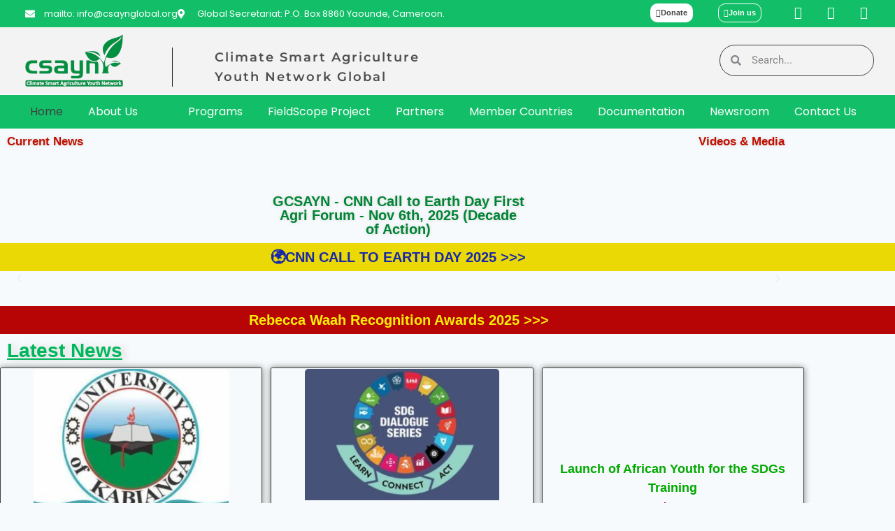

--- FILE ---
content_type: text/html; charset=UTF-8
request_url: https://csayn.uno/
body_size: 40508
content:
<!doctype html>
<html lang="en-US" class="no-js" itemtype="https://schema.org/WebPage" itemscope>
<head>
	<meta charset="UTF-8">
	<meta name="viewport" content="width=device-width, initial-scale=1, minimum-scale=1">
	<title>GCSAYN &#8211; Climate Smart Agriculture Youth Network Global</title>
<meta name='robots' content='max-image-preview:large' />
<link rel='dns-prefetch' href='//fonts.googleapis.com' />
<link href='https://fonts.gstatic.com' crossorigin rel='preconnect' />
<link rel="alternate" type="application/rss+xml" title="GCSAYN &raquo; Feed" href="https://csayn.uno/feed/" />
<link rel="alternate" type="application/rss+xml" title="GCSAYN &raquo; Comments Feed" href="https://csayn.uno/comments/feed/" />
			<script>document.documentElement.classList.remove( 'no-js' );</script>
			<link rel="alternate" title="oEmbed (JSON)" type="application/json+oembed" href="https://csayn.uno/wp-json/oembed/1.0/embed?url=https%3A%2F%2Fcsayn.uno%2F" />
<link rel="alternate" title="oEmbed (XML)" type="text/xml+oembed" href="https://csayn.uno/wp-json/oembed/1.0/embed?url=https%3A%2F%2Fcsayn.uno%2F&#038;format=xml" />
<style id='wp-img-auto-sizes-contain-inline-css'>
img:is([sizes=auto i],[sizes^="auto," i]){contain-intrinsic-size:3000px 1500px}
/*# sourceURL=wp-img-auto-sizes-contain-inline-css */
</style>
<link rel='stylesheet' id='givewp-campaign-blocks-fonts-css' href='https://fonts.googleapis.com/css2?family=Inter%3Awght%40400%3B500%3B600%3B700&#038;display=swap&#038;ver=6.9' media='all' />
<style id='wp-emoji-styles-inline-css'>

	img.wp-smiley, img.emoji {
		display: inline !important;
		border: none !important;
		box-shadow: none !important;
		height: 1em !important;
		width: 1em !important;
		margin: 0 0.07em !important;
		vertical-align: -0.1em !important;
		background: none !important;
		padding: 0 !important;
	}
/*# sourceURL=wp-emoji-styles-inline-css */
</style>
<style id='classic-theme-styles-inline-css'>
/*! This file is auto-generated */
.wp-block-button__link{color:#fff;background-color:#32373c;border-radius:9999px;box-shadow:none;text-decoration:none;padding:calc(.667em + 2px) calc(1.333em + 2px);font-size:1.125em}.wp-block-file__button{background:#32373c;color:#fff;text-decoration:none}
/*# sourceURL=/wp-includes/css/classic-themes.min.css */
</style>
<style id='givewp-campaign-comments-block-style-inline-css'>
.givewp-campaign-comment-block-card{display:flex;gap:var(--givewp-spacing-3);padding:var(--givewp-spacing-4) 0}.givewp-campaign-comment-block-card__avatar{align-items:center;border-radius:50%;display:flex;height:40px;justify-content:center;width:40px}.givewp-campaign-comment-block-card__avatar img{align-items:center;border-radius:50%;display:flex;height:auto;justify-content:center;min-width:40px;width:100%}.givewp-campaign-comment-block-card__donor-name{color:var(--givewp-neutral-700);font-size:1rem;font-weight:600;line-height:1.5;margin:0;text-align:left}.givewp-campaign-comment-block-card__details{align-items:center;color:var(--givewp-neutral-400);display:flex;font-size:.875rem;font-weight:500;gap:var(--givewp-spacing-2);height:auto;line-height:1.43;margin:2px 0 var(--givewp-spacing-3) 0;text-align:left}.givewp-campaign-comment-block-card__comment{color:var(--givewp-neutral-700);font-size:1rem;line-height:1.5;margin:0;text-align:left}.givewp-campaign-comment-block-card__read-more{background:none;border:none;color:var(--givewp-blue-500);cursor:pointer;font-size:.875rem;line-height:1.43;outline:none;padding:0}
.givewp-campaign-comments-block-empty-state{align-items:center;background-color:var(--givewp-shades-white);border:1px solid var(--givewp-neutral-50);border-radius:.5rem;display:flex;flex-direction:column;justify-content:center;padding:var(--givewp-spacing-6)}.givewp-campaign-comments-block-empty-state__details{align-items:center;display:flex;flex-direction:column;gap:var(--givewp-spacing-1);justify-content:center;margin:.875rem 0}.givewp-campaign-comments-block-empty-state__title{color:var(--givewp-neutral-700);font-size:1rem;font-weight:500;margin:0}.givewp-campaign-comments-block-empty-state__description{color:var(--givewp-neutral-700);font-size:.875rem;line-height:1.43;margin:0}
.givewp-campaign-comment-block{background-color:var(--givewp-shades-white);display:flex;flex-direction:column;gap:var(--givewp-spacing-2);padding:var(--givewp-spacing-6) 0}.givewp-campaign-comment-block__title{color:var(--givewp-neutral-900);font-size:18px;font-weight:600;line-height:1.56;margin:0;text-align:left}.givewp-campaign-comment-block__cta{align-items:center;background-color:var(--givewp-neutral-50);border-radius:4px;color:var(--giewp-neutral-500);display:flex;font-size:14px;font-weight:600;gap:8px;height:36px;line-height:1.43;margin:0;padding:var(--givewp-spacing-2) var(--givewp-spacing-4);text-align:left}

/*# sourceURL=https://csayn.uno/wp-content/plugins/give/build/campaignCommentsBlockApp.css */
</style>
<style id='givewp-campaign-cover-block-style-inline-css'>
.givewp-campaign-selector{border:1px solid #e5e7eb;border-radius:5px;box-shadow:0 2px 4px 0 rgba(0,0,0,.05);display:flex;flex-direction:column;gap:20px;padding:40px 24px}.givewp-campaign-selector__label{padding-bottom:16px}.givewp-campaign-selector__select input[type=text]:focus{border-color:transparent;box-shadow:0 0 0 1px transparent;outline:2px solid transparent}.givewp-campaign-selector__logo{align-self:center}.givewp-campaign-selector__open{background:#2271b1;border:none;border-radius:5px;color:#fff;cursor:pointer;padding:.5rem 1rem}.givewp-campaign-selector__submit{background-color:#27ae60;border:0;border-radius:5px;color:#fff;font-weight:700;outline:none;padding:1rem;text-align:center;transition:.2s;width:100%}.givewp-campaign-selector__submit:disabled{background-color:#f3f4f6;color:#9ca0af}.givewp-campaign-selector__submit:hover:not(:disabled){cursor:pointer;filter:brightness(1.2)}
.givewp-campaign-cover-block__button{align-items:center;border:1px solid #2271b1;border-radius:2px;color:#2271b1;display:flex;justify-content:center;margin-bottom:.5rem;min-height:32px;width:100%}.givewp-campaign-cover-block__image{border-radius:2px;display:flex;flex-grow:1;margin-bottom:.5rem;max-height:4.44rem;-o-object-fit:cover;object-fit:cover;width:100%}.givewp-campaign-cover-block__help-text{color:#4b5563;font-size:.75rem;font-stretch:normal;font-style:normal;font-weight:400;letter-spacing:normal;line-height:1.4;text-align:left}.givewp-campaign-cover-block__edit-campaign-link{align-items:center;display:inline-flex;font-size:.75rem;font-stretch:normal;font-style:normal;font-weight:400;gap:.125rem;line-height:1.4}.givewp-campaign-cover-block__edit-campaign-link svg{fill:currentColor;height:1.25rem;width:1.25rem}.givewp-campaign-cover-block-preview__image{align-items:center;display:flex;height:100%;justify-content:center;width:100%}

/*# sourceURL=https://csayn.uno/wp-content/plugins/give/build/campaignCoverBlock.css */
</style>
<style id='givewp-campaign-donations-style-inline-css'>
.givewp-campaign-donations-block{padding:1.5rem 0}.givewp-campaign-donations-block *{font-family:Inter,sans-serif}.givewp-campaign-donations-block .givewp-campaign-donations-block__header{align-items:center;display:flex;justify-content:space-between;margin-bottom:.5rem}.givewp-campaign-donations-block .givewp-campaign-donations-block__title{color:var(--givewp-neutral-900);font-size:1.125rem;font-weight:600;line-height:1.56;margin:0}.givewp-campaign-donations-block .givewp-campaign-donations-block__donations{display:grid;gap:.5rem;margin:0;padding:0}.givewp-campaign-donations-block .givewp-campaign-donations-block__donation,.givewp-campaign-donations-block .givewp-campaign-donations-block__empty-state{background-color:var(--givewp-shades-white);border:1px solid var(--givewp-neutral-50);border-radius:.5rem;display:flex;padding:1rem}.givewp-campaign-donations-block .givewp-campaign-donations-block__donation{align-items:center;gap:.75rem}.givewp-campaign-donations-block .givewp-campaign-donations-block__donation-icon{align-items:center;display:flex}.givewp-campaign-donations-block .givewp-campaign-donations-block__donation-icon img{border-radius:100%;height:2.5rem;-o-object-fit:cover;object-fit:cover;width:2.5rem}.givewp-campaign-donations-block .givewp-campaign-donations-block__donation-info{display:flex;flex-direction:column;justify-content:center;row-gap:.25rem}.givewp-campaign-donations-block .givewp-campaign-donations-block__donation-description{color:var(--givewp-neutral-500);font-size:1rem;font-weight:500;line-height:1.5;margin:0}.givewp-campaign-donations-block .givewp-campaign-donations-block__donation-description strong{color:var(--givewp-neutral-700);font-weight:600}.givewp-campaign-donations-block .givewp-campaign-donations-block__donation-date{align-items:center;color:var(--givewp-neutral-400);display:flex;font-size:.875rem;font-weight:500;line-height:1.43}.givewp-campaign-donations-block .givewp-campaign-donations-block__donation-ribbon{align-items:center;border-radius:100%;color:#1f2937;display:flex;height:1.25rem;justify-content:center;margin-left:auto;width:1.25rem}.givewp-campaign-donations-block .givewp-campaign-donations-block__donation-ribbon[data-position="1"]{background-color:gold}.givewp-campaign-donations-block .givewp-campaign-donations-block__donation-ribbon[data-position="2"]{background-color:silver}.givewp-campaign-donations-block .givewp-campaign-donations-block__donation-ribbon[data-position="3"]{background-color:#cd7f32;color:#fffaf2}.givewp-campaign-donations-block .givewp-campaign-donations-block__donation-amount{color:var(--givewp-neutral-700);font-size:1.125rem;font-weight:600;line-height:1.56;margin-left:auto}.givewp-campaign-donations-block .givewp-campaign-donations-block__footer{display:flex;justify-content:center;margin-top:.5rem}.givewp-campaign-donations-block .givewp-campaign-donations-block__donate-button button.givewp-donation-form-modal__open,.givewp-campaign-donations-block .givewp-campaign-donations-block__empty-button button.givewp-donation-form-modal__open,.givewp-campaign-donations-block .givewp-campaign-donations-block__load-more-button{background:none!important;border:1px solid var(--givewp-primary-color);border-radius:.5rem;color:var(--givewp-primary-color)!important;font-size:.875rem;font-weight:600;line-height:1.43;padding:.25rem 1rem!important}.givewp-campaign-donations-block .givewp-campaign-donations-block__donate-button button.givewp-donation-form-modal__open:hover,.givewp-campaign-donations-block .givewp-campaign-donations-block__empty-button button.givewp-donation-form-modal__open:hover,.givewp-campaign-donations-block .givewp-campaign-donations-block__load-more-button:hover{background:var(--givewp-primary-color)!important;color:var(--givewp-shades-white)!important}.givewp-campaign-donations-block .givewp-campaign-donations-block__empty-state{align-items:center;flex-direction:column;padding:1.5rem}.givewp-campaign-donations-block .givewp-campaign-donations-block__empty-description,.givewp-campaign-donations-block .givewp-campaign-donations-block__empty-title{color:var(--givewp-neutral-700);margin:0}.givewp-campaign-donations-block .givewp-campaign-donations-block__empty-title{font-size:1rem;font-weight:500;line-height:1.5}.givewp-campaign-donations-block .givewp-campaign-donations-block__empty-description{font-size:.875rem;line-height:1.43;margin-top:.25rem}.givewp-campaign-donations-block .givewp-campaign-donations-block__empty-icon{color:var(--givewp-secondary-color);margin-bottom:.875rem;order:-1}.givewp-campaign-donations-block .givewp-campaign-donations-block__empty-button{margin-top:.875rem}.givewp-campaign-donations-block .givewp-campaign-donations-block__empty-button button.givewp-donation-form-modal__open{border-radius:.25rem;padding:.5rem 1rem!important}

/*# sourceURL=https://csayn.uno/wp-content/plugins/give/build/campaignDonationsBlockApp.css */
</style>
<style id='givewp-campaign-donors-style-inline-css'>
.givewp-campaign-donors-block{padding:1.5rem 0}.givewp-campaign-donors-block *{font-family:Inter,sans-serif}.givewp-campaign-donors-block .givewp-campaign-donors-block__header{align-items:center;display:flex;justify-content:space-between;margin-bottom:.5rem}.givewp-campaign-donors-block .givewp-campaign-donors-block__title{color:var(--givewp-neutral-900);font-size:1.125rem;font-weight:600;line-height:1.56;margin:0}.givewp-campaign-donors-block .givewp-campaign-donors-block__donors{display:grid;gap:.5rem;margin:0;padding:0}.givewp-campaign-donors-block .givewp-campaign-donors-block__donor,.givewp-campaign-donors-block .givewp-campaign-donors-block__empty-state{background-color:var(--givewp-shades-white);border:1px solid var(--givewp-neutral-50);border-radius:.5rem;display:flex;padding:1rem}.givewp-campaign-donors-block .givewp-campaign-donors-block__donor{align-items:center;gap:.75rem}.givewp-campaign-donors-block .givewp-campaign-donors-block__donor-avatar{align-items:center;display:flex}.givewp-campaign-donors-block .givewp-campaign-donors-block__donor-avatar img{border-radius:100%;height:2.5rem;-o-object-fit:cover;object-fit:cover;width:2.5rem}.givewp-campaign-donors-block .givewp-campaign-donors-block__donor-info{align-items:center;display:flex;flex-wrap:wrap;row-gap:.25rem}.givewp-campaign-donors-block .givewp-campaign-donors-block__donor-name{color:var(--givewp-neutral-900);font-size:1rem;font-weight:600;line-height:1.5;margin:0}.givewp-campaign-donors-block .givewp-campaign-donors-block__donor-date{align-items:center;color:var(--givewp-neutral-400);display:flex;font-size:.875rem;font-weight:500;line-height:1.43}.givewp-campaign-donors-block .givewp-campaign-donors-block__donor-date:before{background:var(--givewp-neutral-100);border-radius:100%;content:"";display:block;height:.25rem;margin:0 .5rem;width:.25rem}.givewp-campaign-donors-block .givewp-campaign-donors-block__donor-ribbon{align-items:center;border-radius:100%;color:#1f2937;display:flex;height:1.25rem;justify-content:center;margin-left:.5rem;width:1.25rem}.givewp-campaign-donors-block .givewp-campaign-donors-block__donor-ribbon[data-position="1"]{background-color:gold}.givewp-campaign-donors-block .givewp-campaign-donors-block__donor-ribbon[data-position="2"]{background-color:silver}.givewp-campaign-donors-block .givewp-campaign-donors-block__donor-ribbon[data-position="3"]{background-color:#cd7f32;color:#fffaf2}.givewp-campaign-donors-block .givewp-campaign-donors-block__donor-company{color:var(--givewp-neutral-400);display:flex;flex:0 0 100%;font-size:.875rem;font-weight:500;line-height:1.43}.givewp-campaign-donors-block .givewp-campaign-donors-block__donor-amount{color:var(--givewp-neutral-700);font-size:1.125rem;font-weight:600;line-height:1.56;margin-left:auto}.givewp-campaign-donors-block .givewp-campaign-donors-block__footer{display:flex;justify-content:center;margin-top:.5rem}.givewp-campaign-donors-block .givewp-campaign-donors-block__donate-button button.givewp-donation-form-modal__open,.givewp-campaign-donors-block .givewp-campaign-donors-block__empty-button button.givewp-donation-form-modal__open,.givewp-campaign-donors-block .givewp-campaign-donors-block__load-more-button{background:none!important;border:1px solid var(--givewp-primary-color);border-radius:.5rem;color:var(--givewp-primary-color)!important;font-size:.875rem;font-weight:600;line-height:1.43;padding:.25rem 1rem!important}.givewp-campaign-donors-block .givewp-campaign-donors-block__donate-button button.givewp-donation-form-modal__open:hover,.givewp-campaign-donors-block .givewp-campaign-donors-block__empty-button button.givewp-donation-form-modal__open:hover,.givewp-campaign-donors-block .givewp-campaign-donors-block__load-more-button:hover{background:var(--givewp-primary-color)!important;color:var(--givewp-shades-white)!important}.givewp-campaign-donors-block .givewp-campaign-donors-block__empty-state{align-items:center;flex-direction:column;padding:1.5rem}.givewp-campaign-donors-block .givewp-campaign-donors-block__empty-description,.givewp-campaign-donors-block .givewp-campaign-donors-block__empty-title{color:var(--givewp-neutral-700);margin:0}.givewp-campaign-donors-block .givewp-campaign-donors-block__empty-title{font-size:1rem;font-weight:500;line-height:1.5}.givewp-campaign-donors-block .givewp-campaign-donors-block__empty-description{font-size:.875rem;line-height:1.43;margin-top:.25rem}.givewp-campaign-donors-block .givewp-campaign-donors-block__empty-icon{color:var(--givewp-secondary-color);margin-bottom:.875rem;order:-1}.givewp-campaign-donors-block .givewp-campaign-donors-block__empty-button{margin-top:.875rem}.givewp-campaign-donors-block .givewp-campaign-donors-block__empty-button button.givewp-donation-form-modal__open{border-radius:.25rem;padding:.5rem 1rem!important}

/*# sourceURL=https://csayn.uno/wp-content/plugins/give/build/campaignDonorsBlockApp.css */
</style>
<style id='givewp-campaign-form-style-inline-css'>
.givewp-donation-form-modal{outline:none;overflow-y:scroll;padding:1rem;width:100%}.givewp-donation-form-modal[data-entering=true]{animation:modal-fade .3s,modal-zoom .6s}@keyframes modal-fade{0%{opacity:0}to{opacity:1}}@keyframes modal-zoom{0%{transform:scale(.8)}to{transform:scale(1)}}.givewp-donation-form-modal__overlay{align-items:center;background:rgba(0,0,0,.7);display:flex;flex-direction:column;height:var(--visual-viewport-height);justify-content:center;left:0;position:fixed;top:0;width:100vw;z-index:100}.givewp-donation-form-modal__overlay[data-loading=true]{display:none}.givewp-donation-form-modal__overlay[data-entering=true]{animation:modal-fade .3s}.givewp-donation-form-modal__overlay[data-exiting=true]{animation:modal-fade .15s ease-in reverse}.givewp-donation-form-modal__open__spinner{left:50%;line-height:1;position:absolute;top:50%;transform:translate(-50%,-50%);z-index:100}.givewp-donation-form-modal__open{position:relative}.givewp-donation-form-modal__close{background:#e7e8ed;border:1px solid transparent;border-radius:50%;cursor:pointer;display:flex;padding:.75rem;position:fixed;right:25px;top:25px;transition:.2s;width:-moz-fit-content;width:fit-content;z-index:999}.givewp-donation-form-modal__close svg{height:1rem;width:1rem}.givewp-donation-form-modal__close:active,.givewp-donation-form-modal__close:focus,.givewp-donation-form-modal__close:hover{background-color:#caccd7;border:1px solid #caccd7}.admin-bar .givewp-donation-form-modal{margin-top:32px}.admin-bar .givewp-donation-form-modal__close{top:57px}
.givewp-entity-selector{border:1px solid #e5e7eb;border-radius:5px;box-shadow:0 2px 4px 0 rgba(0,0,0,.05);display:flex;flex-direction:column;gap:20px;padding:40px 24px}.givewp-entity-selector__label{padding-bottom:16px}.givewp-entity-selector__select input[type=text]:focus{border-color:transparent;box-shadow:0 0 0 1px transparent;outline:2px solid transparent}.givewp-entity-selector__logo{align-self:center}.givewp-entity-selector__open{background:#2271b1;border:none;border-radius:5px;color:#fff;cursor:pointer;padding:.5rem 1rem}.givewp-entity-selector__submit{background-color:#27ae60;border:0;border-radius:5px;color:#fff;font-weight:700;outline:none;padding:1rem;text-align:center;transition:.2s;width:100%}.givewp-entity-selector__submit:disabled{background-color:#f3f4f6;color:#9ca0af}.givewp-entity-selector__submit:hover:not(:disabled){cursor:pointer;filter:brightness(1.2)}
.givewp-campaign-selector{border:1px solid #e5e7eb;border-radius:5px;box-shadow:0 2px 4px 0 rgba(0,0,0,.05);display:flex;flex-direction:column;gap:20px;padding:40px 24px}.givewp-campaign-selector__label{padding-bottom:16px}.givewp-campaign-selector__select input[type=text]:focus{border-color:transparent;box-shadow:0 0 0 1px transparent;outline:2px solid transparent}.givewp-campaign-selector__logo{align-self:center}.givewp-campaign-selector__open{background:#2271b1;border:none;border-radius:5px;color:#fff;cursor:pointer;padding:.5rem 1rem}.givewp-campaign-selector__submit{background-color:#27ae60;border:0;border-radius:5px;color:#fff;font-weight:700;outline:none;padding:1rem;text-align:center;transition:.2s;width:100%}.givewp-campaign-selector__submit:disabled{background-color:#f3f4f6;color:#9ca0af}.givewp-campaign-selector__submit:hover:not(:disabled){cursor:pointer;filter:brightness(1.2)}
.givewp-donation-form-link,.givewp-donation-form-modal__open{background:var(--givewp-primary-color,#2271b1);border:none;border-radius:5px;color:#fff;cursor:pointer;font-family:-apple-system,BlinkMacSystemFont,Segoe UI,Roboto,Oxygen-Sans,Ubuntu,Cantarell,Helvetica Neue,sans-serif;font-size:1rem;font-weight:500!important;line-height:1.5;padding:.75rem 1.25rem!important;text-decoration:none!important;transition:all .2s ease;width:100%}.givewp-donation-form-link:active,.givewp-donation-form-link:focus,.givewp-donation-form-link:focus-visible,.givewp-donation-form-link:hover,.givewp-donation-form-modal__open:active,.givewp-donation-form-modal__open:focus,.givewp-donation-form-modal__open:focus-visible,.givewp-donation-form-modal__open:hover{background-color:color-mix(in srgb,var(--givewp-primary-color,#2271b1),#000 20%)}.components-input-control__label{width:100%}.wp-block-givewp-campaign-form{position:relative}.wp-block-givewp-campaign-form form[id*=give-form] #give-gateway-radio-list>li input[type=radio]{display:inline-block}.wp-block-givewp-campaign-form iframe{pointer-events:none;width:100%!important}.give-change-donation-form-btn svg{margin-top:3px}.givewp-default-form-toggle{margin-top:var(--givewp-spacing-4)}

/*# sourceURL=https://csayn.uno/wp-content/plugins/give/build/campaignFormBlock.css */
</style>
<style id='givewp-campaign-goal-style-inline-css'>
.givewp-campaign-goal{display:flex;flex-direction:column;gap:.5rem;padding-bottom:1rem}.givewp-campaign-goal__container{display:flex;flex-direction:row;justify-content:space-between}.givewp-campaign-goal__container-item{display:flex;flex-direction:column;gap:.2rem}.givewp-campaign-goal__container-item span{color:var(--givewp-neutral-500);font-size:12px;font-weight:600;letter-spacing:.48px;line-height:1.5;text-transform:uppercase}.givewp-campaign-goal__container-item strong{color:var(--givewp-neutral-900);font-size:20px;font-weight:600;line-height:1.6}.givewp-campaign-goal__progress-bar{display:flex}.givewp-campaign-goal__progress-bar-container{background-color:#f2f2f2;border-radius:14px;box-shadow:inset 0 1px 4px 0 rgba(0,0,0,.09);display:flex;flex-grow:1;height:8px}.givewp-campaign-goal__progress-bar-progress{background:var(--givewp-secondary-color,#2d802f);border-radius:14px;box-shadow:inset 0 1px 4px 0 rgba(0,0,0,.09);display:flex;height:8px}

/*# sourceURL=https://csayn.uno/wp-content/plugins/give/build/campaignGoalBlockApp.css */
</style>
<style id='givewp-campaign-stats-block-style-inline-css'>
.givewp-campaign-stats-block span{color:var(--givewp-neutral-500);display:block;font-size:12px;font-weight:600;letter-spacing:.48px;line-height:1.5;margin-bottom:2px;text-align:left;text-transform:uppercase}.givewp-campaign-stats-block strong{color:var(--givewp-neutral-900);font-size:20px;font-weight:600;letter-spacing:normal;line-height:1.6}

/*# sourceURL=https://csayn.uno/wp-content/plugins/give/build/campaignStatsBlockApp.css */
</style>
<style id='givewp-campaign-donate-button-style-inline-css'>
.givewp-donation-form-link,.givewp-donation-form-modal__open{background:var(--givewp-primary-color,#2271b1);border:none;border-radius:5px;color:#fff;cursor:pointer;font-family:-apple-system,BlinkMacSystemFont,Segoe UI,Roboto,Oxygen-Sans,Ubuntu,Cantarell,Helvetica Neue,sans-serif;font-size:1rem;font-weight:500!important;line-height:1.5;padding:.75rem 1.25rem!important;text-decoration:none!important;transition:all .2s ease;width:100%}.givewp-donation-form-link:active,.givewp-donation-form-link:focus,.givewp-donation-form-link:focus-visible,.givewp-donation-form-link:hover,.givewp-donation-form-modal__open:active,.givewp-donation-form-modal__open:focus,.givewp-donation-form-modal__open:focus-visible,.givewp-donation-form-modal__open:hover{background-color:color-mix(in srgb,var(--givewp-primary-color,#2271b1),#000 20%)}.give-change-donation-form-btn svg{margin-top:3px}.givewp-default-form-toggle{margin-top:var(--givewp-spacing-4)}

/*# sourceURL=https://csayn.uno/wp-content/plugins/give/build/campaignDonateButtonBlockApp.css */
</style>
<style id='global-styles-inline-css'>
:root{--wp--preset--aspect-ratio--square: 1;--wp--preset--aspect-ratio--4-3: 4/3;--wp--preset--aspect-ratio--3-4: 3/4;--wp--preset--aspect-ratio--3-2: 3/2;--wp--preset--aspect-ratio--2-3: 2/3;--wp--preset--aspect-ratio--16-9: 16/9;--wp--preset--aspect-ratio--9-16: 9/16;--wp--preset--color--black: #000000;--wp--preset--color--cyan-bluish-gray: #abb8c3;--wp--preset--color--white: #ffffff;--wp--preset--color--pale-pink: #f78da7;--wp--preset--color--vivid-red: #cf2e2e;--wp--preset--color--luminous-vivid-orange: #ff6900;--wp--preset--color--luminous-vivid-amber: #fcb900;--wp--preset--color--light-green-cyan: #7bdcb5;--wp--preset--color--vivid-green-cyan: #00d084;--wp--preset--color--pale-cyan-blue: #8ed1fc;--wp--preset--color--vivid-cyan-blue: #0693e3;--wp--preset--color--vivid-purple: #9b51e0;--wp--preset--color--theme-palette-1: var(--global-palette1);--wp--preset--color--theme-palette-2: var(--global-palette2);--wp--preset--color--theme-palette-3: var(--global-palette3);--wp--preset--color--theme-palette-4: var(--global-palette4);--wp--preset--color--theme-palette-5: var(--global-palette5);--wp--preset--color--theme-palette-6: var(--global-palette6);--wp--preset--color--theme-palette-7: var(--global-palette7);--wp--preset--color--theme-palette-8: var(--global-palette8);--wp--preset--color--theme-palette-9: var(--global-palette9);--wp--preset--color--theme-palette-10: var(--global-palette10);--wp--preset--color--theme-palette-11: var(--global-palette11);--wp--preset--color--theme-palette-12: var(--global-palette12);--wp--preset--color--theme-palette-13: var(--global-palette13);--wp--preset--color--theme-palette-14: var(--global-palette14);--wp--preset--color--theme-palette-15: var(--global-palette15);--wp--preset--gradient--vivid-cyan-blue-to-vivid-purple: linear-gradient(135deg,rgb(6,147,227) 0%,rgb(155,81,224) 100%);--wp--preset--gradient--light-green-cyan-to-vivid-green-cyan: linear-gradient(135deg,rgb(122,220,180) 0%,rgb(0,208,130) 100%);--wp--preset--gradient--luminous-vivid-amber-to-luminous-vivid-orange: linear-gradient(135deg,rgb(252,185,0) 0%,rgb(255,105,0) 100%);--wp--preset--gradient--luminous-vivid-orange-to-vivid-red: linear-gradient(135deg,rgb(255,105,0) 0%,rgb(207,46,46) 100%);--wp--preset--gradient--very-light-gray-to-cyan-bluish-gray: linear-gradient(135deg,rgb(238,238,238) 0%,rgb(169,184,195) 100%);--wp--preset--gradient--cool-to-warm-spectrum: linear-gradient(135deg,rgb(74,234,220) 0%,rgb(151,120,209) 20%,rgb(207,42,186) 40%,rgb(238,44,130) 60%,rgb(251,105,98) 80%,rgb(254,248,76) 100%);--wp--preset--gradient--blush-light-purple: linear-gradient(135deg,rgb(255,206,236) 0%,rgb(152,150,240) 100%);--wp--preset--gradient--blush-bordeaux: linear-gradient(135deg,rgb(254,205,165) 0%,rgb(254,45,45) 50%,rgb(107,0,62) 100%);--wp--preset--gradient--luminous-dusk: linear-gradient(135deg,rgb(255,203,112) 0%,rgb(199,81,192) 50%,rgb(65,88,208) 100%);--wp--preset--gradient--pale-ocean: linear-gradient(135deg,rgb(255,245,203) 0%,rgb(182,227,212) 50%,rgb(51,167,181) 100%);--wp--preset--gradient--electric-grass: linear-gradient(135deg,rgb(202,248,128) 0%,rgb(113,206,126) 100%);--wp--preset--gradient--midnight: linear-gradient(135deg,rgb(2,3,129) 0%,rgb(40,116,252) 100%);--wp--preset--font-size--small: var(--global-font-size-small);--wp--preset--font-size--medium: var(--global-font-size-medium);--wp--preset--font-size--large: var(--global-font-size-large);--wp--preset--font-size--x-large: 42px;--wp--preset--font-size--larger: var(--global-font-size-larger);--wp--preset--font-size--xxlarge: var(--global-font-size-xxlarge);--wp--preset--spacing--20: 0.44rem;--wp--preset--spacing--30: 0.67rem;--wp--preset--spacing--40: 1rem;--wp--preset--spacing--50: 1.5rem;--wp--preset--spacing--60: 2.25rem;--wp--preset--spacing--70: 3.38rem;--wp--preset--spacing--80: 5.06rem;--wp--preset--shadow--natural: 6px 6px 9px rgba(0, 0, 0, 0.2);--wp--preset--shadow--deep: 12px 12px 50px rgba(0, 0, 0, 0.4);--wp--preset--shadow--sharp: 6px 6px 0px rgba(0, 0, 0, 0.2);--wp--preset--shadow--outlined: 6px 6px 0px -3px rgb(255, 255, 255), 6px 6px rgb(0, 0, 0);--wp--preset--shadow--crisp: 6px 6px 0px rgb(0, 0, 0);}:where(.is-layout-flex){gap: 0.5em;}:where(.is-layout-grid){gap: 0.5em;}body .is-layout-flex{display: flex;}.is-layout-flex{flex-wrap: wrap;align-items: center;}.is-layout-flex > :is(*, div){margin: 0;}body .is-layout-grid{display: grid;}.is-layout-grid > :is(*, div){margin: 0;}:where(.wp-block-columns.is-layout-flex){gap: 2em;}:where(.wp-block-columns.is-layout-grid){gap: 2em;}:where(.wp-block-post-template.is-layout-flex){gap: 1.25em;}:where(.wp-block-post-template.is-layout-grid){gap: 1.25em;}.has-black-color{color: var(--wp--preset--color--black) !important;}.has-cyan-bluish-gray-color{color: var(--wp--preset--color--cyan-bluish-gray) !important;}.has-white-color{color: var(--wp--preset--color--white) !important;}.has-pale-pink-color{color: var(--wp--preset--color--pale-pink) !important;}.has-vivid-red-color{color: var(--wp--preset--color--vivid-red) !important;}.has-luminous-vivid-orange-color{color: var(--wp--preset--color--luminous-vivid-orange) !important;}.has-luminous-vivid-amber-color{color: var(--wp--preset--color--luminous-vivid-amber) !important;}.has-light-green-cyan-color{color: var(--wp--preset--color--light-green-cyan) !important;}.has-vivid-green-cyan-color{color: var(--wp--preset--color--vivid-green-cyan) !important;}.has-pale-cyan-blue-color{color: var(--wp--preset--color--pale-cyan-blue) !important;}.has-vivid-cyan-blue-color{color: var(--wp--preset--color--vivid-cyan-blue) !important;}.has-vivid-purple-color{color: var(--wp--preset--color--vivid-purple) !important;}.has-black-background-color{background-color: var(--wp--preset--color--black) !important;}.has-cyan-bluish-gray-background-color{background-color: var(--wp--preset--color--cyan-bluish-gray) !important;}.has-white-background-color{background-color: var(--wp--preset--color--white) !important;}.has-pale-pink-background-color{background-color: var(--wp--preset--color--pale-pink) !important;}.has-vivid-red-background-color{background-color: var(--wp--preset--color--vivid-red) !important;}.has-luminous-vivid-orange-background-color{background-color: var(--wp--preset--color--luminous-vivid-orange) !important;}.has-luminous-vivid-amber-background-color{background-color: var(--wp--preset--color--luminous-vivid-amber) !important;}.has-light-green-cyan-background-color{background-color: var(--wp--preset--color--light-green-cyan) !important;}.has-vivid-green-cyan-background-color{background-color: var(--wp--preset--color--vivid-green-cyan) !important;}.has-pale-cyan-blue-background-color{background-color: var(--wp--preset--color--pale-cyan-blue) !important;}.has-vivid-cyan-blue-background-color{background-color: var(--wp--preset--color--vivid-cyan-blue) !important;}.has-vivid-purple-background-color{background-color: var(--wp--preset--color--vivid-purple) !important;}.has-black-border-color{border-color: var(--wp--preset--color--black) !important;}.has-cyan-bluish-gray-border-color{border-color: var(--wp--preset--color--cyan-bluish-gray) !important;}.has-white-border-color{border-color: var(--wp--preset--color--white) !important;}.has-pale-pink-border-color{border-color: var(--wp--preset--color--pale-pink) !important;}.has-vivid-red-border-color{border-color: var(--wp--preset--color--vivid-red) !important;}.has-luminous-vivid-orange-border-color{border-color: var(--wp--preset--color--luminous-vivid-orange) !important;}.has-luminous-vivid-amber-border-color{border-color: var(--wp--preset--color--luminous-vivid-amber) !important;}.has-light-green-cyan-border-color{border-color: var(--wp--preset--color--light-green-cyan) !important;}.has-vivid-green-cyan-border-color{border-color: var(--wp--preset--color--vivid-green-cyan) !important;}.has-pale-cyan-blue-border-color{border-color: var(--wp--preset--color--pale-cyan-blue) !important;}.has-vivid-cyan-blue-border-color{border-color: var(--wp--preset--color--vivid-cyan-blue) !important;}.has-vivid-purple-border-color{border-color: var(--wp--preset--color--vivid-purple) !important;}.has-vivid-cyan-blue-to-vivid-purple-gradient-background{background: var(--wp--preset--gradient--vivid-cyan-blue-to-vivid-purple) !important;}.has-light-green-cyan-to-vivid-green-cyan-gradient-background{background: var(--wp--preset--gradient--light-green-cyan-to-vivid-green-cyan) !important;}.has-luminous-vivid-amber-to-luminous-vivid-orange-gradient-background{background: var(--wp--preset--gradient--luminous-vivid-amber-to-luminous-vivid-orange) !important;}.has-luminous-vivid-orange-to-vivid-red-gradient-background{background: var(--wp--preset--gradient--luminous-vivid-orange-to-vivid-red) !important;}.has-very-light-gray-to-cyan-bluish-gray-gradient-background{background: var(--wp--preset--gradient--very-light-gray-to-cyan-bluish-gray) !important;}.has-cool-to-warm-spectrum-gradient-background{background: var(--wp--preset--gradient--cool-to-warm-spectrum) !important;}.has-blush-light-purple-gradient-background{background: var(--wp--preset--gradient--blush-light-purple) !important;}.has-blush-bordeaux-gradient-background{background: var(--wp--preset--gradient--blush-bordeaux) !important;}.has-luminous-dusk-gradient-background{background: var(--wp--preset--gradient--luminous-dusk) !important;}.has-pale-ocean-gradient-background{background: var(--wp--preset--gradient--pale-ocean) !important;}.has-electric-grass-gradient-background{background: var(--wp--preset--gradient--electric-grass) !important;}.has-midnight-gradient-background{background: var(--wp--preset--gradient--midnight) !important;}.has-small-font-size{font-size: var(--wp--preset--font-size--small) !important;}.has-medium-font-size{font-size: var(--wp--preset--font-size--medium) !important;}.has-large-font-size{font-size: var(--wp--preset--font-size--large) !important;}.has-x-large-font-size{font-size: var(--wp--preset--font-size--x-large) !important;}
:where(.wp-block-post-template.is-layout-flex){gap: 1.25em;}:where(.wp-block-post-template.is-layout-grid){gap: 1.25em;}
:where(.wp-block-term-template.is-layout-flex){gap: 1.25em;}:where(.wp-block-term-template.is-layout-grid){gap: 1.25em;}
:where(.wp-block-columns.is-layout-flex){gap: 2em;}:where(.wp-block-columns.is-layout-grid){gap: 2em;}
:root :where(.wp-block-pullquote){font-size: 1.5em;line-height: 1.6;}
/*# sourceURL=global-styles-inline-css */
</style>
<link rel='stylesheet' id='contact-form-7-css' href='https://csayn.uno/wp-content/plugins/contact-form-7/includes/css/styles.css?ver=6.1.4' media='all' />
<link rel='stylesheet' id='give-styles-css' href='https://csayn.uno/wp-content/plugins/give/build/assets/dist/css/give.css?ver=4.13.2' media='all' />
<link rel='stylesheet' id='give-donation-summary-style-frontend-css' href='https://csayn.uno/wp-content/plugins/give/build/assets/dist/css/give-donation-summary.css?ver=4.13.2' media='all' />
<link rel='stylesheet' id='givewp-design-system-foundation-css' href='https://csayn.uno/wp-content/plugins/give/build/assets/dist/css/design-system/foundation.css?ver=1.2.0' media='all' />
<link rel='stylesheet' id='kadence-global-css' href='https://csayn.uno/wp-content/themes/kadence/assets/css/global.min.css?ver=1.4.2' media='all' />
<style id='kadence-global-inline-css'>
/* Kadence Base CSS */
:root{--global-palette1:#12bf68;--global-palette2:#ffffff;--global-palette3:#1A202C;--global-palette4:#f3f3f3;--global-palette5:#4A5568;--global-palette6:#718096;--global-palette7:#EDF2F7;--global-palette8:#F7FAFC;--global-palette9:#ffffff;--global-palette10:oklch(from var(--global-palette1) calc(l + 0.10 * (1 - l)) calc(c * 1.00) calc(h + 180) / 100%);--global-palette11:#13612e;--global-palette12:#1159af;--global-palette13:#b82105;--global-palette14:#f7630c;--global-palette15:#f5a524;--global-palette9rgb:255, 255, 255;--global-palette-highlight:var(--global-palette1);--global-palette-highlight-alt:var(--global-palette3);--global-palette-highlight-alt2:var(--global-palette9);--global-palette-btn-bg:var(--global-palette1);--global-palette-btn-bg-hover:var(--global-palette2);--global-palette-btn:var(--global-palette9);--global-palette-btn-hover:var(--global-palette9);--global-palette-btn-sec-bg:var(--global-palette7);--global-palette-btn-sec-bg-hover:var(--global-palette2);--global-palette-btn-sec:var(--global-palette3);--global-palette-btn-sec-hover:var(--global-palette9);--global-body-font-family:-apple-system,BlinkMacSystemFont,"Segoe UI",Roboto,Oxygen-Sans,Ubuntu,Cantarell,"Helvetica Neue",sans-serif, "Apple Color Emoji", "Segoe UI Emoji", "Segoe UI Symbol";--global-heading-font-family:inherit;--global-primary-nav-font-family:inherit;--global-fallback-font:sans-serif;--global-display-fallback-font:sans-serif;--global-content-width:1290px;--global-content-wide-width:calc(1290px + 230px);--global-content-narrow-width:842px;--global-content-edge-padding:1.5rem;--global-content-boxed-padding:2rem;--global-calc-content-width:calc(1290px - var(--global-content-edge-padding) - var(--global-content-edge-padding) );--wp--style--global--content-size:var(--global-calc-content-width);}.wp-site-blocks{--global-vw:calc( 100vw - ( 0.5 * var(--scrollbar-offset)));}:root body.kadence-elementor-colors{--e-global-color-kadence1:var(--global-palette1);--e-global-color-kadence2:var(--global-palette2);--e-global-color-kadence3:var(--global-palette3);--e-global-color-kadence4:var(--global-palette4);--e-global-color-kadence5:var(--global-palette5);--e-global-color-kadence6:var(--global-palette6);--e-global-color-kadence7:var(--global-palette7);--e-global-color-kadence8:var(--global-palette8);--e-global-color-kadence9:var(--global-palette9);--e-global-color-kadence10:var(--global-palette10);--e-global-color-kadence11:var(--global-palette11);--e-global-color-kadence12:var(--global-palette12);--e-global-color-kadence13:var(--global-palette13);--e-global-color-kadence14:var(--global-palette14);--e-global-color-kadence15:var(--global-palette15);}body{background:var(--global-palette8);}body, input, select, optgroup, textarea{font-weight:400;font-size:17px;line-height:1.6;font-family:var(--global-body-font-family);color:var(--global-palette4);}.content-bg, body.content-style-unboxed .site{background:var(--global-palette9);}h1,h2,h3,h4,h5,h6{font-family:var(--global-heading-font-family);}h1{font-weight:700;font-size:32px;line-height:1.5;color:var(--global-palette3);}h2{font-weight:700;font-size:28px;line-height:1.5;color:var(--global-palette3);}h3{font-weight:700;font-size:24px;line-height:1.5;color:var(--global-palette3);}h4{font-weight:700;font-size:22px;line-height:1.5;color:var(--global-palette4);}h5{font-weight:700;font-size:20px;line-height:1.5;color:var(--global-palette4);}h6{font-weight:700;font-size:18px;line-height:1.5;color:var(--global-palette5);}.entry-hero .kadence-breadcrumbs{max-width:1290px;}.site-container, .site-header-row-layout-contained, .site-footer-row-layout-contained, .entry-hero-layout-contained, .comments-area, .alignfull > .wp-block-cover__inner-container, .alignwide > .wp-block-cover__inner-container{max-width:var(--global-content-width);}.content-width-narrow .content-container.site-container, .content-width-narrow .hero-container.site-container{max-width:var(--global-content-narrow-width);}@media all and (min-width: 1520px){.wp-site-blocks .content-container  .alignwide{margin-left:-115px;margin-right:-115px;width:unset;max-width:unset;}}@media all and (min-width: 1102px){.content-width-narrow .wp-site-blocks .content-container .alignwide{margin-left:-130px;margin-right:-130px;width:unset;max-width:unset;}}.content-style-boxed .wp-site-blocks .entry-content .alignwide{margin-left:calc( -1 * var( --global-content-boxed-padding ) );margin-right:calc( -1 * var( --global-content-boxed-padding ) );}.content-area{margin-top:5rem;margin-bottom:5rem;}@media all and (max-width: 1024px){.content-area{margin-top:3rem;margin-bottom:3rem;}}@media all and (max-width: 767px){.content-area{margin-top:2rem;margin-bottom:2rem;}}@media all and (max-width: 1024px){:root{--global-content-boxed-padding:2rem;}}@media all and (max-width: 767px){:root{--global-content-boxed-padding:1.5rem;}}.entry-content-wrap{padding:2rem;}@media all and (max-width: 1024px){.entry-content-wrap{padding:2rem;}}@media all and (max-width: 767px){.entry-content-wrap{padding:1.5rem;}}.entry.single-entry{box-shadow:0px 15px 15px -10px rgba(0,0,0,0.05);}.entry.loop-entry{box-shadow:0px 15px 15px -10px rgba(0,0,0,0.05);}.loop-entry .entry-content-wrap{padding:2rem;}@media all and (max-width: 1024px){.loop-entry .entry-content-wrap{padding:2rem;}}@media all and (max-width: 767px){.loop-entry .entry-content-wrap{padding:1.5rem;}}button, .button, .wp-block-button__link, input[type="button"], input[type="reset"], input[type="submit"], .fl-button, .elementor-button-wrapper .elementor-button, .wc-block-components-checkout-place-order-button, .wc-block-cart__submit{box-shadow:0px 0px 0px -7px rgba(0,0,0,0);}button:hover, button:focus, button:active, .button:hover, .button:focus, .button:active, .wp-block-button__link:hover, .wp-block-button__link:focus, .wp-block-button__link:active, input[type="button"]:hover, input[type="button"]:focus, input[type="button"]:active, input[type="reset"]:hover, input[type="reset"]:focus, input[type="reset"]:active, input[type="submit"]:hover, input[type="submit"]:focus, input[type="submit"]:active, .elementor-button-wrapper .elementor-button:hover, .elementor-button-wrapper .elementor-button:focus, .elementor-button-wrapper .elementor-button:active, .wc-block-cart__submit:hover{box-shadow:0px 15px 25px -7px rgba(0,0,0,0.1);}.kb-button.kb-btn-global-outline.kb-btn-global-inherit{padding-top:calc(px - 2px);padding-right:calc(px - 2px);padding-bottom:calc(px - 2px);padding-left:calc(px - 2px);}@media all and (min-width: 1025px){.transparent-header .entry-hero .entry-hero-container-inner{padding-top:80px;}}@media all and (max-width: 1024px){.mobile-transparent-header .entry-hero .entry-hero-container-inner{padding-top:80px;}}@media all and (max-width: 767px){.mobile-transparent-header .entry-hero .entry-hero-container-inner{padding-top:80px;}}#kt-scroll-up-reader, #kt-scroll-up{border:0px none currentColor;border-radius:7px 7px 7px 7px;color:var(--global-palette2);background:var(--global-palette1);bottom:30px;font-size:1.3em;padding:0.4em 0.4em 0.4em 0.4em;}#kt-scroll-up-reader.scroll-up-side-right, #kt-scroll-up.scroll-up-side-right{right:30px;}#kt-scroll-up-reader.scroll-up-side-left, #kt-scroll-up.scroll-up-side-left{left:30px;}@media all and (hover: hover){#kt-scroll-up-reader:hover, #kt-scroll-up:hover{color:var(--global-palette2);background:var(--global-palette3);}}.entry-hero.page-hero-section .entry-header{min-height:200px;}
/* Kadence Header CSS */
@media all and (max-width: 1024px){.mobile-transparent-header #masthead{position:absolute;left:0px;right:0px;z-index:100;}.kadence-scrollbar-fixer.mobile-transparent-header #masthead{right:var(--scrollbar-offset,0);}.mobile-transparent-header #masthead, .mobile-transparent-header .site-top-header-wrap .site-header-row-container-inner, .mobile-transparent-header .site-main-header-wrap .site-header-row-container-inner, .mobile-transparent-header .site-bottom-header-wrap .site-header-row-container-inner{background:transparent;}.site-header-row-tablet-layout-fullwidth, .site-header-row-tablet-layout-standard{padding:0px;}}@media all and (min-width: 1025px){.transparent-header #masthead{position:absolute;left:0px;right:0px;z-index:100;}.transparent-header.kadence-scrollbar-fixer #masthead{right:var(--scrollbar-offset,0);}.transparent-header #masthead, .transparent-header .site-top-header-wrap .site-header-row-container-inner, .transparent-header .site-main-header-wrap .site-header-row-container-inner, .transparent-header .site-bottom-header-wrap .site-header-row-container-inner{background:transparent;}}.site-branding{padding:0px 0px 0px 0px;}.site-branding .site-title{font-weight:700;font-size:26px;line-height:1.2;color:var(--global-palette3);}#masthead, #masthead .kadence-sticky-header.item-is-fixed:not(.item-at-start):not(.site-header-row-container):not(.site-main-header-wrap), #masthead .kadence-sticky-header.item-is-fixed:not(.item-at-start) > .site-header-row-container-inner{background:#ffffff;}.site-main-header-inner-wrap{min-height:80px;}.header-navigation[class*="header-navigation-style-underline"] .header-menu-container.primary-menu-container>ul>li>a:after{width:calc( 100% - 1.2em);}.main-navigation .primary-menu-container > ul > li.menu-item > a{padding-left:calc(1.2em / 2);padding-right:calc(1.2em / 2);padding-top:0.6em;padding-bottom:0.6em;color:var(--global-palette5);}.main-navigation .primary-menu-container > ul > li.menu-item .dropdown-nav-special-toggle{right:calc(1.2em / 2);}.main-navigation .primary-menu-container > ul > li.menu-item > a:hover{color:var(--global-palette-highlight);}.main-navigation .primary-menu-container > ul > li.menu-item.current-menu-item > a{color:var(--global-palette3);}.header-navigation .header-menu-container ul ul.sub-menu, .header-navigation .header-menu-container ul ul.submenu{background:var(--global-palette3);box-shadow:0px 2px 13px 0px rgba(0,0,0,0.1);}.header-navigation .header-menu-container ul ul li.menu-item, .header-menu-container ul.menu > li.kadence-menu-mega-enabled > ul > li.menu-item > a{border-bottom:1px solid rgba(255,255,255,0.1);border-radius:0px 0px 0px 0px;}.header-navigation .header-menu-container ul ul li.menu-item > a{width:200px;padding-top:1em;padding-bottom:1em;color:var(--global-palette8);font-size:12px;}.header-navigation .header-menu-container ul ul li.menu-item > a:hover{color:var(--global-palette9);background:var(--global-palette4);border-radius:0px 0px 0px 0px;}.header-navigation .header-menu-container ul ul li.menu-item.current-menu-item > a{color:var(--global-palette9);background:var(--global-palette4);border-radius:0px 0px 0px 0px;}.mobile-toggle-open-container .menu-toggle-open, .mobile-toggle-open-container .menu-toggle-open:focus{color:var(--global-palette5);padding:0.4em 0.6em 0.4em 0.6em;font-size:14px;}.mobile-toggle-open-container .menu-toggle-open.menu-toggle-style-bordered{border:1px solid currentColor;}.mobile-toggle-open-container .menu-toggle-open .menu-toggle-icon{font-size:20px;}.mobile-toggle-open-container .menu-toggle-open:hover, .mobile-toggle-open-container .menu-toggle-open:focus-visible{color:var(--global-palette-highlight);}.mobile-navigation ul li{font-size:14px;}.mobile-navigation ul li a{padding-top:1em;padding-bottom:1em;}.mobile-navigation ul li > a, .mobile-navigation ul li.menu-item-has-children > .drawer-nav-drop-wrap{color:var(--global-palette8);}.mobile-navigation ul li.current-menu-item > a, .mobile-navigation ul li.current-menu-item.menu-item-has-children > .drawer-nav-drop-wrap{color:var(--global-palette-highlight);}.mobile-navigation ul li.menu-item-has-children .drawer-nav-drop-wrap, .mobile-navigation ul li:not(.menu-item-has-children) a{border-bottom:1px solid rgba(255,255,255,0.1);}.mobile-navigation:not(.drawer-navigation-parent-toggle-true) ul li.menu-item-has-children .drawer-nav-drop-wrap button{border-left:1px solid rgba(255,255,255,0.1);}#mobile-drawer .drawer-header .drawer-toggle{padding:0.6em 0.15em 0.6em 0.15em;font-size:24px;}
/* Kadence Footer CSS */
.site-bottom-footer-inner-wrap{padding-top:30px;padding-bottom:30px;grid-column-gap:30px;}.site-bottom-footer-inner-wrap .widget{margin-bottom:30px;}.site-bottom-footer-inner-wrap .site-footer-section:not(:last-child):after{right:calc(-30px / 2);}
/*# sourceURL=kadence-global-inline-css */
</style>
<link rel='stylesheet' id='kadence-header-css' href='https://csayn.uno/wp-content/themes/kadence/assets/css/header.min.css?ver=1.4.2' media='all' />
<link rel='stylesheet' id='kadence-content-css' href='https://csayn.uno/wp-content/themes/kadence/assets/css/content.min.css?ver=1.4.2' media='all' />
<link rel='stylesheet' id='kadence-footer-css' href='https://csayn.uno/wp-content/themes/kadence/assets/css/footer.min.css?ver=1.4.2' media='all' />
<link rel='stylesheet' id='themify-event-post-css' href='https://csayn.uno/wp-content/plugins/themify-event-post/assets/style.css?ver=6.9' media='all' />
<link rel='stylesheet' id='elementor-frontend-css' href='https://csayn.uno/wp-content/plugins/elementor/assets/css/frontend.min.css?ver=3.34.0' media='all' />
<style id='elementor-frontend-inline-css'>
.elementor-kit-4233{--e-global-color-primary:#12BF68;--e-global-color-secondary:#F3F3F3;--e-global-color-text:#3F3F3F;--e-global-color-accent:#FFFFFF;--e-global-color-kadence1:#12bf68;--e-global-color-kadence2:#ffffff;--e-global-color-kadence3:#1A202C;--e-global-color-kadence4:#f3f3f3;--e-global-color-kadence5:#4A5568;--e-global-color-kadence6:#718096;--e-global-color-kadence7:#EDF2F7;--e-global-color-kadence8:#F7FAFC;--e-global-color-kadence9:#ffffff;--e-global-typography-primary-font-family:"Poppins";--e-global-typography-primary-font-weight:600;--e-global-typography-secondary-font-family:"Poppins";--e-global-typography-secondary-font-size:24px;--e-global-typography-secondary-font-weight:700;--e-global-typography-text-font-family:"Poppins";--e-global-typography-text-font-size:15px;--e-global-typography-text-font-weight:500;--e-global-typography-accent-font-family:"Poppins";--e-global-typography-accent-font-size:18px;--e-global-typography-accent-font-weight:500;color:var( --e-global-color-text );}.elementor-kit-4233.el-is-editing{--global-palette1:#12bf68;--global-palette2:#ffffff;--global-palette3:#1A202C;--global-palette4:#f3f3f3;--global-palette5:#4A5568;--global-palette6:#718096;--global-palette7:#EDF2F7;--global-palette8:#F7FAFC;--global-palette9:#ffffff;}.elementor-kit-4233 button,.elementor-kit-4233 input[type="button"],.elementor-kit-4233 input[type="submit"],.elementor-kit-4233 .elementor-button{background-color:var( --e-global-color-primary );color:#FFFFFF;}.elementor-kit-4233 button:hover,.elementor-kit-4233 button:focus,.elementor-kit-4233 input[type="button"]:hover,.elementor-kit-4233 input[type="button"]:focus,.elementor-kit-4233 input[type="submit"]:hover,.elementor-kit-4233 input[type="submit"]:focus,.elementor-kit-4233 .elementor-button:hover,.elementor-kit-4233 .elementor-button:focus{background-color:var( --e-global-color-primary );color:var( --e-global-color-text );}.elementor-kit-4233 e-page-transition{background-color:#FFBC7D;}.elementor-kit-4233 label{color:var( --e-global-color-text );font-family:"Montserrat", Sans-serif;font-size:15px;font-weight:500;}.elementor-kit-4233 input:not([type="button"]):not([type="submit"]),.elementor-kit-4233 textarea,.elementor-kit-4233 .elementor-field-textual{color:var( --e-global-color-text );}.elementor-section.elementor-section-boxed > .elementor-container{max-width:1140px;}.e-con{--container-max-width:1140px;}.elementor-widget:not(:last-child){margin-block-end:20px;}.elementor-element{--widgets-spacing:20px 20px;--widgets-spacing-row:20px;--widgets-spacing-column:20px;}{}h1.entry-title{display:var(--page-title-display);}@media(max-width:1024px){.elementor-section.elementor-section-boxed > .elementor-container{max-width:1024px;}.e-con{--container-max-width:1024px;}}@media(max-width:767px){.elementor-section.elementor-section-boxed > .elementor-container{max-width:767px;}.e-con{--container-max-width:767px;}}
.elementor-widget-heading .elementor-heading-title{font-family:var( --e-global-typography-primary-font-family ), Sans-serif;font-weight:var( --e-global-typography-primary-font-weight );color:var( --e-global-color-primary );}.elementor-41 .elementor-element.elementor-element-e59cef7{text-align:start;}.elementor-41 .elementor-element.elementor-element-e59cef7 .elementor-heading-title{font-family:"Poppins", Sans-serif;font-size:1em;font-weight:600;-webkit-text-stroke-color:#000;stroke:#000;text-shadow:0px 0px 5px rgba(0, 0, 0, 0.15);color:#C11000;}.elementor-41 .elementor-element.elementor-element-69cc1ca{text-align:end;}.elementor-41 .elementor-element.elementor-element-69cc1ca .elementor-heading-title{font-family:"Poppins", Sans-serif;font-size:1em;font-weight:600;-webkit-text-stroke-color:#000;stroke:#000;text-shadow:0px 0px 5px rgba(0, 0, 0, 0.15);color:#C11000;}.elementor-41 .elementor-element.elementor-element-d2b1449 > .elementor-container{min-height:30px;}.elementor-bc-flex-widget .elementor-41 .elementor-element.elementor-element-df3af51.elementor-column .elementor-widget-wrap{align-items:center;}.elementor-41 .elementor-element.elementor-element-df3af51.elementor-column.elementor-element[data-element_type="column"] > .elementor-widget-wrap.elementor-element-populated{align-content:center;align-items:center;}.elementor-41 .elementor-element.elementor-element-df3af51.elementor-column > .elementor-widget-wrap{justify-content:center;}.elementor-41 .elementor-element.elementor-element-e74ff86 .elementor-wrapper{--video-aspect-ratio:1.77777;}.elementor-bc-flex-widget .elementor-41 .elementor-element.elementor-element-f27d8ce.elementor-column .elementor-widget-wrap{align-items:center;}.elementor-41 .elementor-element.elementor-element-f27d8ce.elementor-column.elementor-element[data-element_type="column"] > .elementor-widget-wrap.elementor-element-populated{align-content:center;align-items:center;}.elementor-41 .elementor-element.elementor-element-f27d8ce.elementor-column > .elementor-widget-wrap{justify-content:center;}.elementor-widget-image .widget-image-caption{color:var( --e-global-color-text );font-family:var( --e-global-typography-text-font-family ), Sans-serif;font-size:var( --e-global-typography-text-font-size );font-weight:var( --e-global-typography-text-font-weight );}.elementor-41 .elementor-element.elementor-element-ec86eb6{text-align:center;}.elementor-41 .elementor-element.elementor-element-ec86eb6 .elementor-heading-title{font-family:"Poppins", Sans-serif;font-size:20px;font-weight:600;-webkit-text-stroke-color:#000;stroke:#000;text-shadow:0px 0px 5px rgba(0, 0, 0, 0.15);color:#008433;}.elementor-bc-flex-widget .elementor-41 .elementor-element.elementor-element-857063c.elementor-column .elementor-widget-wrap{align-items:center;}.elementor-41 .elementor-element.elementor-element-857063c.elementor-column.elementor-element[data-element_type="column"] > .elementor-widget-wrap.elementor-element-populated{align-content:center;align-items:center;}.elementor-41 .elementor-element.elementor-element-857063c.elementor-column > .elementor-widget-wrap{justify-content:center;}.elementor-41 .elementor-element.elementor-element-687d6b1 .elementor-wrapper{--video-aspect-ratio:1.77777;}.elementor-41 .elementor-element.elementor-element-09409b8:not(.elementor-motion-effects-element-type-background), .elementor-41 .elementor-element.elementor-element-09409b8 > .elementor-motion-effects-container > .elementor-motion-effects-layer{background-color:#EAD905;}.elementor-41 .elementor-element.elementor-element-09409b8{transition:background 0.3s, border 0.3s, border-radius 0.3s, box-shadow 0.3s;}.elementor-41 .elementor-element.elementor-element-09409b8 > .elementor-background-overlay{transition:background 0.3s, border-radius 0.3s, opacity 0.3s;}.elementor-41 .elementor-element.elementor-element-9c832df:not(.elementor-motion-effects-element-type-background) > .elementor-widget-wrap, .elementor-41 .elementor-element.elementor-element-9c832df > .elementor-widget-wrap > .elementor-motion-effects-container > .elementor-motion-effects-layer{background-color:#EAD905;}.elementor-41 .elementor-element.elementor-element-9c832df > .elementor-widget-wrap > .elementor-widget:not(.elementor-widget__width-auto):not(.elementor-widget__width-initial):not(:last-child):not(.elementor-absolute){margin-block-end:: 10px;}.elementor-41 .elementor-element.elementor-element-9c832df > .elementor-element-populated{transition:background 0.3s, border 0.3s, border-radius 0.3s, box-shadow 0.3s;}.elementor-41 .elementor-element.elementor-element-9c832df > .elementor-element-populated > .elementor-background-overlay{transition:background 0.3s, border-radius 0.3s, opacity 0.3s;}.elementor-41 .elementor-element.elementor-element-337a2ef{text-align:center;}.elementor-41 .elementor-element.elementor-element-337a2ef .elementor-heading-title{font-size:20px;font-weight:600;letter-spacing:0px;color:#1827AA;}.elementor-41 .elementor-element.elementor-element-45293f9{--e-image-carousel-slides-to-show:4;}.elementor-41 .elementor-element.elementor-element-45293f9 > .elementor-widget-container{margin:0px 0px 0px 0px;padding:0em 0em 0em 0em;}.elementor-41 .elementor-element.elementor-element-45293f9 .elementor-swiper-button.elementor-swiper-button-prev, .elementor-41 .elementor-element.elementor-element-45293f9 .elementor-swiper-button.elementor-swiper-button-next{font-size:15px;}.elementor-41 .elementor-element.elementor-element-45293f9 .swiper-pagination-bullet{width:6px;height:6px;background:#82DC06;}.elementor-41 .elementor-element.elementor-element-45293f9 .elementor-image-carousel-wrapper .elementor-image-carousel .swiper-slide-image{border-radius:7px 7px 7px 7px;}.elementor-41 .elementor-element.elementor-element-055d781:not(.elementor-motion-effects-element-type-background), .elementor-41 .elementor-element.elementor-element-055d781 > .elementor-motion-effects-container > .elementor-motion-effects-layer{background-color:#B70405;}.elementor-41 .elementor-element.elementor-element-055d781{transition:background 0.3s, border 0.3s, border-radius 0.3s, box-shadow 0.3s;}.elementor-41 .elementor-element.elementor-element-055d781 > .elementor-background-overlay{transition:background 0.3s, border-radius 0.3s, opacity 0.3s;}.elementor-41 .elementor-element.elementor-element-34e308e:not(.elementor-motion-effects-element-type-background) > .elementor-widget-wrap, .elementor-41 .elementor-element.elementor-element-34e308e > .elementor-widget-wrap > .elementor-motion-effects-container > .elementor-motion-effects-layer{background-color:#B70405;}.elementor-41 .elementor-element.elementor-element-34e308e > .elementor-widget-wrap > .elementor-widget:not(.elementor-widget__width-auto):not(.elementor-widget__width-initial):not(:last-child):not(.elementor-absolute){margin-block-end:: 10px;}.elementor-41 .elementor-element.elementor-element-34e308e > .elementor-element-populated{transition:background 0.3s, border 0.3s, border-radius 0.3s, box-shadow 0.3s;}.elementor-41 .elementor-element.elementor-element-34e308e > .elementor-element-populated > .elementor-background-overlay{transition:background 0.3s, border-radius 0.3s, opacity 0.3s;}.elementor-41 .elementor-element.elementor-element-e67d022{text-align:center;}.elementor-41 .elementor-element.elementor-element-e67d022 .elementor-heading-title{font-size:20px;font-weight:600;letter-spacing:0px;color:#FBEF04;}.elementor-41 .elementor-element.elementor-element-1d785ca > .elementor-widget-wrap > .elementor-widget:not(.elementor-widget__width-auto):not(.elementor-widget__width-initial):not(:last-child):not(.elementor-absolute){margin-block-end:: 10px;}.elementor-41 .elementor-element.elementor-element-1ffd5ed .elementor-heading-title{font-family:"Poppins", Sans-serif;font-weight:600;text-decoration:underline;-webkit-text-stroke-width:0px;stroke-width:0px;text-shadow:6px 0px 10px rgba(154.97626037597658, 144.5322080462912, 144.5322080462912, 0.3);color:#00B75B;}.elementor-41 .elementor-element.elementor-element-beafd77 > .elementor-container{max-width:1150px;min-height:0px;}.elementor-41 .elementor-element.elementor-element-beafd77, .elementor-41 .elementor-element.elementor-element-beafd77 > .elementor-background-overlay{border-radius:2px 2px 2px 2px;}.elementor-41 .elementor-element.elementor-element-c478402 > .elementor-widget-wrap > .elementor-widget:not(.elementor-widget__width-auto):not(.elementor-widget__width-initial):not(:last-child):not(.elementor-absolute){margin-block-end:: 10px;}.elementor-widget-posts .elementor-button{background-color:var( --e-global-color-accent );font-family:var( --e-global-typography-accent-font-family ), Sans-serif;font-size:var( --e-global-typography-accent-font-size );font-weight:var( --e-global-typography-accent-font-weight );}.elementor-widget-posts .elementor-post__title, .elementor-widget-posts .elementor-post__title a{color:var( --e-global-color-secondary );font-family:var( --e-global-typography-primary-font-family ), Sans-serif;font-weight:var( --e-global-typography-primary-font-weight );}.elementor-widget-posts .elementor-post__meta-data{font-family:var( --e-global-typography-secondary-font-family ), Sans-serif;font-size:var( --e-global-typography-secondary-font-size );font-weight:var( --e-global-typography-secondary-font-weight );}.elementor-widget-posts .elementor-post__excerpt p{font-family:var( --e-global-typography-text-font-family ), Sans-serif;font-size:var( --e-global-typography-text-font-size );font-weight:var( --e-global-typography-text-font-weight );}.elementor-widget-posts .elementor-post__read-more{color:var( --e-global-color-accent );}.elementor-widget-posts a.elementor-post__read-more{font-family:var( --e-global-typography-accent-font-family ), Sans-serif;font-size:var( --e-global-typography-accent-font-size );font-weight:var( --e-global-typography-accent-font-weight );}.elementor-widget-posts .elementor-post__card .elementor-post__badge{background-color:var( --e-global-color-accent );font-family:var( --e-global-typography-accent-font-family ), Sans-serif;font-weight:var( --e-global-typography-accent-font-weight );}.elementor-widget-posts .elementor-pagination{font-family:var( --e-global-typography-secondary-font-family ), Sans-serif;font-size:var( --e-global-typography-secondary-font-size );font-weight:var( --e-global-typography-secondary-font-weight );}.elementor-widget-posts .e-load-more-message{font-family:var( --e-global-typography-secondary-font-family ), Sans-serif;font-size:var( --e-global-typography-secondary-font-size );font-weight:var( --e-global-typography-secondary-font-weight );}.elementor-41 .elementor-element.elementor-element-b3698b6{--item-display:flex;--read-more-alignment:1;--grid-row-gap:10px;--grid-column-gap:12px;}.elementor-41 .elementor-element.elementor-element-b3698b6 .elementor-posts-container .elementor-post__thumbnail{padding-bottom:calc( 0.45 * 100% );}.elementor-41 .elementor-element.elementor-element-b3698b6:after{content:"0.45";}.elementor-41 .elementor-element.elementor-element-b3698b6 .elementor-post__thumbnail__link{width:75%;}.elementor-41 .elementor-element.elementor-element-b3698b6 .elementor-post{border-style:solid;border-width:1px 1px 1px 1px;border-radius:2px;padding:1px 1px 1px 1px;box-shadow:0px 0px 10px 0px rgba(0,0,0,0.5);}.elementor-41 .elementor-element.elementor-element-b3698b6 .elementor-post__thumbnail{border-radius:5px 5px 5px 5px;}.elementor-41 .elementor-element.elementor-element-b3698b6.elementor-posts--thumbnail-left .elementor-post__thumbnail__link{margin-right:5px;}.elementor-41 .elementor-element.elementor-element-b3698b6.elementor-posts--thumbnail-right .elementor-post__thumbnail__link{margin-left:5px;}.elementor-41 .elementor-element.elementor-element-b3698b6.elementor-posts--thumbnail-top .elementor-post__thumbnail__link{margin-bottom:5px;}.elementor-41 .elementor-element.elementor-element-b3698b6 .elementor-post__title, .elementor-41 .elementor-element.elementor-element-b3698b6 .elementor-post__title a{color:#01A900;}.elementor-41 .elementor-element.elementor-element-b3698b6 .elementor-post__read-more{color:#A60000;}.elementor-41 .elementor-element.elementor-element-b3698b6 .elementor-pagination{text-align:center;}body:not(.rtl) .elementor-41 .elementor-element.elementor-element-b3698b6 .elementor-pagination .page-numbers:not(:first-child){margin-left:calc( 10px/2 );}body:not(.rtl) .elementor-41 .elementor-element.elementor-element-b3698b6 .elementor-pagination .page-numbers:not(:last-child){margin-right:calc( 10px/2 );}body.rtl .elementor-41 .elementor-element.elementor-element-b3698b6 .elementor-pagination .page-numbers:not(:first-child){margin-right:calc( 10px/2 );}body.rtl .elementor-41 .elementor-element.elementor-element-b3698b6 .elementor-pagination .page-numbers:not(:last-child){margin-left:calc( 10px/2 );}.elementor-41 .elementor-element.elementor-element-058f9c8:not(.elementor-motion-effects-element-type-background), .elementor-41 .elementor-element.elementor-element-058f9c8 > .elementor-motion-effects-container > .elementor-motion-effects-layer{background-color:#12BF68;}.elementor-41 .elementor-element.elementor-element-058f9c8 > .elementor-background-overlay{background-color:#12BF68;opacity:0.5;transition:background 0.3s, border-radius 0.3s, opacity 0.3s;}.elementor-41 .elementor-element.elementor-element-058f9c8{transition:background 0.3s, border 0.3s, border-radius 0.3s, box-shadow 0.3s;}.elementor-41 .elementor-element.elementor-element-7ac2107 > .elementor-widget-wrap > .elementor-widget:not(.elementor-widget__width-auto):not(.elementor-widget__width-initial):not(:last-child):not(.elementor-absolute){margin-block-end:: 0px;}.elementor-41 .elementor-element.elementor-element-7ac2107 > .elementor-element-populated, .elementor-41 .elementor-element.elementor-element-7ac2107 > .elementor-element-populated > .elementor-background-overlay, .elementor-41 .elementor-element.elementor-element-7ac2107 > .elementor-background-slideshow{border-radius:0px 0px 0px 0px;}.elementor-41 .elementor-element.elementor-element-7ac2107 .elementor-element-populated .elementor-heading-title{color:#FFFFFF;}.elementor-41 .elementor-element.elementor-element-7ac2107 > .elementor-element-populated{margin:10px 0px 0px 0px;--e-column-margin-right:0px;--e-column-margin-left:0px;padding:5px 5px 0px 5px;}.elementor-41 .elementor-element.elementor-element-06db140 > .elementor-widget-container{padding:0px 0px 9px 0px;}.elementor-41 .elementor-element.elementor-element-06db140{text-align:center;}.elementor-41 .elementor-element.elementor-element-06db140 .elementor-heading-title{font-family:"Poppins", Sans-serif;font-weight:600;text-shadow:5px 0px 10px rgba(0,0,0,0.3);color:#FFE100;}.elementor-widget-divider{--divider-color:var( --e-global-color-secondary );}.elementor-widget-divider .elementor-divider__text{color:var( --e-global-color-secondary );font-family:var( --e-global-typography-secondary-font-family ), Sans-serif;font-size:var( --e-global-typography-secondary-font-size );font-weight:var( --e-global-typography-secondary-font-weight );}.elementor-widget-divider.elementor-view-stacked .elementor-icon{background-color:var( --e-global-color-secondary );}.elementor-widget-divider.elementor-view-framed .elementor-icon, .elementor-widget-divider.elementor-view-default .elementor-icon{color:var( --e-global-color-secondary );border-color:var( --e-global-color-secondary );}.elementor-widget-divider.elementor-view-framed .elementor-icon, .elementor-widget-divider.elementor-view-default .elementor-icon svg{fill:var( --e-global-color-secondary );}.elementor-41 .elementor-element.elementor-element-b1ab335{--divider-border-style:solid;--divider-color:var( --e-global-color-primary );--divider-border-width:1px;}.elementor-41 .elementor-element.elementor-element-b1ab335 > .elementor-widget-container{margin:-10px 0px 0px 0px;padding:0px 0px 0px 0px;}.elementor-41 .elementor-element.elementor-element-b1ab335 .elementor-divider-separator{width:10%;margin:0 auto;margin-center:0;}.elementor-41 .elementor-element.elementor-element-b1ab335 .elementor-divider{text-align:center;}.elementor-widget-text-editor{font-family:var( --e-global-typography-text-font-family ), Sans-serif;font-size:var( --e-global-typography-text-font-size );font-weight:var( --e-global-typography-text-font-weight );color:var( --e-global-color-text );}.elementor-widget-text-editor.elementor-drop-cap-view-stacked .elementor-drop-cap{background-color:var( --e-global-color-primary );}.elementor-widget-text-editor.elementor-drop-cap-view-framed .elementor-drop-cap, .elementor-widget-text-editor.elementor-drop-cap-view-default .elementor-drop-cap{color:var( --e-global-color-primary );border-color:var( --e-global-color-primary );}.elementor-41 .elementor-element.elementor-element-33b2fc6 > .elementor-widget-container{margin:-20px 0px -10px 0px;padding:0px 0px 0px 0px;}.elementor-41 .elementor-element.elementor-element-33b2fc6{text-align:center;font-family:"Montserrat", Sans-serif;font-size:17px;font-weight:500;color:var( --e-global-color-accent );}.elementor-41 .elementor-element.elementor-element-a3f788b{margin-top:10px;margin-bottom:30px;}.elementor-bc-flex-widget .elementor-41 .elementor-element.elementor-element-2e16bbc.elementor-column .elementor-widget-wrap{align-items:flex-start;}.elementor-41 .elementor-element.elementor-element-2e16bbc.elementor-column.elementor-element[data-element_type="column"] > .elementor-widget-wrap.elementor-element-populated{align-content:flex-start;align-items:flex-start;}.elementor-41 .elementor-element.elementor-element-2e16bbc > .elementor-element-populated{border-style:solid;border-width:1px 1px 1px 1px;border-color:var( --e-global-color-accent );transition:background 0.3s, border 0.3s, border-radius 0.3s, box-shadow 0.3s;margin:0px 10px 0px 0px;--e-column-margin-right:10px;--e-column-margin-left:0px;padding:10px 10px 10px 10px;}.elementor-41 .elementor-element.elementor-element-2e16bbc > .elementor-element-populated, .elementor-41 .elementor-element.elementor-element-2e16bbc > .elementor-element-populated > .elementor-background-overlay, .elementor-41 .elementor-element.elementor-element-2e16bbc > .elementor-background-slideshow{border-radius:15px 15px 15px 15px;}.elementor-41 .elementor-element.elementor-element-2e16bbc > .elementor-element-populated > .elementor-background-overlay{transition:background 0.3s, border-radius 0.3s, opacity 0.3s;}.elementor-widget-icon-box.elementor-view-stacked .elementor-icon{background-color:var( --e-global-color-primary );}.elementor-widget-icon-box.elementor-view-framed .elementor-icon, .elementor-widget-icon-box.elementor-view-default .elementor-icon{fill:var( --e-global-color-primary );color:var( --e-global-color-primary );border-color:var( --e-global-color-primary );}.elementor-widget-icon-box .elementor-icon-box-title, .elementor-widget-icon-box .elementor-icon-box-title a{font-family:var( --e-global-typography-primary-font-family ), Sans-serif;font-weight:var( --e-global-typography-primary-font-weight );}.elementor-widget-icon-box .elementor-icon-box-title{color:var( --e-global-color-primary );}.elementor-widget-icon-box:has(:hover) .elementor-icon-box-title,
					 .elementor-widget-icon-box:has(:focus) .elementor-icon-box-title{color:var( --e-global-color-primary );}.elementor-widget-icon-box .elementor-icon-box-description{font-family:var( --e-global-typography-text-font-family ), Sans-serif;font-size:var( --e-global-typography-text-font-size );font-weight:var( --e-global-typography-text-font-weight );color:var( --e-global-color-text );}.elementor-41 .elementor-element.elementor-element-26b7b63 .elementor-icon-box-title{margin-block-end:20px;color:#FFFF99;}.elementor-41 .elementor-element.elementor-element-26b7b63 .elementor-icon-box-title, .elementor-41 .elementor-element.elementor-element-26b7b63 .elementor-icon-box-title a{font-family:"Montserrat", Sans-serif;font-size:22px;font-weight:600;}.elementor-41 .elementor-element.elementor-element-26b7b63 .elementor-icon-box-description{font-family:"Montserrat", Sans-serif;font-size:14px;font-weight:400;color:#FFFFFF;}.elementor-bc-flex-widget .elementor-41 .elementor-element.elementor-element-bca71e4.elementor-column .elementor-widget-wrap{align-items:flex-start;}.elementor-41 .elementor-element.elementor-element-bca71e4.elementor-column.elementor-element[data-element_type="column"] > .elementor-widget-wrap.elementor-element-populated{align-content:flex-start;align-items:flex-start;}.elementor-41 .elementor-element.elementor-element-bca71e4 > .elementor-widget-wrap > .elementor-widget:not(.elementor-widget__width-auto):not(.elementor-widget__width-initial):not(:last-child):not(.elementor-absolute){margin-block-end:: 10px;}.elementor-41 .elementor-element.elementor-element-bca71e4 > .elementor-element-populated{border-style:solid;border-width:1px 1px 1px 1px;border-color:var( --e-global-color-accent );transition:background 0.3s, border 0.3s, border-radius 0.3s, box-shadow 0.3s;margin:0px 10px 0px 0px;--e-column-margin-right:10px;--e-column-margin-left:0px;padding:10px 15px 10px 15px;}.elementor-41 .elementor-element.elementor-element-bca71e4 > .elementor-element-populated, .elementor-41 .elementor-element.elementor-element-bca71e4 > .elementor-element-populated > .elementor-background-overlay, .elementor-41 .elementor-element.elementor-element-bca71e4 > .elementor-background-slideshow{border-radius:15px 15px 15px 15px;}.elementor-41 .elementor-element.elementor-element-bca71e4 > .elementor-element-populated > .elementor-background-overlay{transition:background 0.3s, border-radius 0.3s, opacity 0.3s;}.elementor-41 .elementor-element.elementor-element-f00e31d .elementor-icon-box-title{margin-block-end:20px;color:var( --e-global-color-accent );}.elementor-41 .elementor-element.elementor-element-f00e31d .elementor-icon-box-title, .elementor-41 .elementor-element.elementor-element-f00e31d .elementor-icon-box-title a{font-family:"Montserrat", Sans-serif;font-size:22px;font-weight:600;}.elementor-41 .elementor-element.elementor-element-f00e31d .elementor-icon-box-description{font-family:"Montserrat", Sans-serif;font-size:14px;font-weight:400;color:#EFEEEE;}.elementor-bc-flex-widget .elementor-41 .elementor-element.elementor-element-58252ba.elementor-column .elementor-widget-wrap{align-items:flex-start;}.elementor-41 .elementor-element.elementor-element-58252ba.elementor-column.elementor-element[data-element_type="column"] > .elementor-widget-wrap.elementor-element-populated{align-content:flex-start;align-items:flex-start;}.elementor-41 .elementor-element.elementor-element-58252ba > .elementor-element-populated{border-style:solid;border-width:1px 1px 1px 1px;border-color:var( --e-global-color-accent );transition:background 0.3s, border 0.3s, border-radius 0.3s, box-shadow 0.3s;margin:0px 10px 0px 10px;--e-column-margin-right:10px;--e-column-margin-left:10px;padding:10px 15px 10px 15px;}.elementor-41 .elementor-element.elementor-element-58252ba > .elementor-element-populated, .elementor-41 .elementor-element.elementor-element-58252ba > .elementor-element-populated > .elementor-background-overlay, .elementor-41 .elementor-element.elementor-element-58252ba > .elementor-background-slideshow{border-radius:15px 15px 15px 15px;}.elementor-41 .elementor-element.elementor-element-58252ba > .elementor-element-populated > .elementor-background-overlay{transition:background 0.3s, border-radius 0.3s, opacity 0.3s;}.elementor-41 .elementor-element.elementor-element-f89ef8b .elementor-icon-box-title{margin-block-end:20px;color:var( --e-global-color-accent );}.elementor-41 .elementor-element.elementor-element-f89ef8b .elementor-icon-box-title, .elementor-41 .elementor-element.elementor-element-f89ef8b .elementor-icon-box-title a{font-family:"Montserrat", Sans-serif;font-size:22px;font-weight:600;}.elementor-41 .elementor-element.elementor-element-f89ef8b .elementor-icon-box-description{font-family:"Montserrat", Sans-serif;font-size:14px;font-weight:400;color:#EAEAEA;}.elementor-bc-flex-widget .elementor-41 .elementor-element.elementor-element-59bec94.elementor-column .elementor-widget-wrap{align-items:flex-start;}.elementor-41 .elementor-element.elementor-element-59bec94.elementor-column.elementor-element[data-element_type="column"] > .elementor-widget-wrap.elementor-element-populated{align-content:flex-start;align-items:flex-start;}.elementor-41 .elementor-element.elementor-element-59bec94 > .elementor-element-populated{border-style:solid;border-width:1px 1px 1px 1px;border-color:var( --e-global-color-kadence2 );transition:background 0.3s, border 0.3s, border-radius 0.3s, box-shadow 0.3s;margin:0px 10px 0px 10px;--e-column-margin-right:10px;--e-column-margin-left:10px;padding:10px 15px 10px 15px;}.elementor-41 .elementor-element.elementor-element-59bec94 > .elementor-element-populated, .elementor-41 .elementor-element.elementor-element-59bec94 > .elementor-element-populated > .elementor-background-overlay, .elementor-41 .elementor-element.elementor-element-59bec94 > .elementor-background-slideshow{border-radius:15px 15px 15px 15px;}.elementor-41 .elementor-element.elementor-element-59bec94 > .elementor-element-populated > .elementor-background-overlay{transition:background 0.3s, border-radius 0.3s, opacity 0.3s;}.elementor-41 .elementor-element.elementor-element-0afbbb9 .elementor-icon-box-title{margin-block-end:20px;color:var( --e-global-color-accent );}.elementor-41 .elementor-element.elementor-element-0afbbb9 .elementor-icon-box-title, .elementor-41 .elementor-element.elementor-element-0afbbb9 .elementor-icon-box-title a{font-family:"Montserrat", Sans-serif;font-size:22px;font-weight:600;}.elementor-41 .elementor-element.elementor-element-0afbbb9 .elementor-icon-box-description{font-family:"Montserrat", Sans-serif;font-size:14px;font-weight:400;color:#F2F2F2;}.elementor-widget-button .elementor-button{background-color:var( --e-global-color-accent );font-family:var( --e-global-typography-accent-font-family ), Sans-serif;font-size:var( --e-global-typography-accent-font-size );font-weight:var( --e-global-typography-accent-font-weight );}.elementor-41 .elementor-element.elementor-element-9811e4d .elementor-button{background-color:#FFFFFF;font-family:"Poppins", Sans-serif;font-size:14px;font-weight:600;fill:var( --e-global-color-primary );color:var( --e-global-color-primary );border-style:solid;border-width:0px 0px 0px 0px;border-color:var( --e-global-color-primary );padding:10px 10px 10px 10px;}.elementor-41 .elementor-element.elementor-element-9811e4d .elementor-button:hover, .elementor-41 .elementor-element.elementor-element-9811e4d .elementor-button:focus{background-color:#FFFFFF;color:var( --e-global-color-text );}.elementor-41 .elementor-element.elementor-element-9811e4d > .elementor-widget-container{margin:0px 0px 0px 0px;padding:0px 0px 0px 0px;}.elementor-41 .elementor-element.elementor-element-9811e4d .elementor-button-content-wrapper{flex-direction:row;}.elementor-41 .elementor-element.elementor-element-9811e4d .elementor-button .elementor-button-content-wrapper{gap:8px;}.elementor-41 .elementor-element.elementor-element-9811e4d .elementor-button:hover svg, .elementor-41 .elementor-element.elementor-element-9811e4d .elementor-button:focus svg{fill:var( --e-global-color-text );}.elementor-41 .elementor-element.elementor-element-7cd4b11{text-align:start;}.elementor-41 .elementor-element.elementor-element-7cd4b11 .elementor-heading-title{font-family:"Poppins", Sans-serif;font-size:26px;font-weight:600;text-shadow:10px 0px 11px rgba(112.47626037597655, 91.57247296791581, 21.761711246656333, 0.3);color:var( --e-global-color-primary );}.elementor-41 .elementor-element.elementor-element-da04bf4 > .elementor-widget-container{margin:0px 0px 0px 0px;padding:0px 0px 0px 0px;}.elementor-41 .elementor-element.elementor-element-da04bf4{text-align:justify;}.elementor-41 .elementor-element.elementor-element-9ed0f84 .elementor-button{background-color:var( --e-global-color-primary );font-family:"Poppins", Sans-serif;font-size:15px;font-weight:500;fill:var( --e-global-color-accent );color:var( --e-global-color-accent );border-radius:10px 10px 10px 10px;padding:10px 10px 10px 10px;}.elementor-41 .elementor-element.elementor-element-9ed0f84 > .elementor-widget-container{margin:0px 0px 0px 0px;padding:0px 20px 0px 0px;}.elementor-41 .elementor-element.elementor-element-9ed0f84 .elementor-button:hover, .elementor-41 .elementor-element.elementor-element-9ed0f84 .elementor-button:focus{color:var( --e-global-color-text );}.elementor-41 .elementor-element.elementor-element-9ed0f84 .elementor-button:hover svg, .elementor-41 .elementor-element.elementor-element-9ed0f84 .elementor-button:focus svg{fill:var( --e-global-color-text );}.elementor-41 .elementor-element.elementor-element-8085e0c:not(.elementor-motion-effects-element-type-background), .elementor-41 .elementor-element.elementor-element-8085e0c > .elementor-motion-effects-container > .elementor-motion-effects-layer{background-color:var( --e-global-color-secondary );background-image:url("https://csayn.uno/wp-content/uploads/2021/03/pexels-kaboompics-com-5808-scaled.jpg");}.elementor-41 .elementor-element.elementor-element-8085e0c > .elementor-container{max-width:1260px;}.elementor-41 .elementor-element.elementor-element-8085e0c{transition:background 0.3s, border 0.3s, border-radius 0.3s, box-shadow 0.3s;margin-top:0px;margin-bottom:0px;padding:3% 0% 3% 0%;}.elementor-41 .elementor-element.elementor-element-8085e0c > .elementor-background-overlay{transition:background 0.3s, border-radius 0.3s, opacity 0.3s;}.elementor-41 .elementor-element.elementor-element-d8dcc10{text-align:center;}.elementor-41 .elementor-element.elementor-element-d8dcc10 .elementor-heading-title{font-family:"Poppins", Sans-serif;font-size:20px;font-weight:500;color:var( --e-global-color-accent );}.elementor-41 .elementor-element.elementor-element-308dbcf{margin-top:0px;margin-bottom:0px;padding:25px 10px 10px 10px;}.elementor-41 .elementor-element.elementor-element-1f1f5fa:not(.elementor-motion-effects-element-type-background) > .elementor-widget-wrap, .elementor-41 .elementor-element.elementor-element-1f1f5fa > .elementor-widget-wrap > .elementor-motion-effects-container > .elementor-motion-effects-layer{background-color:var( --e-global-color-accent );}.elementor-41 .elementor-element.elementor-element-1f1f5fa > .elementor-element-populated, .elementor-41 .elementor-element.elementor-element-1f1f5fa > .elementor-element-populated > .elementor-background-overlay, .elementor-41 .elementor-element.elementor-element-1f1f5fa > .elementor-background-slideshow{border-radius:10px 10px 10px 10px;}.elementor-41 .elementor-element.elementor-element-1f1f5fa > .elementor-element-populated{transition:background 0.3s, border 0.3s, border-radius 0.3s, box-shadow 0.3s;margin:0px 20px 0px 10px;--e-column-margin-right:20px;--e-column-margin-left:10px;padding:20px 30px 20px 30px;}.elementor-41 .elementor-element.elementor-element-1f1f5fa > .elementor-element-populated > .elementor-background-overlay{transition:background 0.3s, border-radius 0.3s, opacity 0.3s;}.elementor-widget-image-box .elementor-image-box-title{font-family:var( --e-global-typography-primary-font-family ), Sans-serif;font-weight:var( --e-global-typography-primary-font-weight );color:var( --e-global-color-primary );}.elementor-widget-image-box:has(:hover) .elementor-image-box-title,
					 .elementor-widget-image-box:has(:focus) .elementor-image-box-title{color:var( --e-global-color-primary );}.elementor-widget-image-box .elementor-image-box-description{font-family:var( --e-global-typography-text-font-family ), Sans-serif;font-size:var( --e-global-typography-text-font-size );font-weight:var( --e-global-typography-text-font-weight );color:var( --e-global-color-text );}.elementor-41 .elementor-element.elementor-element-af8d2a2 > .elementor-widget-container{margin:0px 0px 0px 0px;padding:0px 20px 0px 20px;}.elementor-41 .elementor-element.elementor-element-af8d2a2 .elementor-image-box-wrapper{text-align:center;}.elementor-41 .elementor-element.elementor-element-af8d2a2.elementor-position-right .elementor-image-box-img{margin-left:0px;}.elementor-41 .elementor-element.elementor-element-af8d2a2.elementor-position-left .elementor-image-box-img{margin-right:0px;}.elementor-41 .elementor-element.elementor-element-af8d2a2.elementor-position-top .elementor-image-box-img{margin-bottom:0px;}.elementor-41 .elementor-element.elementor-element-af8d2a2 .elementor-image-box-title{margin-bottom:10px;font-family:"Poppins", Sans-serif;font-size:20px;font-weight:500;line-height:1.3em;}.elementor-41 .elementor-element.elementor-element-af8d2a2 .elementor-image-box-wrapper .elementor-image-box-img{width:50%;}.elementor-41 .elementor-element.elementor-element-af8d2a2 .elementor-image-box-img img{transition-duration:0.3s;}.elementor-41 .elementor-element.elementor-element-af8d2a2 .elementor-image-box-description{font-family:"Poppins", Sans-serif;font-size:14px;font-weight:400;}.elementor-41 .elementor-element.elementor-element-486455e:not(.elementor-motion-effects-element-type-background) > .elementor-widget-wrap, .elementor-41 .elementor-element.elementor-element-486455e > .elementor-widget-wrap > .elementor-motion-effects-container > .elementor-motion-effects-layer{background-color:var( --e-global-color-accent );}.elementor-41 .elementor-element.elementor-element-486455e > .elementor-element-populated, .elementor-41 .elementor-element.elementor-element-486455e > .elementor-element-populated > .elementor-background-overlay, .elementor-41 .elementor-element.elementor-element-486455e > .elementor-background-slideshow{border-radius:10px 10px 10px 10px;}.elementor-41 .elementor-element.elementor-element-486455e > .elementor-element-populated{transition:background 0.3s, border 0.3s, border-radius 0.3s, box-shadow 0.3s;margin:0px 20px 0px 10px;--e-column-margin-right:20px;--e-column-margin-left:10px;padding:20px 30px 20px 30px;}.elementor-41 .elementor-element.elementor-element-486455e > .elementor-element-populated > .elementor-background-overlay{transition:background 0.3s, border-radius 0.3s, opacity 0.3s;}.elementor-41 .elementor-element.elementor-element-a442c0d > .elementor-widget-container{margin:0px 0px 0px 0px;padding:0px 20px 0px 20px;}.elementor-41 .elementor-element.elementor-element-a442c0d .elementor-image-box-wrapper{text-align:center;}.elementor-41 .elementor-element.elementor-element-a442c0d.elementor-position-right .elementor-image-box-img{margin-left:0px;}.elementor-41 .elementor-element.elementor-element-a442c0d.elementor-position-left .elementor-image-box-img{margin-right:0px;}.elementor-41 .elementor-element.elementor-element-a442c0d.elementor-position-top .elementor-image-box-img{margin-bottom:0px;}.elementor-41 .elementor-element.elementor-element-a442c0d .elementor-image-box-title{margin-bottom:10px;font-family:"Poppins", Sans-serif;font-size:20px;font-weight:500;line-height:1.3em;}.elementor-41 .elementor-element.elementor-element-a442c0d .elementor-image-box-wrapper .elementor-image-box-img{width:50%;}.elementor-41 .elementor-element.elementor-element-a442c0d .elementor-image-box-img img{transition-duration:0.3s;}.elementor-41 .elementor-element.elementor-element-a442c0d .elementor-image-box-description{font-family:"Poppins", Sans-serif;font-size:14px;font-weight:400;}.elementor-41 .elementor-element.elementor-element-f75ddac:not(.elementor-motion-effects-element-type-background) > .elementor-widget-wrap, .elementor-41 .elementor-element.elementor-element-f75ddac > .elementor-widget-wrap > .elementor-motion-effects-container > .elementor-motion-effects-layer{background-color:var( --e-global-color-accent );}.elementor-41 .elementor-element.elementor-element-f75ddac > .elementor-element-populated, .elementor-41 .elementor-element.elementor-element-f75ddac > .elementor-element-populated > .elementor-background-overlay, .elementor-41 .elementor-element.elementor-element-f75ddac > .elementor-background-slideshow{border-radius:10px 10px 10px 10px;}.elementor-41 .elementor-element.elementor-element-f75ddac > .elementor-element-populated{transition:background 0.3s, border 0.3s, border-radius 0.3s, box-shadow 0.3s;margin:0px 10px 0px 10px;--e-column-margin-right:10px;--e-column-margin-left:10px;padding:20px 30px 20px 30px;}.elementor-41 .elementor-element.elementor-element-f75ddac > .elementor-element-populated > .elementor-background-overlay{transition:background 0.3s, border-radius 0.3s, opacity 0.3s;}.elementor-41 .elementor-element.elementor-element-89feaa9 > .elementor-widget-container{margin:0px 0px 0px 0px;padding:0px 20px 0px 20px;}.elementor-41 .elementor-element.elementor-element-89feaa9 .elementor-image-box-wrapper{text-align:center;}.elementor-41 .elementor-element.elementor-element-89feaa9.elementor-position-right .elementor-image-box-img{margin-left:0px;}.elementor-41 .elementor-element.elementor-element-89feaa9.elementor-position-left .elementor-image-box-img{margin-right:0px;}.elementor-41 .elementor-element.elementor-element-89feaa9.elementor-position-top .elementor-image-box-img{margin-bottom:0px;}.elementor-41 .elementor-element.elementor-element-89feaa9 .elementor-image-box-title{margin-bottom:10px;font-family:"Poppins", Sans-serif;font-size:20px;font-weight:500;line-height:1.3em;}.elementor-41 .elementor-element.elementor-element-89feaa9 .elementor-image-box-wrapper .elementor-image-box-img{width:50%;}.elementor-41 .elementor-element.elementor-element-89feaa9 .elementor-image-box-img img{transition-duration:0.3s;}.elementor-41 .elementor-element.elementor-element-89feaa9 .elementor-image-box-description{font-family:"Poppins", Sans-serif;font-size:14px;font-weight:400;}.elementor-41 .elementor-element.elementor-element-c48742a:not(.elementor-motion-effects-element-type-background), .elementor-41 .elementor-element.elementor-element-c48742a > .elementor-motion-effects-container > .elementor-motion-effects-layer{background-color:var( --e-global-color-secondary );}.elementor-41 .elementor-element.elementor-element-c48742a > .elementor-container{max-width:1260px;}.elementor-41 .elementor-element.elementor-element-c48742a{transition:background 0.3s, border 0.3s, border-radius 0.3s, box-shadow 0.3s;margin-top:0px;margin-bottom:0px;padding:2% 0% 2% 0%;}.elementor-41 .elementor-element.elementor-element-c48742a > .elementor-background-overlay{transition:background 0.3s, border-radius 0.3s, opacity 0.3s;}.elementor-41 .elementor-element.elementor-element-c06cfc1{text-align:center;}.elementor-41 .elementor-element.elementor-element-c06cfc1 .elementor-heading-title{font-family:"Poppins", Sans-serif;font-size:22px;font-weight:600;}.elementor-41 .elementor-element.elementor-element-a257ba3{--divider-border-style:solid;--divider-color:var( --e-global-color-primary );--divider-border-width:1.3px;}.elementor-41 .elementor-element.elementor-element-a257ba3 > .elementor-widget-container{margin:-10px 0px 0px 0px;padding:0px 0px 0px 0px;}.elementor-41 .elementor-element.elementor-element-a257ba3 .elementor-divider-separator{width:8%;margin:0 auto;margin-center:0;}.elementor-41 .elementor-element.elementor-element-a257ba3 .elementor-divider{text-align:center;}.elementor-41 .elementor-element.elementor-element-f697888{text-align:center;}.elementor-41 .elementor-element.elementor-element-f697888 .elementor-heading-title{font-family:"Poppins", Sans-serif;font-size:16px;font-weight:600;text-transform:capitalize;font-style:italic;text-decoration:underline;line-height:1.4em;letter-spacing:1.1px;color:var( --e-global-color-text );}.elementor-41 .elementor-element.elementor-element-868826a{text-align:center;}.elementor-41 .elementor-element.elementor-element-868826a .elementor-heading-title{font-family:"Poppins", Sans-serif;font-size:16px;font-weight:600;text-transform:capitalize;font-style:italic;line-height:1.4em;color:var( --e-global-color-text );}.elementor-41 .elementor-element.elementor-element-dba191d .elementor-button{background-color:var( --e-global-color-primary );font-family:"Poppins", Sans-serif;font-size:15px;font-weight:500;fill:var( --e-global-color-accent );color:var( --e-global-color-accent );border-radius:10px 10px 10px 10px;padding:10px 10px 10px 10px;}.elementor-41 .elementor-element.elementor-element-dba191d > .elementor-widget-container{margin:0px 0px 0px 0px;padding:0px 20px 0px 0px;}.elementor-41 .elementor-element.elementor-element-dba191d .elementor-button-content-wrapper{flex-direction:row-reverse;}.elementor-41 .elementor-element.elementor-element-dba191d .elementor-button .elementor-button-content-wrapper{gap:12px;}.elementor-41 .elementor-element.elementor-element-dba191d .elementor-button:hover, .elementor-41 .elementor-element.elementor-element-dba191d .elementor-button:focus{color:var( --e-global-color-text );}.elementor-41 .elementor-element.elementor-element-dba191d .elementor-button:hover svg, .elementor-41 .elementor-element.elementor-element-dba191d .elementor-button:focus svg{fill:var( --e-global-color-text );}.elementor-41 .elementor-element.elementor-element-ce04d07:not(.elementor-motion-effects-element-type-background), .elementor-41 .elementor-element.elementor-element-ce04d07 > .elementor-motion-effects-container > .elementor-motion-effects-layer{background-image:url("https://csayn.uno/wp-content/uploads/2021/08/rawpixel-676878-unsplash.jpg");background-position:center center;background-repeat:no-repeat;background-size:cover;}.elementor-41 .elementor-element.elementor-element-ce04d07 > .elementor-background-overlay{background-color:#12BF68;opacity:0.98;transition:background 0.3s, border-radius 0.3s, opacity 0.3s;}.elementor-41 .elementor-element.elementor-element-ce04d07 > .elementor-container{max-width:1260px;}.elementor-41 .elementor-element.elementor-element-ce04d07{transition:background 0.3s, border 0.3s, border-radius 0.3s, box-shadow 0.3s;}.elementor-bc-flex-widget .elementor-41 .elementor-element.elementor-element-4dddf385.elementor-column .elementor-widget-wrap{align-items:center;}.elementor-41 .elementor-element.elementor-element-4dddf385.elementor-column.elementor-element[data-element_type="column"] > .elementor-widget-wrap.elementor-element-populated{align-content:center;align-items:center;}.elementor-41 .elementor-element.elementor-element-4dddf385.elementor-column > .elementor-widget-wrap{justify-content:center;}.elementor-41 .elementor-element.elementor-element-4dddf385 > .elementor-widget-wrap > .elementor-widget:not(.elementor-widget__width-auto):not(.elementor-widget__width-initial):not(:last-child):not(.elementor-absolute){margin-block-end:: 12px;}.elementor-41 .elementor-element.elementor-element-4dddf385 > .elementor-element-populated{transition:background 0.3s, border 0.3s, border-radius 0.3s, box-shadow 0.3s;margin:0px 0px 0px 0px;--e-column-margin-right:0px;--e-column-margin-left:0px;padding:0px 0px 0px 0px;}.elementor-41 .elementor-element.elementor-element-4dddf385 > .elementor-element-populated > .elementor-background-overlay{transition:background 0.3s, border-radius 0.3s, opacity 0.3s;}.elementor-widget-icon.elementor-view-stacked .elementor-icon{background-color:var( --e-global-color-primary );}.elementor-widget-icon.elementor-view-framed .elementor-icon, .elementor-widget-icon.elementor-view-default .elementor-icon{color:var( --e-global-color-primary );border-color:var( --e-global-color-primary );}.elementor-widget-icon.elementor-view-framed .elementor-icon, .elementor-widget-icon.elementor-view-default .elementor-icon svg{fill:var( --e-global-color-primary );}.elementor-41 .elementor-element.elementor-element-584a3e20 > .elementor-widget-container{margin:0px 0px 0px 0px;padding:0px 0px 0px 0px;}.elementor-41 .elementor-element.elementor-element-584a3e20 .elementor-icon-wrapper{text-align:center;}.elementor-41 .elementor-element.elementor-element-584a3e20.elementor-view-stacked .elementor-icon{background-color:var( --e-global-color-accent );}.elementor-41 .elementor-element.elementor-element-584a3e20.elementor-view-framed .elementor-icon, .elementor-41 .elementor-element.elementor-element-584a3e20.elementor-view-default .elementor-icon{color:var( --e-global-color-accent );border-color:var( --e-global-color-accent );}.elementor-41 .elementor-element.elementor-element-584a3e20.elementor-view-framed .elementor-icon, .elementor-41 .elementor-element.elementor-element-584a3e20.elementor-view-default .elementor-icon svg{fill:var( --e-global-color-accent );}.elementor-41 .elementor-element.elementor-element-584a3e20.elementor-view-stacked .elementor-icon:hover{background-color:var( --e-global-color-text );}.elementor-41 .elementor-element.elementor-element-584a3e20.elementor-view-framed .elementor-icon:hover, .elementor-41 .elementor-element.elementor-element-584a3e20.elementor-view-default .elementor-icon:hover{color:var( --e-global-color-text );border-color:var( --e-global-color-text );}.elementor-41 .elementor-element.elementor-element-584a3e20.elementor-view-framed .elementor-icon:hover, .elementor-41 .elementor-element.elementor-element-584a3e20.elementor-view-default .elementor-icon:hover svg{fill:var( --e-global-color-text );}.elementor-41 .elementor-element.elementor-element-584a3e20 .elementor-icon{font-size:35px;}.elementor-41 .elementor-element.elementor-element-584a3e20 .elementor-icon svg{height:35px;}.elementor-bc-flex-widget .elementor-41 .elementor-element.elementor-element-427e286e.elementor-column .elementor-widget-wrap{align-items:center;}.elementor-41 .elementor-element.elementor-element-427e286e.elementor-column.elementor-element[data-element_type="column"] > .elementor-widget-wrap.elementor-element-populated{align-content:center;align-items:center;}.elementor-41 .elementor-element.elementor-element-427e286e > .elementor-widget-wrap > .elementor-widget:not(.elementor-widget__width-auto):not(.elementor-widget__width-initial):not(:last-child):not(.elementor-absolute){margin-block-end:: 12px;}.elementor-41 .elementor-element.elementor-element-427e286e > .elementor-element-populated{margin:0px 0px 0px 0px;--e-column-margin-right:0px;--e-column-margin-left:0px;padding:0px 0px 0px 0px;}.elementor-41 .elementor-element.elementor-element-1081b749 > .elementor-widget-container{margin:0px 0px 0px 0px;padding:0px 0px 0px 0px;}.elementor-41 .elementor-element.elementor-element-1081b749{text-align:center;}.elementor-41 .elementor-element.elementor-element-1081b749 .elementor-heading-title{font-family:"Poppins", Sans-serif;font-size:1.3rem;font-weight:500;line-height:1.1666em;color:var( --e-global-color-accent );}.elementor-bc-flex-widget .elementor-41 .elementor-element.elementor-element-27efc95d.elementor-column .elementor-widget-wrap{align-items:center;}.elementor-41 .elementor-element.elementor-element-27efc95d.elementor-column.elementor-element[data-element_type="column"] > .elementor-widget-wrap.elementor-element-populated{align-content:center;align-items:center;}.elementor-41 .elementor-element.elementor-element-27efc95d > .elementor-element-populated{margin:0px 0px 0px 0px;--e-column-margin-right:0px;--e-column-margin-left:0px;}.elementor-widget-form .elementor-field-group > label, .elementor-widget-form .elementor-field-subgroup label{color:var( --e-global-color-text );}.elementor-widget-form .elementor-field-group > label{font-family:var( --e-global-typography-text-font-family ), Sans-serif;font-size:var( --e-global-typography-text-font-size );font-weight:var( --e-global-typography-text-font-weight );}.elementor-widget-form .elementor-field-type-html{color:var( --e-global-color-text );font-family:var( --e-global-typography-text-font-family ), Sans-serif;font-size:var( --e-global-typography-text-font-size );font-weight:var( --e-global-typography-text-font-weight );}.elementor-widget-form .elementor-field-group .elementor-field{color:var( --e-global-color-text );}.elementor-widget-form .elementor-field-group .elementor-field, .elementor-widget-form .elementor-field-subgroup label{font-family:var( --e-global-typography-text-font-family ), Sans-serif;font-size:var( --e-global-typography-text-font-size );font-weight:var( --e-global-typography-text-font-weight );}.elementor-widget-form .elementor-button{font-family:var( --e-global-typography-accent-font-family ), Sans-serif;font-size:var( --e-global-typography-accent-font-size );font-weight:var( --e-global-typography-accent-font-weight );}.elementor-widget-form .e-form__buttons__wrapper__button-next{background-color:var( --e-global-color-accent );}.elementor-widget-form .elementor-button[type="submit"]{background-color:var( --e-global-color-accent );}.elementor-widget-form .e-form__buttons__wrapper__button-previous{background-color:var( --e-global-color-accent );}.elementor-widget-form .elementor-message{font-family:var( --e-global-typography-text-font-family ), Sans-serif;font-size:var( --e-global-typography-text-font-size );font-weight:var( --e-global-typography-text-font-weight );}.elementor-widget-form .e-form__indicators__indicator, .elementor-widget-form .e-form__indicators__indicator__label{font-family:var( --e-global-typography-accent-font-family ), Sans-serif;font-size:var( --e-global-typography-accent-font-size );font-weight:var( --e-global-typography-accent-font-weight );}.elementor-widget-form{--e-form-steps-indicator-inactive-primary-color:var( --e-global-color-text );--e-form-steps-indicator-active-primary-color:var( --e-global-color-accent );--e-form-steps-indicator-completed-primary-color:var( --e-global-color-accent );--e-form-steps-indicator-progress-color:var( --e-global-color-accent );--e-form-steps-indicator-progress-background-color:var( --e-global-color-text );--e-form-steps-indicator-progress-meter-color:var( --e-global-color-text );}.elementor-widget-form .e-form__indicators__indicator__progress__meter{font-family:var( --e-global-typography-accent-font-family ), Sans-serif;font-size:var( --e-global-typography-accent-font-size );font-weight:var( --e-global-typography-accent-font-weight );}.elementor-41 .elementor-element.elementor-element-9372c0e .elementor-field-group{padding-right:calc( 16px/2 );padding-left:calc( 16px/2 );margin-bottom:10px;}.elementor-41 .elementor-element.elementor-element-9372c0e .elementor-form-fields-wrapper{margin-left:calc( -16px/2 );margin-right:calc( -16px/2 );margin-bottom:-10px;}.elementor-41 .elementor-element.elementor-element-9372c0e .elementor-field-group.recaptcha_v3-bottomleft, .elementor-41 .elementor-element.elementor-element-9372c0e .elementor-field-group.recaptcha_v3-bottomright{margin-bottom:0;}body.rtl .elementor-41 .elementor-element.elementor-element-9372c0e .elementor-labels-inline .elementor-field-group > label{padding-left:0px;}body:not(.rtl) .elementor-41 .elementor-element.elementor-element-9372c0e .elementor-labels-inline .elementor-field-group > label{padding-right:0px;}body .elementor-41 .elementor-element.elementor-element-9372c0e .elementor-labels-above .elementor-field-group > label{padding-bottom:0px;}.elementor-41 .elementor-element.elementor-element-9372c0e .elementor-field-group > label{font-family:"Roboto", Sans-serif;font-weight:400;}.elementor-41 .elementor-element.elementor-element-9372c0e .elementor-field-type-html{padding-bottom:0px;}.elementor-41 .elementor-element.elementor-element-9372c0e .elementor-field-group .elementor-field{color:rgba(0,0,0,0.62);}.elementor-41 .elementor-element.elementor-element-9372c0e .elementor-field-group .elementor-field:not(.elementor-select-wrapper){background-color:var( --e-global-color-accent );border-width:0px 0px 0px 0px;border-radius:24px 24px 24px 24px;}.elementor-41 .elementor-element.elementor-element-9372c0e .elementor-field-group .elementor-select-wrapper select{background-color:var( --e-global-color-accent );border-width:0px 0px 0px 0px;border-radius:24px 24px 24px 24px;}.elementor-41 .elementor-element.elementor-element-9372c0e .elementor-button{border-style:solid;border-width:1px 1px 1px 1px;border-radius:24px 24px 24px 24px;padding:1px 1px 1px 1px;}.elementor-41 .elementor-element.elementor-element-9372c0e .e-form__buttons__wrapper__button-next{background-color:var( --e-global-color-primary );color:#ffffff;border-color:var( --e-global-color-accent );}.elementor-41 .elementor-element.elementor-element-9372c0e .elementor-button[type="submit"]{background-color:var( --e-global-color-primary );color:#ffffff;border-color:var( --e-global-color-accent );}.elementor-41 .elementor-element.elementor-element-9372c0e .elementor-button[type="submit"] svg *{fill:#ffffff;}.elementor-41 .elementor-element.elementor-element-9372c0e .e-form__buttons__wrapper__button-previous{color:#ffffff;}.elementor-41 .elementor-element.elementor-element-9372c0e .e-form__buttons__wrapper__button-next:hover{background-color:var( --e-global-color-accent );color:var( --e-global-color-primary );}.elementor-41 .elementor-element.elementor-element-9372c0e .elementor-button[type="submit"]:hover{background-color:var( --e-global-color-accent );color:var( --e-global-color-primary );}.elementor-41 .elementor-element.elementor-element-9372c0e .elementor-button[type="submit"]:hover svg *{fill:var( --e-global-color-primary );}.elementor-41 .elementor-element.elementor-element-9372c0e .e-form__buttons__wrapper__button-previous:hover{color:#ffffff;}.elementor-41 .elementor-element.elementor-element-9372c0e .elementor-message{font-family:"Cutive", Sans-serif;font-size:13px;font-weight:400;}.elementor-41 .elementor-element.elementor-element-9372c0e{--e-form-steps-indicators-spacing:20px;--e-form-steps-indicator-padding:30px;--e-form-steps-indicator-inactive-secondary-color:#ffffff;--e-form-steps-indicator-active-secondary-color:#ffffff;--e-form-steps-indicator-completed-secondary-color:#ffffff;--e-form-steps-divider-width:1px;--e-form-steps-divider-gap:10px;}@media(min-width:768px){.elementor-41 .elementor-element.elementor-element-f009913{width:23.419%;}.elementor-41 .elementor-element.elementor-element-95fb9bf{width:59.051%;}.elementor-41 .elementor-element.elementor-element-d50489f{width:16.834%;}.elementor-41 .elementor-element.elementor-element-1d785ca{width:100%;}.elementor-41 .elementor-element.elementor-element-7ac2107{width:100%;}.elementor-41 .elementor-element.elementor-element-2e16bbc{width:25%;}.elementor-41 .elementor-element.elementor-element-bca71e4{width:25%;}.elementor-41 .elementor-element.elementor-element-58252ba{width:24.978%;}.elementor-41 .elementor-element.elementor-element-59bec94{width:25%;}.elementor-41 .elementor-element.elementor-element-4dddf385{width:7.518%;}.elementor-41 .elementor-element.elementor-element-427e286e{width:18.337%;}.elementor-41 .elementor-element.elementor-element-27efc95d{width:74.141%;}}@media(max-width:1024px) and (min-width:768px){.elementor-41 .elementor-element.elementor-element-427e286e{width:40%;}.elementor-41 .elementor-element.elementor-element-27efc95d{width:50%;}}@media(min-width:1025px){.elementor-41 .elementor-element.elementor-element-ce04d07:not(.elementor-motion-effects-element-type-background), .elementor-41 .elementor-element.elementor-element-ce04d07 > .elementor-motion-effects-container > .elementor-motion-effects-layer{background-attachment:fixed;}}@media(max-width:1024px){.elementor-widget-image .widget-image-caption{font-size:var( --e-global-typography-text-font-size );}.elementor-widget-posts .elementor-post__meta-data{font-size:var( --e-global-typography-secondary-font-size );}.elementor-widget-posts .elementor-post__excerpt p{font-size:var( --e-global-typography-text-font-size );}.elementor-widget-posts a.elementor-post__read-more{font-size:var( --e-global-typography-accent-font-size );}.elementor-widget-posts .elementor-pagination{font-size:var( --e-global-typography-secondary-font-size );}.elementor-widget-posts .elementor-button{font-size:var( --e-global-typography-accent-font-size );}.elementor-widget-posts .e-load-more-message{font-size:var( --e-global-typography-secondary-font-size );}.elementor-widget-divider .elementor-divider__text{font-size:var( --e-global-typography-secondary-font-size );}.elementor-widget-text-editor{font-size:var( --e-global-typography-text-font-size );}.elementor-widget-icon-box .elementor-icon-box-description{font-size:var( --e-global-typography-text-font-size );}.elementor-widget-button .elementor-button{font-size:var( --e-global-typography-accent-font-size );}.elementor-widget-image-box .elementor-image-box-description{font-size:var( --e-global-typography-text-font-size );}.elementor-bc-flex-widget .elementor-41 .elementor-element.elementor-element-4dddf385.elementor-column .elementor-widget-wrap{align-items:center;}.elementor-41 .elementor-element.elementor-element-4dddf385.elementor-column.elementor-element[data-element_type="column"] > .elementor-widget-wrap.elementor-element-populated{align-content:center;align-items:center;}.elementor-41 .elementor-element.elementor-element-584a3e20 .elementor-icon{font-size:30px;}.elementor-41 .elementor-element.elementor-element-584a3e20 .elementor-icon svg{height:30px;}.elementor-41 .elementor-element.elementor-element-1081b749{text-align:center;}.elementor-41 .elementor-element.elementor-element-1081b749 .elementor-heading-title{font-size:1.3rem;}.elementor-widget-form .elementor-field-group > label{font-size:var( --e-global-typography-text-font-size );}.elementor-widget-form .elementor-field-type-html{font-size:var( --e-global-typography-text-font-size );}.elementor-widget-form .elementor-field-group .elementor-field, .elementor-widget-form .elementor-field-subgroup label{font-size:var( --e-global-typography-text-font-size );}.elementor-widget-form .elementor-button{font-size:var( --e-global-typography-accent-font-size );}.elementor-widget-form .elementor-message{font-size:var( --e-global-typography-text-font-size );}.elementor-widget-form .e-form__indicators__indicator, .elementor-widget-form .e-form__indicators__indicator__label{font-size:var( --e-global-typography-accent-font-size );}.elementor-widget-form .e-form__indicators__indicator__progress__meter{font-size:var( --e-global-typography-accent-font-size );}}@media(max-width:767px){.elementor-widget-image .widget-image-caption{font-size:var( --e-global-typography-text-font-size );}.elementor-widget-posts .elementor-post__meta-data{font-size:var( --e-global-typography-secondary-font-size );}.elementor-widget-posts .elementor-post__excerpt p{font-size:var( --e-global-typography-text-font-size );}.elementor-widget-posts a.elementor-post__read-more{font-size:var( --e-global-typography-accent-font-size );}.elementor-widget-posts .elementor-pagination{font-size:var( --e-global-typography-secondary-font-size );}.elementor-widget-posts .elementor-button{font-size:var( --e-global-typography-accent-font-size );}.elementor-widget-posts .e-load-more-message{font-size:var( --e-global-typography-secondary-font-size );}.elementor-41 .elementor-element.elementor-element-b3698b6 .elementor-posts-container .elementor-post__thumbnail{padding-bottom:calc( 0.5 * 100% );}.elementor-41 .elementor-element.elementor-element-b3698b6:after{content:"0.5";}.elementor-41 .elementor-element.elementor-element-b3698b6 .elementor-post__thumbnail__link{width:100%;}.elementor-widget-divider .elementor-divider__text{font-size:var( --e-global-typography-secondary-font-size );}.elementor-widget-text-editor{font-size:var( --e-global-typography-text-font-size );}.elementor-widget-icon-box .elementor-icon-box-description{font-size:var( --e-global-typography-text-font-size );}.elementor-widget-button .elementor-button{font-size:var( --e-global-typography-accent-font-size );}.elementor-41 .elementor-element.elementor-element-9ed0f84 > .elementor-widget-container{margin:0px 0px 0px 0px;padding:40px 0px 0px 0px;}.elementor-41 .elementor-element.elementor-element-1f1f5fa > .elementor-element-populated{margin:10px 10px 10px 10px;--e-column-margin-right:10px;--e-column-margin-left:10px;}.elementor-widget-image-box .elementor-image-box-description{font-size:var( --e-global-typography-text-font-size );}.elementor-41 .elementor-element.elementor-element-af8d2a2 .elementor-image-box-img{margin-bottom:0px;}.elementor-41 .elementor-element.elementor-element-486455e > .elementor-element-populated{margin:10px 10px 10px 10px;--e-column-margin-right:10px;--e-column-margin-left:10px;}.elementor-41 .elementor-element.elementor-element-a442c0d .elementor-image-box-img{margin-bottom:0px;}.elementor-41 .elementor-element.elementor-element-f75ddac > .elementor-element-populated{margin:10px 10px 10px 10px;--e-column-margin-right:10px;--e-column-margin-left:10px;}.elementor-41 .elementor-element.elementor-element-89feaa9 .elementor-image-box-img{margin-bottom:0px;}.elementor-41 .elementor-element.elementor-element-c48742a{padding:40px 0px 10px 0px;}.elementor-41 .elementor-element.elementor-element-dba191d > .elementor-widget-container{margin:0px 0px 0px 0px;padding:40px 0px 0px 0px;}.elementor-41 .elementor-element.elementor-element-1081b749 .elementor-heading-title{font-size:1.5rem;}.elementor-widget-form .elementor-field-group > label{font-size:var( --e-global-typography-text-font-size );}.elementor-widget-form .elementor-field-type-html{font-size:var( --e-global-typography-text-font-size );}.elementor-widget-form .elementor-field-group .elementor-field, .elementor-widget-form .elementor-field-subgroup label{font-size:var( --e-global-typography-text-font-size );}.elementor-widget-form .elementor-button{font-size:var( --e-global-typography-accent-font-size );}.elementor-widget-form .elementor-message{font-size:var( --e-global-typography-text-font-size );}.elementor-widget-form .e-form__indicators__indicator, .elementor-widget-form .e-form__indicators__indicator__label{font-size:var( --e-global-typography-accent-font-size );}.elementor-widget-form .e-form__indicators__indicator__progress__meter{font-size:var( --e-global-typography-accent-font-size );}.elementor-41 .elementor-element.elementor-element-9372c0e > .elementor-widget-container{margin:0px 0px 0px 0px;padding:0px 0px 0px 0px;}}
.elementor-4234 .elementor-element.elementor-element-401cc3e:not(.elementor-motion-effects-element-type-background), .elementor-4234 .elementor-element.elementor-element-401cc3e > .elementor-motion-effects-container > .elementor-motion-effects-layer{background-color:var( --e-global-color-primary );}.elementor-4234 .elementor-element.elementor-element-401cc3e > .elementor-container{max-width:1260px;}.elementor-4234 .elementor-element.elementor-element-401cc3e{transition:background 0.3s, border 0.3s, border-radius 0.3s, box-shadow 0.3s;margin-top:0px;margin-bottom:0px;padding:0% 2% 0% 2%;}.elementor-4234 .elementor-element.elementor-element-401cc3e > .elementor-background-overlay{transition:background 0.3s, border-radius 0.3s, opacity 0.3s;}.elementor-bc-flex-widget .elementor-4234 .elementor-element.elementor-element-4730a0a.elementor-column .elementor-widget-wrap{align-items:center;}.elementor-4234 .elementor-element.elementor-element-4730a0a.elementor-column.elementor-element[data-element_type="column"] > .elementor-widget-wrap.elementor-element-populated{align-content:center;align-items:center;}.elementor-widget-icon-list .elementor-icon-list-item:not(:last-child):after{border-color:var( --e-global-color-text );}.elementor-widget-icon-list .elementor-icon-list-icon i{color:var( --e-global-color-primary );}.elementor-widget-icon-list .elementor-icon-list-icon svg{fill:var( --e-global-color-primary );}.elementor-widget-icon-list .elementor-icon-list-item > .elementor-icon-list-text, .elementor-widget-icon-list .elementor-icon-list-item > a{font-family:var( --e-global-typography-text-font-family ), Sans-serif;font-size:var( --e-global-typography-text-font-size );font-weight:var( --e-global-typography-text-font-weight );}.elementor-widget-icon-list .elementor-icon-list-text{color:var( --e-global-color-secondary );}.elementor-4234 .elementor-element.elementor-element-8cd20af .elementor-icon-list-items:not(.elementor-inline-items) .elementor-icon-list-item:not(:last-child){padding-block-end:calc(47px/2);}.elementor-4234 .elementor-element.elementor-element-8cd20af .elementor-icon-list-items:not(.elementor-inline-items) .elementor-icon-list-item:not(:first-child){margin-block-start:calc(47px/2);}.elementor-4234 .elementor-element.elementor-element-8cd20af .elementor-icon-list-items.elementor-inline-items .elementor-icon-list-item{margin-inline:calc(47px/2);}.elementor-4234 .elementor-element.elementor-element-8cd20af .elementor-icon-list-items.elementor-inline-items{margin-inline:calc(-47px/2);}.elementor-4234 .elementor-element.elementor-element-8cd20af .elementor-icon-list-items.elementor-inline-items .elementor-icon-list-item:after{inset-inline-end:calc(-47px/2);}.elementor-4234 .elementor-element.elementor-element-8cd20af .elementor-icon-list-icon i{color:var( --e-global-color-accent );transition:color 0.3s;}.elementor-4234 .elementor-element.elementor-element-8cd20af .elementor-icon-list-icon svg{fill:var( --e-global-color-accent );transition:fill 0.3s;}.elementor-4234 .elementor-element.elementor-element-8cd20af .elementor-icon-list-item:hover .elementor-icon-list-icon i{color:var( --e-global-color-text );}.elementor-4234 .elementor-element.elementor-element-8cd20af .elementor-icon-list-item:hover .elementor-icon-list-icon svg{fill:var( --e-global-color-text );}.elementor-4234 .elementor-element.elementor-element-8cd20af{--e-icon-list-icon-size:14px;--icon-vertical-offset:0px;}.elementor-4234 .elementor-element.elementor-element-8cd20af .elementor-icon-list-icon{padding-inline-end:5px;}.elementor-4234 .elementor-element.elementor-element-8cd20af .elementor-icon-list-item > .elementor-icon-list-text, .elementor-4234 .elementor-element.elementor-element-8cd20af .elementor-icon-list-item > a{font-family:"Poppins", Sans-serif;font-size:13px;font-weight:400;line-height:1.5em;}.elementor-4234 .elementor-element.elementor-element-8cd20af .elementor-icon-list-text{color:var( --e-global-color-accent );transition:color 0.3s;}.elementor-4234 .elementor-element.elementor-element-8cd20af .elementor-icon-list-item:hover .elementor-icon-list-text{color:var( --e-global-color-text );}.elementor-bc-flex-widget .elementor-4234 .elementor-element.elementor-element-bf5fb55.elementor-column .elementor-widget-wrap{align-items:center;}.elementor-4234 .elementor-element.elementor-element-bf5fb55.elementor-column.elementor-element[data-element_type="column"] > .elementor-widget-wrap.elementor-element-populated{align-content:center;align-items:center;}.elementor-4234 .elementor-element.elementor-element-bf5fb55.elementor-column > .elementor-widget-wrap{justify-content:center;}.elementor-4234 .elementor-element.elementor-element-bf5fb55 > .elementor-element-populated{margin:0px 0px 0px 0px;--e-column-margin-right:0px;--e-column-margin-left:0px;padding:0px 0px 2px 0px;}.elementor-widget-button .elementor-button{background-color:var( --e-global-color-accent );font-family:var( --e-global-typography-accent-font-family ), Sans-serif;font-size:var( --e-global-typography-accent-font-size );font-weight:var( --e-global-typography-accent-font-weight );}.elementor-4234 .elementor-element.elementor-element-adf483b > .elementor-widget-container{padding:0px 0px 2px 0px;}.elementor-4234 .elementor-element.elementor-element-adf483b .elementor-button-content-wrapper{flex-direction:row;}.elementor-4234 .elementor-element.elementor-element-adf483b .elementor-button .elementor-button-content-wrapper{gap:10px;}.elementor-4234 .elementor-element.elementor-element-adf483b .elementor-button{font-family:"Poppins", Sans-serif;font-size:11px;font-weight:600;fill:var( --e-global-color-text );color:var( --e-global-color-text );border-radius:10px 10px 10px 10px;padding:8px 8px 8px 8px;}.elementor-4234 .elementor-element.elementor-element-adf483b .elementor-button:hover, .elementor-4234 .elementor-element.elementor-element-adf483b .elementor-button:focus{color:var( --e-global-color-primary );}.elementor-4234 .elementor-element.elementor-element-adf483b .elementor-button:hover svg, .elementor-4234 .elementor-element.elementor-element-adf483b .elementor-button:focus svg{fill:var( --e-global-color-primary );}.elementor-bc-flex-widget .elementor-4234 .elementor-element.elementor-element-57cafe7.elementor-column .elementor-widget-wrap{align-items:flex-start;}.elementor-4234 .elementor-element.elementor-element-57cafe7.elementor-column.elementor-element[data-element_type="column"] > .elementor-widget-wrap.elementor-element-populated{align-content:flex-start;align-items:flex-start;}.elementor-4234 .elementor-element.elementor-element-57cafe7.elementor-column > .elementor-widget-wrap{justify-content:center;}.elementor-4234 .elementor-element.elementor-element-57cafe7 > .elementor-element-populated{margin:0px 0px 0px 0px;--e-column-margin-right:0px;--e-column-margin-left:0px;padding:3px 0px 3px 0px;}.elementor-4234 .elementor-element.elementor-element-4c24703 .elementor-button{background-color:#FFFFFF00;font-family:"Poppins", Sans-serif;font-size:11px;font-weight:600;fill:var( --e-global-color-accent );color:var( --e-global-color-accent );border-style:solid;border-width:1px 1px 1px 1px;border-radius:10px 10px 10px 10px;padding:7px 7px 7px 7px;}.elementor-4234 .elementor-element.elementor-element-4c24703 > .elementor-widget-container{padding:0px 0px 4px 0px;}.elementor-4234 .elementor-element.elementor-element-4c24703 .elementor-button-content-wrapper{flex-direction:row;}.elementor-4234 .elementor-element.elementor-element-4c24703 .elementor-button:hover, .elementor-4234 .elementor-element.elementor-element-4c24703 .elementor-button:focus{color:var( --e-global-color-text );}.elementor-4234 .elementor-element.elementor-element-4c24703 .elementor-button:hover svg, .elementor-4234 .elementor-element.elementor-element-4c24703 .elementor-button:focus svg{fill:var( --e-global-color-text );}.elementor-bc-flex-widget .elementor-4234 .elementor-element.elementor-element-5931e6d.elementor-column .elementor-widget-wrap{align-items:center;}.elementor-4234 .elementor-element.elementor-element-5931e6d.elementor-column.elementor-element[data-element_type="column"] > .elementor-widget-wrap.elementor-element-populated{align-content:center;align-items:center;}.elementor-4234 .elementor-element.elementor-element-5931e6d > .elementor-element-populated{margin:0px 0px 0px 0px;--e-column-margin-right:0px;--e-column-margin-left:0px;padding:0px 0px 0px 0px;}.elementor-4234 .elementor-element.elementor-element-48b7503{--grid-template-columns:repeat(0, auto);--icon-size:18px;--grid-column-gap:14px;--grid-row-gap:0px;}.elementor-4234 .elementor-element.elementor-element-48b7503 .elementor-widget-container{text-align:right;}.elementor-4234 .elementor-element.elementor-element-48b7503 > .elementor-widget-container{margin:0px 0px 0px 0px;padding:0px 0px 0px 0px;}.elementor-4234 .elementor-element.elementor-element-48b7503 .elementor-social-icon{background-color:#2C312C00;--icon-padding:0.3em;}.elementor-4234 .elementor-element.elementor-element-48b7503 .elementor-social-icon i{color:var( --e-global-color-accent );}.elementor-4234 .elementor-element.elementor-element-48b7503 .elementor-social-icon svg{fill:var( --e-global-color-accent );}.elementor-4234 .elementor-element.elementor-element-48b7503 .elementor-social-icon:hover i{color:var( --e-global-color-text );}.elementor-4234 .elementor-element.elementor-element-48b7503 .elementor-social-icon:hover svg{fill:var( --e-global-color-text );}.elementor-4234 .elementor-element.elementor-element-456f861:not(.elementor-motion-effects-element-type-background), .elementor-4234 .elementor-element.elementor-element-456f861 > .elementor-motion-effects-container > .elementor-motion-effects-layer{background-color:#F3F3F3;}.elementor-4234 .elementor-element.elementor-element-456f861 > .elementor-container{max-width:1260px;}.elementor-4234 .elementor-element.elementor-element-456f861{transition:background 0.3s, border 0.3s, border-radius 0.3s, box-shadow 0.3s;margin-top:0px;margin-bottom:2px;padding:0% 2% 0% 2%;}.elementor-4234 .elementor-element.elementor-element-456f861 > .elementor-background-overlay{transition:background 0.3s, border-radius 0.3s, opacity 0.3s;}.elementor-bc-flex-widget .elementor-4234 .elementor-element.elementor-element-9d6700a.elementor-column .elementor-widget-wrap{align-items:center;}.elementor-4234 .elementor-element.elementor-element-9d6700a.elementor-column.elementor-element[data-element_type="column"] > .elementor-widget-wrap.elementor-element-populated{align-content:center;align-items:center;}.elementor-4234 .elementor-element.elementor-element-9d6700a.elementor-column > .elementor-widget-wrap{justify-content:center;}.elementor-widget-image .widget-image-caption{color:var( --e-global-color-text );font-family:var( --e-global-typography-text-font-family ), Sans-serif;font-size:var( --e-global-typography-text-font-size );font-weight:var( --e-global-typography-text-font-weight );}.elementor-4234 .elementor-element.elementor-element-a75d637 > .elementor-widget-container{margin:0px 0px 0px 0px;}.elementor-4234 .elementor-element.elementor-element-a75d637 img{border-style:solid;border-width:0px 0px 0px 0px;}.elementor-bc-flex-widget .elementor-4234 .elementor-element.elementor-element-06a8946.elementor-column .elementor-widget-wrap{align-items:flex-end;}.elementor-4234 .elementor-element.elementor-element-06a8946.elementor-column.elementor-element[data-element_type="column"] > .elementor-widget-wrap.elementor-element-populated{align-content:flex-end;align-items:flex-end;}.elementor-4234 .elementor-element.elementor-element-06a8946.elementor-column > .elementor-widget-wrap{justify-content:center;}.elementor-4234 .elementor-element.elementor-element-06a8946 > .elementor-element-populated{border-style:solid;border-width:0px 0px 0px 0px;border-color:#555555;margin:0px 0px 0px 0px;--e-column-margin-right:0px;--e-column-margin-left:0px;}.elementor-widget-heading .elementor-heading-title{font-family:var( --e-global-typography-primary-font-family ), Sans-serif;font-weight:var( --e-global-typography-primary-font-weight );color:var( --e-global-color-primary );}.elementor-4234 .elementor-element.elementor-element-9fb7f80 > .elementor-widget-container{margin:0px 0px 0px 50px;padding:0px 0px 0px 60px;border-style:solid;border-width:0px 0px 0px 1px;border-color:var( --e-global-color-kadence3 );}.elementor-4234 .elementor-element.elementor-element-9fb7f80 .elementor-heading-title{font-family:"Montserrat", Sans-serif;font-size:18px;font-weight:600;line-height:1.6em;letter-spacing:2px;color:#4D4D4D;}.elementor-4234 .elementor-element.elementor-element-d0b9c62:not(.elementor-motion-effects-element-type-background) > .elementor-widget-wrap, .elementor-4234 .elementor-element.elementor-element-d0b9c62 > .elementor-widget-wrap > .elementor-motion-effects-container > .elementor-motion-effects-layer{background-color:#02010100;}.elementor-bc-flex-widget .elementor-4234 .elementor-element.elementor-element-d0b9c62.elementor-column .elementor-widget-wrap{align-items:center;}.elementor-4234 .elementor-element.elementor-element-d0b9c62.elementor-column.elementor-element[data-element_type="column"] > .elementor-widget-wrap.elementor-element-populated{align-content:center;align-items:center;}.elementor-4234 .elementor-element.elementor-element-d0b9c62.elementor-column > .elementor-widget-wrap{justify-content:center;}.elementor-4234 .elementor-element.elementor-element-d0b9c62 > .elementor-element-populated{transition:background 0.3s, border 0.3s, border-radius 0.3s, box-shadow 0.3s;margin:0px 0px 0px 0px;--e-column-margin-right:0px;--e-column-margin-left:0px;padding:0px 0px 0px 0px;}.elementor-4234 .elementor-element.elementor-element-d0b9c62 > .elementor-element-populated > .elementor-background-overlay{transition:background 0.3s, border-radius 0.3s, opacity 0.3s;}.elementor-widget-search-form input[type="search"].elementor-search-form__input{font-family:var( --e-global-typography-text-font-family ), Sans-serif;font-size:var( --e-global-typography-text-font-size );font-weight:var( --e-global-typography-text-font-weight );}.elementor-widget-search-form .elementor-search-form__input,
					.elementor-widget-search-form .elementor-search-form__icon,
					.elementor-widget-search-form .elementor-lightbox .dialog-lightbox-close-button,
					.elementor-widget-search-form .elementor-lightbox .dialog-lightbox-close-button:hover,
					.elementor-widget-search-form.elementor-search-form--skin-full_screen input[type="search"].elementor-search-form__input{color:var( --e-global-color-text );fill:var( --e-global-color-text );}.elementor-widget-search-form .elementor-search-form__submit{font-family:var( --e-global-typography-text-font-family ), Sans-serif;font-size:var( --e-global-typography-text-font-size );font-weight:var( --e-global-typography-text-font-weight );background-color:var( --e-global-color-secondary );}.elementor-4234 .elementor-element.elementor-element-2fde663 .elementor-search-form__container{min-height:45px;}.elementor-4234 .elementor-element.elementor-element-2fde663 .elementor-search-form__submit{min-width:45px;}body:not(.rtl) .elementor-4234 .elementor-element.elementor-element-2fde663 .elementor-search-form__icon{padding-left:calc(45px / 3);}body.rtl .elementor-4234 .elementor-element.elementor-element-2fde663 .elementor-search-form__icon{padding-right:calc(45px / 3);}.elementor-4234 .elementor-element.elementor-element-2fde663 .elementor-search-form__input, .elementor-4234 .elementor-element.elementor-element-2fde663.elementor-search-form--button-type-text .elementor-search-form__submit{padding-left:calc(45px / 3);padding-right:calc(45px / 3);}.elementor-4234 .elementor-element.elementor-element-2fde663 input[type="search"].elementor-search-form__input{font-family:"Roboto", Sans-serif;font-weight:400;}.elementor-4234 .elementor-element.elementor-element-2fde663:not(.elementor-search-form--skin-full_screen) .elementor-search-form__container{background-color:#02010100;border-color:var( --e-global-color-text );border-width:1px 1px 1px 1px;border-radius:30px;}.elementor-4234 .elementor-element.elementor-element-2fde663.elementor-search-form--skin-full_screen input[type="search"].elementor-search-form__input{background-color:#02010100;border-color:var( --e-global-color-text );border-width:1px 1px 1px 1px;border-radius:30px;}.elementor-4234 .elementor-element.elementor-element-1b1e791:not(.elementor-motion-effects-element-type-background), .elementor-4234 .elementor-element.elementor-element-1b1e791 > .elementor-motion-effects-container > .elementor-motion-effects-layer{background-color:var( --e-global-color-primary );}.elementor-4234 .elementor-element.elementor-element-1b1e791 > .elementor-container{max-width:1260px;}.elementor-4234 .elementor-element.elementor-element-1b1e791{transition:background 0.3s, border 0.3s, border-radius 0.3s, box-shadow 0.3s;margin-top:0px;margin-bottom:0px;padding:4px 4px 4px 4px;}.elementor-4234 .elementor-element.elementor-element-1b1e791 > .elementor-background-overlay{transition:background 0.3s, border-radius 0.3s, opacity 0.3s;}.elementor-4234 .elementor-element.elementor-element-fcb5ed0 > .elementor-element-populated{margin:0px 0px 0px 0px;--e-column-margin-right:0px;--e-column-margin-left:0px;padding:0px 0px 0px 0px;}.elementor-widget-nav-menu .elementor-nav-menu .elementor-item{font-family:var( --e-global-typography-primary-font-family ), Sans-serif;font-weight:var( --e-global-typography-primary-font-weight );}.elementor-widget-nav-menu .elementor-nav-menu--main .elementor-item{color:var( --e-global-color-text );fill:var( --e-global-color-text );}.elementor-widget-nav-menu .elementor-nav-menu--main .elementor-item:hover,
					.elementor-widget-nav-menu .elementor-nav-menu--main .elementor-item.elementor-item-active,
					.elementor-widget-nav-menu .elementor-nav-menu--main .elementor-item.highlighted,
					.elementor-widget-nav-menu .elementor-nav-menu--main .elementor-item:focus{color:var( --e-global-color-accent );fill:var( --e-global-color-accent );}.elementor-widget-nav-menu .elementor-nav-menu--main:not(.e--pointer-framed) .elementor-item:before,
					.elementor-widget-nav-menu .elementor-nav-menu--main:not(.e--pointer-framed) .elementor-item:after{background-color:var( --e-global-color-accent );}.elementor-widget-nav-menu .e--pointer-framed .elementor-item:before,
					.elementor-widget-nav-menu .e--pointer-framed .elementor-item:after{border-color:var( --e-global-color-accent );}.elementor-widget-nav-menu{--e-nav-menu-divider-color:var( --e-global-color-text );}.elementor-widget-nav-menu .elementor-nav-menu--dropdown .elementor-item, .elementor-widget-nav-menu .elementor-nav-menu--dropdown  .elementor-sub-item{font-family:var( --e-global-typography-accent-font-family ), Sans-serif;font-size:var( --e-global-typography-accent-font-size );font-weight:var( --e-global-typography-accent-font-weight );}.elementor-4234 .elementor-element.elementor-element-803afdb > .elementor-widget-container{margin:0px 0px 0px 0px;padding:0px 0px 0px 0px;}.elementor-4234 .elementor-element.elementor-element-803afdb .elementor-menu-toggle{margin:0 auto;background-color:#2C312C00;}.elementor-4234 .elementor-element.elementor-element-803afdb .elementor-nav-menu .elementor-item{font-family:"Poppins", Sans-serif;font-size:16px;font-weight:400;line-height:10px;}.elementor-4234 .elementor-element.elementor-element-803afdb .elementor-nav-menu--main .elementor-item{color:var( --e-global-color-accent );fill:var( --e-global-color-accent );padding-left:18px;padding-right:18px;padding-top:15px;padding-bottom:15px;}.elementor-4234 .elementor-element.elementor-element-803afdb .elementor-nav-menu--main .elementor-item:hover,
					.elementor-4234 .elementor-element.elementor-element-803afdb .elementor-nav-menu--main .elementor-item.elementor-item-active,
					.elementor-4234 .elementor-element.elementor-element-803afdb .elementor-nav-menu--main .elementor-item.highlighted,
					.elementor-4234 .elementor-element.elementor-element-803afdb .elementor-nav-menu--main .elementor-item:focus{color:var( --e-global-color-text );fill:var( --e-global-color-text );}.elementor-4234 .elementor-element.elementor-element-803afdb .elementor-nav-menu--main .elementor-item.elementor-item-active{color:var( --e-global-color-text );}.elementor-4234 .elementor-element.elementor-element-803afdb .elementor-nav-menu--dropdown a, .elementor-4234 .elementor-element.elementor-element-803afdb .elementor-menu-toggle{color:var( --e-global-color-accent );fill:var( --e-global-color-accent );}.elementor-4234 .elementor-element.elementor-element-803afdb .elementor-nav-menu--dropdown{background-color:var( --e-global-color-primary );}.elementor-4234 .elementor-element.elementor-element-803afdb .elementor-nav-menu--dropdown a:hover,
					.elementor-4234 .elementor-element.elementor-element-803afdb .elementor-nav-menu--dropdown a:focus,
					.elementor-4234 .elementor-element.elementor-element-803afdb .elementor-nav-menu--dropdown a.elementor-item-active,
					.elementor-4234 .elementor-element.elementor-element-803afdb .elementor-nav-menu--dropdown a.highlighted,
					.elementor-4234 .elementor-element.elementor-element-803afdb .elementor-menu-toggle:hover,
					.elementor-4234 .elementor-element.elementor-element-803afdb .elementor-menu-toggle:focus{color:var( --e-global-color-primary );}.elementor-4234 .elementor-element.elementor-element-803afdb .elementor-nav-menu--dropdown a:hover,
					.elementor-4234 .elementor-element.elementor-element-803afdb .elementor-nav-menu--dropdown a:focus,
					.elementor-4234 .elementor-element.elementor-element-803afdb .elementor-nav-menu--dropdown a.elementor-item-active,
					.elementor-4234 .elementor-element.elementor-element-803afdb .elementor-nav-menu--dropdown a.highlighted{background-color:#FFFFFF;}.elementor-4234 .elementor-element.elementor-element-803afdb .elementor-nav-menu--dropdown a.elementor-item-active{color:var( --e-global-color-text );background-color:#02010100;}.elementor-4234 .elementor-element.elementor-element-803afdb .elementor-nav-menu--dropdown .elementor-item, .elementor-4234 .elementor-element.elementor-element-803afdb .elementor-nav-menu--dropdown  .elementor-sub-item{font-family:"Poppins", Sans-serif;font-size:15px;font-weight:400;}.elementor-4234 .elementor-element.elementor-element-803afdb .elementor-nav-menu--dropdown li:not(:last-child){border-style:solid;border-color:var( --e-global-color-accent );}.elementor-4234 .elementor-element.elementor-element-803afdb div.elementor-menu-toggle{color:var( --e-global-color-accent );}.elementor-4234 .elementor-element.elementor-element-803afdb div.elementor-menu-toggle svg{fill:var( --e-global-color-accent );}.elementor-4234 .elementor-element.elementor-element-803afdb div.elementor-menu-toggle:hover, .elementor-4234 .elementor-element.elementor-element-803afdb div.elementor-menu-toggle:focus{color:var( --e-global-color-text );}.elementor-4234 .elementor-element.elementor-element-803afdb div.elementor-menu-toggle:hover svg, .elementor-4234 .elementor-element.elementor-element-803afdb div.elementor-menu-toggle:focus svg{fill:var( --e-global-color-text );}.elementor-theme-builder-content-area{height:400px;}.elementor-location-header:before, .elementor-location-footer:before{content:"";display:table;clear:both;}@media(min-width:768px){.elementor-4234 .elementor-element.elementor-element-4730a0a{width:71.941%;}.elementor-4234 .elementor-element.elementor-element-bf5fb55{width:8.305%;}.elementor-4234 .elementor-element.elementor-element-57cafe7{width:7.588%;}.elementor-4234 .elementor-element.elementor-element-5931e6d{width:11.784%;}.elementor-4234 .elementor-element.elementor-element-9d6700a{width:13.025%;}.elementor-4234 .elementor-element.elementor-element-06a8946{width:68.649%;}.elementor-4234 .elementor-element.elementor-element-d0b9c62{width:17.992%;}}@media(max-width:1024px) and (min-width:768px){.elementor-4234 .elementor-element.elementor-element-4730a0a{width:85%;}.elementor-4234 .elementor-element.elementor-element-bf5fb55{width:15%;}.elementor-4234 .elementor-element.elementor-element-57cafe7{width:15%;}.elementor-4234 .elementor-element.elementor-element-9d6700a{width:25%;}.elementor-4234 .elementor-element.elementor-element-06a8946{width:55%;}.elementor-4234 .elementor-element.elementor-element-d0b9c62{width:20%;}}@media(max-width:1024px){.elementor-widget-icon-list .elementor-icon-list-item > .elementor-icon-list-text, .elementor-widget-icon-list .elementor-icon-list-item > a{font-size:var( --e-global-typography-text-font-size );}.elementor-widget-button .elementor-button{font-size:var( --e-global-typography-accent-font-size );}.elementor-widget-image .widget-image-caption{font-size:var( --e-global-typography-text-font-size );}.elementor-4234 .elementor-element.elementor-element-9fb7f80 > .elementor-widget-container{margin:0px 0px 0px 10px;padding:30px 0px 0px 30px;}.elementor-4234 .elementor-element.elementor-element-9fb7f80 .elementor-heading-title{font-size:15px;line-height:1.6em;}.elementor-widget-search-form input[type="search"].elementor-search-form__input{font-size:var( --e-global-typography-text-font-size );}.elementor-widget-search-form .elementor-search-form__submit{font-size:var( --e-global-typography-text-font-size );}.elementor-widget-nav-menu .elementor-nav-menu--dropdown .elementor-item, .elementor-widget-nav-menu .elementor-nav-menu--dropdown  .elementor-sub-item{font-size:var( --e-global-typography-accent-font-size );}}@media(max-width:767px){.elementor-widget-icon-list .elementor-icon-list-item > .elementor-icon-list-text, .elementor-widget-icon-list .elementor-icon-list-item > a{font-size:var( --e-global-typography-text-font-size );}.elementor-4234 .elementor-element.elementor-element-bf5fb55{width:30%;}.elementor-widget-button .elementor-button{font-size:var( --e-global-typography-accent-font-size );}.elementor-4234 .elementor-element.elementor-element-adf483b .elementor-button{padding:5px 5px 5px 5px;}.elementor-4234 .elementor-element.elementor-element-57cafe7{width:30%;}.elementor-4234 .elementor-element.elementor-element-4c24703 .elementor-button{padding:5px 5px 5px 5px;}.elementor-4234 .elementor-element.elementor-element-5931e6d{width:40%;}.elementor-4234 .elementor-element.elementor-element-48b7503 .elementor-widget-container{text-align:center;}.elementor-4234 .elementor-element.elementor-element-48b7503{--icon-size:14px;--grid-column-gap:5px;}.elementor-4234 .elementor-element.elementor-element-456f861{margin-top:0px;margin-bottom:0px;padding:10px 0px 12px 0px;}.elementor-4234 .elementor-element.elementor-element-9d6700a{width:50%;}.elementor-4234 .elementor-element.elementor-element-9d6700a > .elementor-element-populated{margin:0px 0px 0px 0px;--e-column-margin-right:0px;--e-column-margin-left:0px;padding:0px 0px 0px 0px;}.elementor-widget-image .widget-image-caption{font-size:var( --e-global-typography-text-font-size );}.elementor-4234 .elementor-element.elementor-element-a75d637 > .elementor-widget-container{margin:0px 0px 0px 0px;padding:0px 0px 0px 0px;}.elementor-4234 .elementor-element.elementor-element-a75d637{text-align:center;}.elementor-4234 .elementor-element.elementor-element-a75d637 img{width:81%;border-width:0px 0px 0px 0px;}.elementor-4234 .elementor-element.elementor-element-06a8946{width:50%;}.elementor-4234 .elementor-element.elementor-element-06a8946 > .elementor-element-populated{border-width:0px 0px 0px 1px;margin:0px 0px 0px 0px;--e-column-margin-right:0px;--e-column-margin-left:0px;padding:0px 0px 0px 0px;}.elementor-4234 .elementor-element.elementor-element-9fb7f80 > .elementor-widget-container{margin:0px 0px 0px 0px;padding:0px 0px 0px 10px;border-width:0px 0px 0px 0px;}.elementor-4234 .elementor-element.elementor-element-9fb7f80 .elementor-heading-title{font-size:11px;line-height:1.6em;}.elementor-bc-flex-widget .elementor-4234 .elementor-element.elementor-element-d0b9c62.elementor-column .elementor-widget-wrap{align-items:center;}.elementor-4234 .elementor-element.elementor-element-d0b9c62.elementor-column.elementor-element[data-element_type="column"] > .elementor-widget-wrap.elementor-element-populated{align-content:center;align-items:center;}.elementor-4234 .elementor-element.elementor-element-d0b9c62.elementor-column > .elementor-widget-wrap{justify-content:center;}.elementor-widget-search-form input[type="search"].elementor-search-form__input{font-size:var( --e-global-typography-text-font-size );}.elementor-widget-search-form .elementor-search-form__submit{font-size:var( --e-global-typography-text-font-size );}.elementor-4234 .elementor-element.elementor-element-1b1e791 > .elementor-container{max-width:500px;}.elementor-widget-nav-menu .elementor-nav-menu--dropdown .elementor-item, .elementor-widget-nav-menu .elementor-nav-menu--dropdown  .elementor-sub-item{font-size:var( --e-global-typography-accent-font-size );}}
.elementor-4244 .elementor-element.elementor-element-b98317f:not(.elementor-motion-effects-element-type-background), .elementor-4244 .elementor-element.elementor-element-b98317f > .elementor-motion-effects-container > .elementor-motion-effects-layer{background-color:var( --e-global-color-secondary );}.elementor-4244 .elementor-element.elementor-element-b98317f > .elementor-container{max-width:1260px;}.elementor-4244 .elementor-element.elementor-element-b98317f{border-style:solid;border-width:2px 0px 0px 0px;border-color:var( --e-global-color-primary );transition:background 0.3s, border 0.3s, border-radius 0.3s, box-shadow 0.3s;margin-top:0px;margin-bottom:0px;padding:0% 2% 0% 2%;}.elementor-4244 .elementor-element.elementor-element-b98317f > .elementor-background-overlay{transition:background 0.3s, border-radius 0.3s, opacity 0.3s;}.elementor-4244 .elementor-element.elementor-element-4fa05fb > .elementor-element-populated{margin:0px 0px 0px 0px;--e-column-margin-right:0px;--e-column-margin-left:0px;}.elementor-widget-image .widget-image-caption{color:var( --e-global-color-text );font-family:var( --e-global-typography-text-font-family ), Sans-serif;font-size:var( --e-global-typography-text-font-size );font-weight:var( --e-global-typography-text-font-weight );}.elementor-bc-flex-widget .elementor-4244 .elementor-element.elementor-element-f622555.elementor-column .elementor-widget-wrap{align-items:flex-end;}.elementor-4244 .elementor-element.elementor-element-f622555.elementor-column.elementor-element[data-element_type="column"] > .elementor-widget-wrap.elementor-element-populated{align-content:flex-end;align-items:flex-end;}.elementor-4244 .elementor-element.elementor-element-f622555 > .elementor-element-populated{margin:0px 0px 0px 0px;--e-column-margin-right:0px;--e-column-margin-left:0px;padding:0px 0px 10px 20px;}.elementor-widget-heading .elementor-heading-title{font-family:var( --e-global-typography-primary-font-family ), Sans-serif;font-weight:var( --e-global-typography-primary-font-weight );color:var( --e-global-color-primary );}.elementor-4244 .elementor-element.elementor-element-5348f3b > .elementor-widget-container{margin:0px 0px 0px 40px;padding:15px 0px 0px 60px;border-style:solid;border-width:0px 0px 0px 1px;border-color:#6D6D6D;border-radius:0px 0px 0px 0px;}.elementor-4244 .elementor-element.elementor-element-5348f3b{text-align:start;}.elementor-4244 .elementor-element.elementor-element-5348f3b .elementor-heading-title{font-family:"Poppins", Sans-serif;font-size:15px;font-weight:500;line-height:1.8em;letter-spacing:1.2px;color:#5A5959;}.elementor-bc-flex-widget .elementor-4244 .elementor-element.elementor-element-dc83066.elementor-column .elementor-widget-wrap{align-items:flex-end;}.elementor-4244 .elementor-element.elementor-element-dc83066.elementor-column.elementor-element[data-element_type="column"] > .elementor-widget-wrap.elementor-element-populated{align-content:flex-end;align-items:flex-end;}.elementor-4244 .elementor-element.elementor-element-dc83066 > .elementor-element-populated{transition:background 0.3s, border 0.3s, border-radius 0.3s, box-shadow 0.3s;margin:0px 0px 0px 0px;--e-column-margin-right:0px;--e-column-margin-left:0px;padding:0px 10px 10px 0px;}.elementor-4244 .elementor-element.elementor-element-dc83066 > .elementor-element-populated > .elementor-background-overlay{transition:background 0.3s, border-radius 0.3s, opacity 0.3s;}.elementor-4244 .elementor-element.elementor-element-832c512{--grid-template-columns:repeat(0, auto);--icon-size:16px;--grid-column-gap:15px;}.elementor-4244 .elementor-element.elementor-element-832c512 .elementor-widget-container{text-align:left;}.elementor-4244 .elementor-element.elementor-element-832c512 .elementor-social-icon{background-color:var( --e-global-color-primary );--icon-padding:0.3em;}.elementor-4244 .elementor-element.elementor-element-832c512 .elementor-social-icon i{color:var( --e-global-color-accent );}.elementor-4244 .elementor-element.elementor-element-832c512 .elementor-social-icon svg{fill:var( --e-global-color-accent );}.elementor-4244 .elementor-element.elementor-element-832c512 .elementor-social-icon:hover{background-color:var( --e-global-color-primary );}.elementor-4244 .elementor-element.elementor-element-832c512 .elementor-social-icon:hover i{color:var( --e-global-color-text );}.elementor-4244 .elementor-element.elementor-element-832c512 .elementor-social-icon:hover svg{fill:var( --e-global-color-text );}.elementor-bc-flex-widget .elementor-4244 .elementor-element.elementor-element-254c6e1.elementor-column .elementor-widget-wrap{align-items:flex-end;}.elementor-4244 .elementor-element.elementor-element-254c6e1.elementor-column.elementor-element[data-element_type="column"] > .elementor-widget-wrap.elementor-element-populated{align-content:flex-end;align-items:flex-end;}.elementor-4244 .elementor-element.elementor-element-254c6e1.elementor-column > .elementor-widget-wrap{justify-content:flex-start;}.elementor-4244 .elementor-element.elementor-element-254c6e1 > .elementor-element-populated{border-style:solid;border-width:0px 0px 0px 0px;border-color:var( --e-global-color-text );margin:0px 0px 0px 0px;--e-column-margin-right:0px;--e-column-margin-left:0px;padding:0px 0px 10px 0px;}.elementor-widget-button .elementor-button{background-color:var( --e-global-color-accent );font-family:var( --e-global-typography-accent-font-family ), Sans-serif;font-size:var( --e-global-typography-accent-font-size );font-weight:var( --e-global-typography-accent-font-weight );}.elementor-4244 .elementor-element.elementor-element-36d4688 .elementor-button{background-color:var( --e-global-color-primary );font-family:"Roboto Slab", Sans-serif;font-weight:500;fill:var( --e-global-color-accent );color:var( --e-global-color-accent );border-style:solid;border-width:0px 0px 0px 0px;border-radius:10px 10px 10px 10px;padding:6px 6px 6px 6px;}.elementor-4244 .elementor-element.elementor-element-36d4688 > .elementor-widget-container{margin:0px 0px 0px 0px;padding:0px 0px 0px 0px;border-style:double;border-width:0px 0px 0px 1px;border-color:var( --e-global-color-secondary );}.elementor-4244 .elementor-element.elementor-element-36d4688 .elementor-button-content-wrapper{flex-direction:row;}.elementor-4244 .elementor-element.elementor-element-36d4688 .elementor-button .elementor-button-content-wrapper{gap:10px;}.elementor-4244 .elementor-element.elementor-element-3ed5df7:not(.elementor-motion-effects-element-type-background), .elementor-4244 .elementor-element.elementor-element-3ed5df7 > .elementor-motion-effects-container > .elementor-motion-effects-layer{background-color:var( --e-global-color-secondary );}.elementor-4244 .elementor-element.elementor-element-3ed5df7 > .elementor-container{max-width:1260px;}.elementor-4244 .elementor-element.elementor-element-3ed5df7{transition:background 0.3s, border 0.3s, border-radius 0.3s, box-shadow 0.3s;padding:0% 2% 0% 2%;}.elementor-4244 .elementor-element.elementor-element-3ed5df7 > .elementor-background-overlay{transition:background 0.3s, border-radius 0.3s, opacity 0.3s;}.elementor-bc-flex-widget .elementor-4244 .elementor-element.elementor-element-98bb83f.elementor-column .elementor-widget-wrap{align-items:center;}.elementor-4244 .elementor-element.elementor-element-98bb83f.elementor-column.elementor-element[data-element_type="column"] > .elementor-widget-wrap.elementor-element-populated{align-content:center;align-items:center;}.elementor-4244 .elementor-element.elementor-element-98bb83f.elementor-column > .elementor-widget-wrap{justify-content:center;}.elementor-4244 .elementor-element.elementor-element-98bb83f > .elementor-element-populated{transition:background 0.3s, border 0.3s, border-radius 0.3s, box-shadow 0.3s;margin:0px 0px 0px 0px;--e-column-margin-right:0px;--e-column-margin-left:0px;}.elementor-4244 .elementor-element.elementor-element-98bb83f > .elementor-element-populated > .elementor-background-overlay{transition:background 0.3s, border-radius 0.3s, opacity 0.3s;}.elementor-widget-icon-list .elementor-icon-list-item:not(:last-child):after{border-color:var( --e-global-color-text );}.elementor-widget-icon-list .elementor-icon-list-icon i{color:var( --e-global-color-primary );}.elementor-widget-icon-list .elementor-icon-list-icon svg{fill:var( --e-global-color-primary );}.elementor-widget-icon-list .elementor-icon-list-item > .elementor-icon-list-text, .elementor-widget-icon-list .elementor-icon-list-item > a{font-family:var( --e-global-typography-text-font-family ), Sans-serif;font-size:var( --e-global-typography-text-font-size );font-weight:var( --e-global-typography-text-font-weight );}.elementor-widget-icon-list .elementor-icon-list-text{color:var( --e-global-color-secondary );}.elementor-4244 .elementor-element.elementor-element-5594547 > .elementor-widget-container{margin:0px 0px 0px 0px;padding:10px -1px 0px 10px;}.elementor-4244 .elementor-element.elementor-element-5594547 .elementor-icon-list-items:not(.elementor-inline-items) .elementor-icon-list-item:not(:last-child){padding-block-end:calc(25px/2);}.elementor-4244 .elementor-element.elementor-element-5594547 .elementor-icon-list-items:not(.elementor-inline-items) .elementor-icon-list-item:not(:first-child){margin-block-start:calc(25px/2);}.elementor-4244 .elementor-element.elementor-element-5594547 .elementor-icon-list-items.elementor-inline-items .elementor-icon-list-item{margin-inline:calc(25px/2);}.elementor-4244 .elementor-element.elementor-element-5594547 .elementor-icon-list-items.elementor-inline-items{margin-inline:calc(-25px/2);}.elementor-4244 .elementor-element.elementor-element-5594547 .elementor-icon-list-items.elementor-inline-items .elementor-icon-list-item:after{inset-inline-end:calc(-25px/2);}.elementor-4244 .elementor-element.elementor-element-5594547 .elementor-icon-list-icon i{color:#444444;transition:color 0.3s;}.elementor-4244 .elementor-element.elementor-element-5594547 .elementor-icon-list-icon svg{fill:#444444;transition:fill 0.3s;}.elementor-4244 .elementor-element.elementor-element-5594547 .elementor-icon-list-item:hover .elementor-icon-list-icon i{color:var( --e-global-color-primary );}.elementor-4244 .elementor-element.elementor-element-5594547 .elementor-icon-list-item:hover .elementor-icon-list-icon svg{fill:var( --e-global-color-primary );}.elementor-4244 .elementor-element.elementor-element-5594547{--e-icon-list-icon-size:14px;--icon-vertical-offset:0px;}.elementor-4244 .elementor-element.elementor-element-5594547 .elementor-icon-list-item > .elementor-icon-list-text, .elementor-4244 .elementor-element.elementor-element-5594547 .elementor-icon-list-item > a{font-family:"Poppins", Sans-serif;font-size:14px;font-weight:400;}.elementor-4244 .elementor-element.elementor-element-5594547 .elementor-icon-list-text{color:#474847;transition:color 0.3s;}.elementor-4244 .elementor-element.elementor-element-5594547 .elementor-icon-list-item:hover .elementor-icon-list-text{color:var( --e-global-color-primary );}.elementor-bc-flex-widget .elementor-4244 .elementor-element.elementor-element-aea8648.elementor-column .elementor-widget-wrap{align-items:center;}.elementor-4244 .elementor-element.elementor-element-aea8648.elementor-column.elementor-element[data-element_type="column"] > .elementor-widget-wrap.elementor-element-populated{align-content:center;align-items:center;}.elementor-4244 .elementor-element.elementor-element-aea8648 > .elementor-element-populated{margin:0px 0px 0px 0px;--e-column-margin-right:0px;--e-column-margin-left:0px;padding:0px 0px 0px 0px;}.elementor-widget-nav-menu .elementor-nav-menu .elementor-item{font-family:var( --e-global-typography-primary-font-family ), Sans-serif;font-weight:var( --e-global-typography-primary-font-weight );}.elementor-widget-nav-menu .elementor-nav-menu--main .elementor-item{color:var( --e-global-color-text );fill:var( --e-global-color-text );}.elementor-widget-nav-menu .elementor-nav-menu--main .elementor-item:hover,
					.elementor-widget-nav-menu .elementor-nav-menu--main .elementor-item.elementor-item-active,
					.elementor-widget-nav-menu .elementor-nav-menu--main .elementor-item.highlighted,
					.elementor-widget-nav-menu .elementor-nav-menu--main .elementor-item:focus{color:var( --e-global-color-accent );fill:var( --e-global-color-accent );}.elementor-widget-nav-menu .elementor-nav-menu--main:not(.e--pointer-framed) .elementor-item:before,
					.elementor-widget-nav-menu .elementor-nav-menu--main:not(.e--pointer-framed) .elementor-item:after{background-color:var( --e-global-color-accent );}.elementor-widget-nav-menu .e--pointer-framed .elementor-item:before,
					.elementor-widget-nav-menu .e--pointer-framed .elementor-item:after{border-color:var( --e-global-color-accent );}.elementor-widget-nav-menu{--e-nav-menu-divider-color:var( --e-global-color-text );}.elementor-widget-nav-menu .elementor-nav-menu--dropdown .elementor-item, .elementor-widget-nav-menu .elementor-nav-menu--dropdown  .elementor-sub-item{font-family:var( --e-global-typography-accent-font-family ), Sans-serif;font-size:var( --e-global-typography-accent-font-size );font-weight:var( --e-global-typography-accent-font-weight );}.elementor-4244 .elementor-element.elementor-element-ee8f6ae > .elementor-widget-container{margin:0px 0px 0px 0px;padding:0px 0px 0px 0px;}.elementor-4244 .elementor-element.elementor-element-ee8f6ae .elementor-menu-toggle{margin:0 auto;}.elementor-4244 .elementor-element.elementor-element-ee8f6ae .elementor-nav-menu .elementor-item{font-family:"Poppins", Sans-serif;font-size:14px;font-weight:400;}.elementor-4244 .elementor-element.elementor-element-ee8f6ae .elementor-nav-menu--main .elementor-item{color:#525252;fill:#525252;padding-left:10px;padding-right:10px;padding-top:0px;padding-bottom:0px;}.elementor-4244 .elementor-element.elementor-element-ee8f6ae .elementor-nav-menu--main .elementor-item:hover,
					.elementor-4244 .elementor-element.elementor-element-ee8f6ae .elementor-nav-menu--main .elementor-item.elementor-item-active,
					.elementor-4244 .elementor-element.elementor-element-ee8f6ae .elementor-nav-menu--main .elementor-item.highlighted,
					.elementor-4244 .elementor-element.elementor-element-ee8f6ae .elementor-nav-menu--main .elementor-item:focus{color:#12BF68;fill:#12BF68;}.elementor-4244 .elementor-element.elementor-element-ee8f6ae .elementor-nav-menu--main .elementor-item.elementor-item-active{color:var( --e-global-color-primary );}.elementor-4244 .elementor-element.elementor-element-01fbf1b:not(.elementor-motion-effects-element-type-background), .elementor-4244 .elementor-element.elementor-element-01fbf1b > .elementor-motion-effects-container > .elementor-motion-effects-layer{background-color:var( --e-global-color-primary );}.elementor-4244 .elementor-element.elementor-element-01fbf1b > .elementor-container{max-width:1260px;}.elementor-4244 .elementor-element.elementor-element-01fbf1b{transition:background 0.3s, border 0.3s, border-radius 0.3s, box-shadow 0.3s;margin-top:0px;margin-bottom:0px;padding:0% 2% 0% 2%;}.elementor-4244 .elementor-element.elementor-element-01fbf1b > .elementor-background-overlay{transition:background 0.3s, border-radius 0.3s, opacity 0.3s;}.elementor-bc-flex-widget .elementor-4244 .elementor-element.elementor-element-3bc9653.elementor-column .elementor-widget-wrap{align-items:center;}.elementor-4244 .elementor-element.elementor-element-3bc9653.elementor-column.elementor-element[data-element_type="column"] > .elementor-widget-wrap.elementor-element-populated{align-content:center;align-items:center;}.elementor-4244 .elementor-element.elementor-element-3bc9653 > .elementor-widget-wrap > .elementor-widget:not(.elementor-widget__width-auto):not(.elementor-widget__width-initial):not(:last-child):not(.elementor-absolute){margin-block-end:: 0px;}.elementor-4244 .elementor-element.elementor-element-3bc9653 > .elementor-element-populated{margin:0px 0px 0px 0px;--e-column-margin-right:0px;--e-column-margin-left:0px;}.elementor-widget-text-editor{font-family:var( --e-global-typography-text-font-family ), Sans-serif;font-size:var( --e-global-typography-text-font-size );font-weight:var( --e-global-typography-text-font-weight );color:var( --e-global-color-text );}.elementor-widget-text-editor.elementor-drop-cap-view-stacked .elementor-drop-cap{background-color:var( --e-global-color-primary );}.elementor-widget-text-editor.elementor-drop-cap-view-framed .elementor-drop-cap, .elementor-widget-text-editor.elementor-drop-cap-view-default .elementor-drop-cap{color:var( --e-global-color-primary );border-color:var( --e-global-color-primary );}.elementor-4244 .elementor-element.elementor-element-744d453 > .elementor-widget-container{margin:-10px 0px 0px 0px;padding:0px 0px 0px 0px;}.elementor-4244 .elementor-element.elementor-element-744d453{text-align:start;font-family:"Poppins", Sans-serif;font-size:11px;font-weight:400;line-height:1em;color:#FFFFFF;}.elementor-theme-builder-content-area{height:400px;}.elementor-location-header:before, .elementor-location-footer:before{content:"";display:table;clear:both;}@media(max-width:1024px){.elementor-widget-image .widget-image-caption{font-size:var( --e-global-typography-text-font-size );}.elementor-4244 .elementor-element.elementor-element-5348f3b > .elementor-widget-container{margin:0px 0px 0px 0px;padding:0px 0px 0px 20px;}.elementor-4244 .elementor-element.elementor-element-5348f3b .elementor-heading-title{font-size:15px;}.elementor-4244 .elementor-element.elementor-element-dc83066 > .elementor-element-populated{margin:0px 0px 0px 0px;--e-column-margin-right:0px;--e-column-margin-left:0px;padding:0px 0px 10px 0px;}.elementor-4244 .elementor-element.elementor-element-254c6e1 > .elementor-element-populated{margin:0px 0px 0px 0px;--e-column-margin-right:0px;--e-column-margin-left:0px;padding:0px 0px 10px 0px;}.elementor-widget-button .elementor-button{font-size:var( --e-global-typography-accent-font-size );}.elementor-widget-icon-list .elementor-icon-list-item > .elementor-icon-list-text, .elementor-widget-icon-list .elementor-icon-list-item > a{font-size:var( --e-global-typography-text-font-size );}.elementor-4244 .elementor-element.elementor-element-5594547 > .elementor-widget-container{padding:0px 0px 0px 10px;}.elementor-widget-nav-menu .elementor-nav-menu--dropdown .elementor-item, .elementor-widget-nav-menu .elementor-nav-menu--dropdown  .elementor-sub-item{font-size:var( --e-global-typography-accent-font-size );}.elementor-widget-text-editor{font-size:var( --e-global-typography-text-font-size );}}@media(min-width:768px){.elementor-4244 .elementor-element.elementor-element-4fa05fb{width:12.167%;}.elementor-4244 .elementor-element.elementor-element-f622555{width:67.777%;}.elementor-4244 .elementor-element.elementor-element-dc83066{width:11.992%;}.elementor-4244 .elementor-element.elementor-element-254c6e1{width:8.043%;}.elementor-4244 .elementor-element.elementor-element-98bb83f{width:65.02%;}.elementor-4244 .elementor-element.elementor-element-aea8648{width:34.936%;}}@media(max-width:1024px) and (min-width:768px){.elementor-4244 .elementor-element.elementor-element-4fa05fb{width:20%;}.elementor-4244 .elementor-element.elementor-element-f622555{width:45%;}.elementor-4244 .elementor-element.elementor-element-dc83066{width:18%;}.elementor-4244 .elementor-element.elementor-element-254c6e1{width:12%;}.elementor-4244 .elementor-element.elementor-element-98bb83f{width:100%;}}@media(max-width:767px){.elementor-4244 .elementor-element.elementor-element-b98317f{margin-top:0px;margin-bottom:0px;padding:0px 0px 0px 0px;}.elementor-4244 .elementor-element.elementor-element-4fa05fb{width:40%;}.elementor-widget-image .widget-image-caption{font-size:var( --e-global-typography-text-font-size );}.elementor-4244 .elementor-element.elementor-element-f622555{width:60%;}.elementor-4244 .elementor-element.elementor-element-f622555 > .elementor-element-populated{margin:0px 0px 0px 0px;--e-column-margin-right:0px;--e-column-margin-left:0px;padding:0px 0px 0px 0px;}.elementor-4244 .elementor-element.elementor-element-5348f3b > .elementor-widget-container{margin:0px 0px 0px 0px;padding:0px 0px 0px 20px;border-width:0px 0px 0px 1px;}.elementor-4244 .elementor-element.elementor-element-5348f3b .elementor-heading-title{font-size:13px;}.elementor-4244 .elementor-element.elementor-element-dc83066{width:50%;}.elementor-bc-flex-widget .elementor-4244 .elementor-element.elementor-element-dc83066.elementor-column .elementor-widget-wrap{align-items:center;}.elementor-4244 .elementor-element.elementor-element-dc83066.elementor-column.elementor-element[data-element_type="column"] > .elementor-widget-wrap.elementor-element-populated{align-content:center;align-items:center;}.elementor-4244 .elementor-element.elementor-element-dc83066.elementor-column > .elementor-widget-wrap{justify-content:center;}.elementor-4244 .elementor-element.elementor-element-dc83066 > .elementor-element-populated{margin:0px 0px 0px 0px;--e-column-margin-right:0px;--e-column-margin-left:0px;padding:0px 0px 0px 0px;}.elementor-4244 .elementor-element.elementor-element-832c512 .elementor-widget-container{text-align:center;}.elementor-4244 .elementor-element.elementor-element-832c512 > .elementor-widget-container{margin:10px 0px 0px 0px;padding:0px 0px 0px 0px;}.elementor-4244 .elementor-element.elementor-element-832c512{--icon-size:15px;}.elementor-4244 .elementor-element.elementor-element-254c6e1{width:50%;}.elementor-4244 .elementor-element.elementor-element-254c6e1 > .elementor-element-populated{margin:0px 0px 0px 0px;--e-column-margin-right:0px;--e-column-margin-left:0px;padding:15px 20px 5px 0px;}.elementor-widget-button .elementor-button{font-size:var( --e-global-typography-accent-font-size );}.elementor-4244 .elementor-element.elementor-element-36d4688 > .elementor-widget-container{margin:0px 0px 0px 0px;padding:0px 0px 0px 0px;}.elementor-4244 .elementor-element.elementor-element-98bb83f > .elementor-element-populated{margin:-5px 0px 0px 0px;--e-column-margin-right:0px;--e-column-margin-left:0px;padding:0px 0px 0px 0px;}.elementor-widget-icon-list .elementor-icon-list-item > .elementor-icon-list-text, .elementor-widget-icon-list .elementor-icon-list-item > a{font-size:var( --e-global-typography-text-font-size );}.elementor-4244 .elementor-element.elementor-element-5594547 > .elementor-widget-container{margin:0px 0px 0px 0px;padding:10px 0px 5px 10px;}.elementor-widget-nav-menu .elementor-nav-menu--dropdown .elementor-item, .elementor-widget-nav-menu .elementor-nav-menu--dropdown  .elementor-sub-item{font-size:var( --e-global-typography-accent-font-size );}.elementor-widget-text-editor{font-size:var( --e-global-typography-text-font-size );}}
.elementor-4817 .elementor-element.elementor-element-412e54b:not(.elementor-motion-effects-element-type-background), .elementor-4817 .elementor-element.elementor-element-412e54b > .elementor-motion-effects-container > .elementor-motion-effects-layer{background-color:var( --e-global-color-secondary );}.elementor-4817 .elementor-element.elementor-element-412e54b > .elementor-container{max-width:1260px;}.elementor-4817 .elementor-element.elementor-element-412e54b{transition:background 0.3s, border 0.3s, border-radius 0.3s, box-shadow 0.3s;padding:20px 0px 20px 0px;}.elementor-4817 .elementor-element.elementor-element-412e54b > .elementor-background-overlay{transition:background 0.3s, border-radius 0.3s, opacity 0.3s;}.elementor-4817 .elementor-element.elementor-element-37240a7 > .elementor-element-populated{margin:0px 0px 0px 0px;--e-column-margin-right:0px;--e-column-margin-left:0px;padding:0px 0px 0px 0px;}.elementor-4817 .elementor-element.elementor-element-9ca901c > .elementor-container{max-width:1350px;}.elementor-4817 .elementor-element.elementor-element-b6eb183:not(.elementor-motion-effects-element-type-background) > .elementor-widget-wrap, .elementor-4817 .elementor-element.elementor-element-b6eb183 > .elementor-widget-wrap > .elementor-motion-effects-container > .elementor-motion-effects-layer{background-color:var( --e-global-color-accent );}.elementor-4817 .elementor-element.elementor-element-b6eb183 > .elementor-element-populated{transition:background 0.3s, border 0.3s, border-radius 0.3s, box-shadow 0.3s;margin:0px 40px 0px 40px;--e-column-margin-right:40px;--e-column-margin-left:40px;padding:20px 20px 10px 20px;}.elementor-4817 .elementor-element.elementor-element-b6eb183 > .elementor-element-populated > .elementor-background-overlay{transition:background 0.3s, border-radius 0.3s, opacity 0.3s;}.elementor-widget-theme-post-title .elementor-heading-title{font-family:var( --e-global-typography-primary-font-family ), Sans-serif;font-weight:var( --e-global-typography-primary-font-weight );color:var( --e-global-color-primary );}.elementor-4817 .elementor-element.elementor-element-5d19fe1{text-align:center;}.elementor-4817 .elementor-element.elementor-element-5d19fe1 .elementor-heading-title{font-family:"Roboto Slab", Sans-serif;font-size:24px;font-weight:600;text-decoration:underline;color:var( --e-global-color-text );}.elementor-widget-theme-post-content{color:var( --e-global-color-text );font-family:var( --e-global-typography-text-font-family ), Sans-serif;font-size:var( --e-global-typography-text-font-size );font-weight:var( --e-global-typography-text-font-weight );}.elementor-4817 .elementor-element.elementor-element-b5c8a2b > .elementor-widget-container{margin:-10px 0px 0px 0px;padding:0px 0px 20px 0px;}.elementor-4817 .elementor-element.elementor-element-b5c8a2b{text-align:left;font-family:"Roboto Slab", Sans-serif;font-size:16px;font-weight:400;}@media(max-width:1024px){.elementor-widget-theme-post-content{font-size:var( --e-global-typography-text-font-size );}}@media(max-width:767px){.elementor-4817 .elementor-element.elementor-element-412e54b > .elementor-container{max-width:500px;}.elementor-4817 .elementor-element.elementor-element-412e54b{margin-top:0px;margin-bottom:0px;padding:0px 0px 0px 0px;}.elementor-4817 .elementor-element.elementor-element-b6eb183{width:100%;}.elementor-4817 .elementor-element.elementor-element-b6eb183 > .elementor-widget-wrap > .elementor-widget:not(.elementor-widget__width-auto):not(.elementor-widget__width-initial):not(:last-child):not(.elementor-absolute){margin-block-end:: 10px;}.elementor-4817 .elementor-element.elementor-element-b6eb183 > .elementor-element-populated{margin:0px 0px 0px 0px;--e-column-margin-right:0px;--e-column-margin-left:0px;padding:10px 10px 20px 10px;}.elementor-4817 .elementor-element.elementor-element-5d19fe1 .elementor-heading-title{font-size:17px;}.elementor-widget-theme-post-content{font-size:var( --e-global-typography-text-font-size );}.elementor-4817 .elementor-element.elementor-element-b5c8a2b > .elementor-widget-container{margin:-20px 0px 0px 0px;padding:0px 0px 0px 10px;}.elementor-4817 .elementor-element.elementor-element-b5c8a2b{font-size:15px;}}
/*# sourceURL=elementor-frontend-inline-css */
</style>
<link rel='stylesheet' id='widget-icon-list-css' href='https://csayn.uno/wp-content/plugins/elementor/assets/css/widget-icon-list.min.css?ver=3.34.0' media='all' />
<link rel='stylesheet' id='e-animation-shrink-css' href='https://csayn.uno/wp-content/plugins/elementor/assets/lib/animations/styles/e-animation-shrink.min.css?ver=3.34.0' media='all' />
<link rel='stylesheet' id='widget-social-icons-css' href='https://csayn.uno/wp-content/plugins/elementor/assets/css/widget-social-icons.min.css?ver=3.34.0' media='all' />
<link rel='stylesheet' id='e-apple-webkit-css' href='https://csayn.uno/wp-content/plugins/elementor/assets/css/conditionals/apple-webkit.min.css?ver=3.34.0' media='all' />
<link rel='stylesheet' id='widget-image-css' href='https://csayn.uno/wp-content/plugins/elementor/assets/css/widget-image.min.css?ver=3.34.0' media='all' />
<link rel='stylesheet' id='widget-heading-css' href='https://csayn.uno/wp-content/plugins/elementor/assets/css/widget-heading.min.css?ver=3.34.0' media='all' />
<link rel='stylesheet' id='widget-search-form-css' href='https://csayn.uno/wp-content/plugins/elementor-pro/assets/css/widget-search-form.min.css?ver=3.33.1' media='all' />
<link rel='stylesheet' id='elementor-icons-shared-0-css' href='https://csayn.uno/wp-content/plugins/elementor/assets/lib/font-awesome/css/fontawesome.min.css?ver=5.15.3' media='all' />
<link rel='stylesheet' id='elementor-icons-fa-solid-css' href='https://csayn.uno/wp-content/plugins/elementor/assets/lib/font-awesome/css/solid.min.css?ver=5.15.3' media='all' />
<link rel='stylesheet' id='widget-nav-menu-css' href='https://csayn.uno/wp-content/plugins/elementor-pro/assets/css/widget-nav-menu.min.css?ver=3.33.1' media='all' />
<link rel='stylesheet' id='elementor-icons-css' href='https://csayn.uno/wp-content/plugins/elementor/assets/lib/eicons/css/elementor-icons.min.css?ver=5.45.0' media='all' />
<link rel='stylesheet' id='font-awesome-5-all-css' href='https://csayn.uno/wp-content/plugins/elementor/assets/lib/font-awesome/css/all.min.css?ver=3.34.0' media='all' />
<link rel='stylesheet' id='font-awesome-4-shim-css' href='https://csayn.uno/wp-content/plugins/elementor/assets/lib/font-awesome/css/v4-shims.min.css?ver=3.34.0' media='all' />
<link rel='stylesheet' id='widget-video-css' href='https://csayn.uno/wp-content/plugins/elementor/assets/css/widget-video.min.css?ver=3.34.0' media='all' />
<link rel='stylesheet' id='swiper-css' href='https://csayn.uno/wp-content/plugins/elementor/assets/lib/swiper/v8/css/swiper.min.css?ver=8.4.5' media='all' />
<link rel='stylesheet' id='e-swiper-css' href='https://csayn.uno/wp-content/plugins/elementor/assets/css/conditionals/e-swiper.min.css?ver=3.34.0' media='all' />
<link rel='stylesheet' id='widget-image-carousel-css' href='https://csayn.uno/wp-content/plugins/elementor/assets/css/widget-image-carousel.min.css?ver=3.34.0' media='all' />
<link rel='stylesheet' id='widget-posts-css' href='https://csayn.uno/wp-content/plugins/elementor-pro/assets/css/widget-posts.min.css?ver=3.33.1' media='all' />
<link rel='stylesheet' id='widget-divider-css' href='https://csayn.uno/wp-content/plugins/elementor/assets/css/widget-divider.min.css?ver=3.34.0' media='all' />
<link rel='stylesheet' id='widget-icon-box-css' href='https://csayn.uno/wp-content/plugins/elementor/assets/css/widget-icon-box.min.css?ver=3.34.0' media='all' />
<link rel='stylesheet' id='widget-image-box-css' href='https://csayn.uno/wp-content/plugins/elementor/assets/css/widget-image-box.min.css?ver=3.34.0' media='all' />
<link rel='stylesheet' id='e-animation-fadeIn-css' href='https://csayn.uno/wp-content/plugins/elementor/assets/lib/animations/styles/fadeIn.min.css?ver=3.34.0' media='all' />
<link rel='stylesheet' id='widget-form-css' href='https://csayn.uno/wp-content/plugins/elementor-pro/assets/css/widget-form.min.css?ver=3.33.1' media='all' />
<link rel='stylesheet' id='recent-posts-widget-with-thumbnails-public-style-css' href='https://csayn.uno/wp-content/plugins/recent-posts-widget-with-thumbnails/public.css?ver=7.1.1' media='all' />
<link rel='stylesheet' id='newsletter-css' href='https://csayn.uno/wp-content/plugins/newsletter/style.css?ver=9.1.0' media='all' />
<link rel='stylesheet' id='kadence-givewp-css' href='https://csayn.uno/wp-content/themes/kadence/assets/css/givewp.min.css?ver=1.4.2' media='all' />
<style id='kadence-blocks-global-variables-inline-css'>
:root {--global-kb-font-size-sm:clamp(0.8rem, 0.73rem + 0.217vw, 0.9rem);--global-kb-font-size-md:clamp(1.1rem, 0.995rem + 0.326vw, 1.25rem);--global-kb-font-size-lg:clamp(1.75rem, 1.576rem + 0.543vw, 2rem);--global-kb-font-size-xl:clamp(2.25rem, 1.728rem + 1.63vw, 3rem);--global-kb-font-size-xxl:clamp(2.5rem, 1.456rem + 3.26vw, 4rem);--global-kb-font-size-xxxl:clamp(2.75rem, 0.489rem + 7.065vw, 6rem);}
/*# sourceURL=kadence-blocks-global-variables-inline-css */
</style>
<link rel='stylesheet' id='elementor-gf-local-poppins-css' href='https://csayn.uno/wp-content/uploads/elementor/google-fonts/css/poppins.css?ver=1743583469' media='all' />
<link rel='stylesheet' id='elementor-gf-local-montserrat-css' href='https://csayn.uno/wp-content/uploads/elementor/google-fonts/css/montserrat.css?ver=1743583492' media='all' />
<link rel='stylesheet' id='elementor-gf-local-roboto-css' href='https://csayn.uno/wp-content/uploads/elementor/google-fonts/css/roboto.css?ver=1743583532' media='all' />
<link rel='stylesheet' id='elementor-gf-local-cutive-css' href='https://csayn.uno/wp-content/uploads/elementor/google-fonts/css/cutive.css?ver=1743583852' media='all' />
<link rel='stylesheet' id='elementor-gf-local-robotoslab-css' href='https://csayn.uno/wp-content/uploads/elementor/google-fonts/css/robotoslab.css?ver=1743583548' media='all' />
<link rel='stylesheet' id='elementor-icons-fa-regular-css' href='https://csayn.uno/wp-content/plugins/elementor/assets/lib/font-awesome/css/regular.min.css?ver=5.15.3' media='all' />
<link rel='stylesheet' id='elementor-icons-fa-brands-css' href='https://csayn.uno/wp-content/plugins/elementor/assets/lib/font-awesome/css/brands.min.css?ver=5.15.3' media='all' />
<script src="https://csayn.uno/wp-includes/js/jquery/jquery.min.js?ver=3.7.1" id="jquery-core-js"></script>
<script src="https://csayn.uno/wp-includes/js/jquery/jquery-migrate.min.js?ver=3.4.1" id="jquery-migrate-js"></script>
<script data-rocketlazyloadscript='https://csayn.uno/wp-content/plugins/elementor/assets/lib/font-awesome/js/v4-shims.min.js?ver=3.34.0'  id="font-awesome-4-shim-js"></script>
<link rel="https://api.w.org/" href="https://csayn.uno/wp-json/" /><link rel="alternate" title="JSON" type="application/json" href="https://csayn.uno/wp-json/wp/v2/pages/41" /><link rel="EditURI" type="application/rsd+xml" title="RSD" href="https://csayn.uno/xmlrpc.php?rsd" />
<meta name="generator" content="WordPress 6.9" />
<link rel="canonical" href="https://csayn.uno/" />
<link rel='shortlink' href='https://csayn.uno/' />
<meta name="generator" content="Give v4.13.2" />
<meta name="generator" content="Elementor 3.34.0; features: additional_custom_breakpoints; settings: css_print_method-internal, google_font-enabled, font_display-auto">
			<style>
				.e-con.e-parent:nth-of-type(n+4):not(.e-lazyloaded):not(.e-no-lazyload),
				.e-con.e-parent:nth-of-type(n+4):not(.e-lazyloaded):not(.e-no-lazyload) * {
					background-image: none !important;
				}
				@media screen and (max-height: 1024px) {
					.e-con.e-parent:nth-of-type(n+3):not(.e-lazyloaded):not(.e-no-lazyload),
					.e-con.e-parent:nth-of-type(n+3):not(.e-lazyloaded):not(.e-no-lazyload) * {
						background-image: none !important;
					}
				}
				@media screen and (max-height: 640px) {
					.e-con.e-parent:nth-of-type(n+2):not(.e-lazyloaded):not(.e-no-lazyload),
					.e-con.e-parent:nth-of-type(n+2):not(.e-lazyloaded):not(.e-no-lazyload) * {
						background-image: none !important;
					}
				}
			</style>
					<style id="wp-custom-css">
			

/** Start Block Kit CSS: 136-3-fc37602abad173a9d9d95d89bbe6bb80 **/

.envato-block__preview{overflow: visible !important;}

/** End Block Kit CSS: 136-3-fc37602abad173a9d9d95d89bbe6bb80 **/



/** Start Block Kit CSS: 69-3-4f8cfb8a1a68ec007f2be7a02bdeadd9 **/

.envato-kit-66-menu .e--pointer-framed .elementor-item:before{
	border-radius:1px;
}

.envato-kit-66-subscription-form .elementor-form-fields-wrapper{
	position:relative;
}

.envato-kit-66-subscription-form .elementor-form-fields-wrapper .elementor-field-type-submit{
	position:static;
}

.envato-kit-66-subscription-form .elementor-form-fields-wrapper .elementor-field-type-submit button{
	position: absolute;
    top: 50%;
    right: 6px;
    transform: translate(0, -50%);
		-moz-transform: translate(0, -50%);
		-webmit-transform: translate(0, -50%);
}

.envato-kit-66-testi-slider .elementor-testimonial__footer{
	margin-top: -60px !important;
	z-index: 99;
  position: relative;
}

.envato-kit-66-featured-slider .elementor-slides .slick-prev{
	width:50px;
	height:50px;
	background-color:#ffffff !important;
	transform:rotate(45deg);
	-moz-transform:rotate(45deg);
	-webkit-transform:rotate(45deg);
	left:-25px !important;
	-webkit-box-shadow: 0px 1px 2px 1px rgba(0,0,0,0.32);
	-moz-box-shadow: 0px 1px 2px 1px rgba(0,0,0,0.32);
	box-shadow: 0px 1px 2px 1px rgba(0,0,0,0.32);
}

.envato-kit-66-featured-slider .elementor-slides .slick-prev:before{
	display:block;
	margin-top:0px;
	margin-left:0px;
	transform:rotate(-45deg);
	-moz-transform:rotate(-45deg);
	-webkit-transform:rotate(-45deg);
}

.envato-kit-66-featured-slider .elementor-slides .slick-next{
	width:50px;
	height:50px;
	background-color:#ffffff !important;
	transform:rotate(45deg);
	-moz-transform:rotate(45deg);
	-webkit-transform:rotate(45deg);
	right:-25px !important;
	-webkit-box-shadow: 0px 1px 2px 1px rgba(0,0,0,0.32);
	-moz-box-shadow: 0px 1px 2px 1px rgba(0,0,0,0.32);
	box-shadow: 0px 1px 2px 1px rgba(0,0,0,0.32);
}

.envato-kit-66-featured-slider .elementor-slides .slick-next:before{
	display:block;
	margin-top:-5px;
	margin-right:-5px;
	transform:rotate(-45deg);
	-moz-transform:rotate(-45deg);
	-webkit-transform:rotate(-45deg);
}

.envato-kit-66-orangetext{
	color:#f4511e;
}

.envato-kit-66-countdown .elementor-countdown-label{
	display:inline-block !important;
	border:2px solid rgba(255,255,255,0.2);
	padding:9px 20px;
}

/** End Block Kit CSS: 69-3-4f8cfb8a1a68ec007f2be7a02bdeadd9 **/



/** Start Block Kit CSS: 141-3-1d55f1e76be9fb1a8d9de88accbe962f **/

.envato-kit-138-bracket .elementor-widget-container > *:before{
	content:"[";
	color:#ffab00;
	display:inline-block;
	margin-right:4px;
	line-height:1em;
	position:relative;
	top:-1px;
}

.envato-kit-138-bracket .elementor-widget-container > *:after{
	content:"]";
	color:#ffab00;
	display:inline-block;
	margin-left:4px;
	line-height:1em;
	position:relative;
	top:-1px;
}

/** End Block Kit CSS: 141-3-1d55f1e76be9fb1a8d9de88accbe962f **/



/** Start Block Kit CSS: 144-3-3a7d335f39a8579c20cdf02f8d462582 **/

.envato-block__preview{overflow: visible;}

/* Envato Kit 141 Custom Styles - Applied to the element under Advanced */

.elementor-headline-animation-type-drop-in .elementor-headline-dynamic-wrapper{
	text-align: center;
}
.envato-kit-141-top-0 h1,
.envato-kit-141-top-0 h2,
.envato-kit-141-top-0 h3,
.envato-kit-141-top-0 h4,
.envato-kit-141-top-0 h5,
.envato-kit-141-top-0 h6,
.envato-kit-141-top-0 p {
	margin-top: 0;
}

.envato-kit-141-newsletter-inline .elementor-field-textual.elementor-size-md {
	padding-left: 1.5rem;
	padding-right: 1.5rem;
}

.envato-kit-141-bottom-0 p {
	margin-bottom: 0;
}

.envato-kit-141-bottom-8 .elementor-price-list .elementor-price-list-item .elementor-price-list-header {
	margin-bottom: .5rem;
}

.envato-kit-141.elementor-widget-testimonial-carousel.elementor-pagination-type-bullets .swiper-container {
	padding-bottom: 52px;
}

.envato-kit-141-display-inline {
	display: inline-block;
}

.envato-kit-141 .elementor-slick-slider ul.slick-dots {
	bottom: -40px;
}

/** End Block Kit CSS: 144-3-3a7d335f39a8579c20cdf02f8d462582 **/



/** Start Block Kit CSS: 142-3-a175df65179b9ef6a5ca9f1b2c0202b9 **/

.envato-block__preview{
	overflow: visible;
}

/* Border Radius */
.envato-kit-139-accordion .elementor-widget-container{
	border-radius: 10px !important;
}
.envato-kit-139-map iframe,
.envato-kit-139-slider .slick-slide,
.envato-kit-139-flipbox .elementor-flip-box div{
		border-radius: 10px !important;

}


/** End Block Kit CSS: 142-3-a175df65179b9ef6a5ca9f1b2c0202b9 **/

		</style>
		</head>

<body class="home wp-singular page-template page-template-elementor_header_footer page page-id-41 wp-embed-responsive wp-theme-kadence footer-on-bottom hide-focus-outline link-style-standard content-title-style-above content-width-normal content-style-boxed content-vertical-padding-show non-transparent-header mobile-non-transparent-header kadence-elementor-colors elementor-default elementor-template-full-width elementor-kit-4233 elementor-page elementor-page-41 elementor-page-4817">
<div id="wrapper" class="site wp-site-blocks">
			<a class="skip-link screen-reader-text scroll-ignore" href="#main">Skip to content</a>
				<header data-elementor-type="header" data-elementor-id="4234" class="elementor elementor-4234 elementor-location-header" data-elementor-post-type="elementor_library">
					<section class="elementor-section elementor-top-section elementor-element elementor-element-401cc3e elementor-section-boxed elementor-section-height-default elementor-section-height-default" data-id="401cc3e" data-element_type="section" data-settings="{&quot;background_background&quot;:&quot;classic&quot;}">
						<div class="elementor-container elementor-column-gap-default">
					<div class="elementor-column elementor-col-25 elementor-top-column elementor-element elementor-element-4730a0a elementor-hidden-phone" data-id="4730a0a" data-element_type="column">
			<div class="elementor-widget-wrap elementor-element-populated">
						<div class="elementor-element elementor-element-8cd20af elementor-icon-list--layout-inline elementor-list-item-link-full_width elementor-widget elementor-widget-icon-list" data-id="8cd20af" data-element_type="widget" data-widget_type="icon-list.default">
				<div class="elementor-widget-container">
							<ul class="elementor-icon-list-items elementor-inline-items">
							<li class="elementor-icon-list-item elementor-inline-item">
											<a href="http://info@csaynglobal.org">

												<span class="elementor-icon-list-icon">
							<i aria-hidden="true" class="fas fa-envelope"></i>						</span>
										<span class="elementor-icon-list-text">mailto: info@csaynglobal.org</span>
											</a>
									</li>
								<li class="elementor-icon-list-item elementor-inline-item">
											<a href="#" rel="nofollow">

												<span class="elementor-icon-list-icon">
							<i aria-hidden="true" class="fas fa-map-marker-alt"></i>						</span>
										<span class="elementor-icon-list-text">Global Secretariat: P.O. Box 8860 Yaounde, Cameroon.</span>
											</a>
									</li>
						</ul>
						</div>
				</div>
					</div>
		</div>
				<div class="elementor-column elementor-col-25 elementor-top-column elementor-element elementor-element-bf5fb55" data-id="bf5fb55" data-element_type="column">
			<div class="elementor-widget-wrap elementor-element-populated">
						<div class="elementor-element elementor-element-adf483b elementor-align-center elementor-widget elementor-widget-button" data-id="adf483b" data-element_type="widget" data-widget_type="button.default">
				<div class="elementor-widget-container">
									<div class="elementor-button-wrapper">
					<a class="elementor-button elementor-button-link elementor-size-xs elementor-animation-shrink" href="http://csaynglobal.org/donate/">
						<span class="elementor-button-content-wrapper">
						<span class="elementor-button-icon">
				<i aria-hidden="true" class="far fa-hand-point-right"></i>			</span>
									<span class="elementor-button-text">Donate</span>
					</span>
					</a>
				</div>
								</div>
				</div>
					</div>
		</div>
				<div class="elementor-column elementor-col-25 elementor-top-column elementor-element elementor-element-57cafe7" data-id="57cafe7" data-element_type="column">
			<div class="elementor-widget-wrap elementor-element-populated">
						<div class="elementor-element elementor-element-4c24703 elementor-align-center elementor-widget elementor-widget-button" data-id="4c24703" data-element_type="widget" data-widget_type="button.default">
				<div class="elementor-widget-container">
									<div class="elementor-button-wrapper">
					<a class="elementor-button elementor-button-link elementor-size-xs elementor-animation-shrink" href="http://csaynglobal.org/join/">
						<span class="elementor-button-content-wrapper">
						<span class="elementor-button-icon">
				<i aria-hidden="true" class="far fa-hand-rock"></i>			</span>
									<span class="elementor-button-text">Join us</span>
					</span>
					</a>
				</div>
								</div>
				</div>
					</div>
		</div>
				<div class="elementor-column elementor-col-25 elementor-top-column elementor-element elementor-element-5931e6d elementor-hidden-tablet" data-id="5931e6d" data-element_type="column">
			<div class="elementor-widget-wrap elementor-element-populated">
						<div class="elementor-element elementor-element-48b7503 e-grid-align-right e-grid-align-mobile-center elementor-shape-rounded elementor-grid-0 elementor-widget elementor-widget-social-icons" data-id="48b7503" data-element_type="widget" data-widget_type="social-icons.default">
				<div class="elementor-widget-container">
							<div class="elementor-social-icons-wrapper elementor-grid" role="list">
							<span class="elementor-grid-item" role="listitem">
					<a class="elementor-icon elementor-social-icon elementor-social-icon-facebook elementor-animation-shrink elementor-repeater-item-ec387c2" href="https://www.facebook.com/CSA.YouthNetwork" target="_blank">
						<span class="elementor-screen-only">Facebook</span>
						<i aria-hidden="true" class="fab fa-facebook"></i>					</a>
				</span>
							<span class="elementor-grid-item" role="listitem">
					<a class="elementor-icon elementor-social-icon elementor-social-icon-twitter elementor-animation-shrink elementor-repeater-item-1eecfb7" href="https://twitter.com/gcucsayn" target="_blank">
						<span class="elementor-screen-only">Twitter</span>
						<i aria-hidden="true" class="fab fa-twitter"></i>					</a>
				</span>
							<span class="elementor-grid-item" role="listitem">
					<a class="elementor-icon elementor-social-icon elementor-social-icon-instagram elementor-animation-shrink elementor-repeater-item-48bdd37" href="http://csaynglobal.org/about/#" target="_blank">
						<span class="elementor-screen-only">Instagram</span>
						<i aria-hidden="true" class="fab fa-instagram"></i>					</a>
				</span>
					</div>
						</div>
				</div>
					</div>
		</div>
					</div>
		</section>
				<section class="elementor-section elementor-top-section elementor-element elementor-element-456f861 elementor-section-boxed elementor-section-height-default elementor-section-height-default" data-id="456f861" data-element_type="section" data-settings="{&quot;background_background&quot;:&quot;classic&quot;}">
						<div class="elementor-container elementor-column-gap-default">
					<div class="elementor-column elementor-col-33 elementor-top-column elementor-element elementor-element-9d6700a" data-id="9d6700a" data-element_type="column">
			<div class="elementor-widget-wrap elementor-element-populated">
						<div class="elementor-element elementor-element-a75d637 elementor-widget elementor-widget-image" data-id="a75d637" data-element_type="widget" data-widget_type="image.default">
				<div class="elementor-widget-container">
															<img fetchpriority="high" width="480" height="256" src="https://csayn.uno/wp-content/uploads/2021/07/csay-removebg-preview-1.png" class="attachment-full size-full wp-image-4237" alt="" srcset="https://csayn.uno/wp-content/uploads/2021/07/csay-removebg-preview-1.png 480w, https://csayn.uno/wp-content/uploads/2021/07/csay-removebg-preview-1-300x160.png 300w" sizes="(max-width: 480px) 100vw, 480px" />															</div>
				</div>
					</div>
		</div>
				<div class="elementor-column elementor-col-33 elementor-top-column elementor-element elementor-element-06a8946" data-id="06a8946" data-element_type="column">
			<div class="elementor-widget-wrap elementor-element-populated">
						<div class="elementor-element elementor-element-9fb7f80 elementor-widget elementor-widget-heading" data-id="9fb7f80" data-element_type="widget" data-widget_type="heading.default">
				<div class="elementor-widget-container">
					<h3 class="elementor-heading-title elementor-size-default"><a href="http://csaynglobal.org">Climate Smart Agriculture <br>
Youth Network Global</a></h3>				</div>
				</div>
					</div>
		</div>
				<div class="elementor-column elementor-col-33 elementor-top-column elementor-element elementor-element-d0b9c62 elementor-hidden-phone" data-id="d0b9c62" data-element_type="column" data-settings="{&quot;background_background&quot;:&quot;classic&quot;}">
			<div class="elementor-widget-wrap elementor-element-populated">
						<div class="elementor-element elementor-element-2fde663 elementor-search-form--skin-minimal elementor-widget elementor-widget-search-form" data-id="2fde663" data-element_type="widget" data-settings="{&quot;skin&quot;:&quot;minimal&quot;}" data-widget_type="search-form.default">
				<div class="elementor-widget-container">
							<search role="search">
			<form class="elementor-search-form" action="https://csayn.uno" method="get">
												<div class="elementor-search-form__container">
					<label class="elementor-screen-only" for="elementor-search-form-2fde663">Search</label>

											<div class="elementor-search-form__icon">
							<i aria-hidden="true" class="fas fa-search"></i>							<span class="elementor-screen-only">Search</span>
						</div>
					
					<input id="elementor-search-form-2fde663" placeholder="Search..." class="elementor-search-form__input" type="search" name="s" value="">
					
					
									</div>
			</form>
		</search>
						</div>
				</div>
					</div>
		</div>
					</div>
		</section>
				<section class="elementor-section elementor-top-section elementor-element elementor-element-1b1e791 elementor-section-boxed elementor-section-height-default elementor-section-height-default" data-id="1b1e791" data-element_type="section" data-settings="{&quot;background_background&quot;:&quot;classic&quot;}">
						<div class="elementor-container elementor-column-gap-default">
					<div class="elementor-column elementor-col-100 elementor-top-column elementor-element elementor-element-fcb5ed0" data-id="fcb5ed0" data-element_type="column">
			<div class="elementor-widget-wrap elementor-element-populated">
						<div class="elementor-element elementor-element-803afdb elementor-nav-menu__align-center elementor-nav-menu--dropdown-tablet elementor-nav-menu__text-align-aside elementor-nav-menu--toggle elementor-nav-menu--burger elementor-widget elementor-widget-nav-menu" data-id="803afdb" data-element_type="widget" data-settings="{&quot;layout&quot;:&quot;horizontal&quot;,&quot;submenu_icon&quot;:{&quot;value&quot;:&quot;&lt;i class=\&quot;fas fa-caret-down\&quot; aria-hidden=\&quot;true\&quot;&gt;&lt;\/i&gt;&quot;,&quot;library&quot;:&quot;fa-solid&quot;},&quot;toggle&quot;:&quot;burger&quot;}" data-widget_type="nav-menu.default">
				<div class="elementor-widget-container">
								<nav aria-label="Menu" class="elementor-nav-menu--main elementor-nav-menu__container elementor-nav-menu--layout-horizontal e--pointer-none">
				<ul id="menu-1-803afdb" class="elementor-nav-menu"><li class="menu-item menu-item-type-post_type menu-item-object-page menu-item-home current-menu-item page_item page-item-41 current_page_item menu-item-4787"><a href="https://csayn.uno/" aria-current="page" class="elementor-item elementor-item-active">Home</a></li>
<li class="menu-item menu-item-type-custom menu-item-object-custom menu-item-has-children menu-item-4798"><a class="elementor-item">About Us</a>
<ul class="sub-menu elementor-nav-menu--dropdown">
	<li class="menu-item menu-item-type-post_type menu-item-object-page menu-item-4797"><a href="https://csayn.uno/who-we-are/" class="elementor-sub-item">Who we are</a></li>
	<li class="menu-item menu-item-type-post_type menu-item-object-page menu-item-6214"><a href="https://csayn.uno/executive-committee/" class="elementor-sub-item">Executive Committee</a></li>
	<li class="menu-item menu-item-type-post_type menu-item-object-page menu-item-3381"><a href="https://csayn.uno/board-members/" class="elementor-sub-item">Board Members</a></li>
	<li class="menu-item menu-item-type-post_type menu-item-object-page menu-item-4794"><a href="https://csayn.uno/supporters/" class="elementor-sub-item">Global Champions</a></li>
	<li class="menu-item menu-item-type-post_type menu-item-object-page menu-item-3384"><a href="https://csayn.uno/executive-director/" class="elementor-sub-item">Office of Exectutive Director</a></li>
	<li class="menu-item menu-item-type-post_type menu-item-object-page menu-item-5984"><a href="https://csayn.uno/gcsayn-interns/" class="elementor-sub-item">GCSAYN Interns</a></li>
</ul>
</li>
<li class="menu-item menu-item-type- menu-item-object- menu-item-4790"><a class="elementor-item"></a></li>
<li class="menu-item menu-item-type-post_type menu-item-object-page menu-item-has-children menu-item-4792"><a href="https://csayn.uno/programs/" class="elementor-item">Programs</a>
<ul class="sub-menu elementor-nav-menu--dropdown">
	<li class="menu-item menu-item-type-post_type menu-item-object-page menu-item-has-children menu-item-8476"><a href="https://csayn.uno/gcsayn-flagships/" class="elementor-sub-item">Flagships</a>
	<ul class="sub-menu elementor-nav-menu--dropdown">
		<li class="menu-item menu-item-type-post_type menu-item-object-page menu-item-7419"><a href="https://csayn.uno/african-youth-pastoral-initiative/" class="elementor-sub-item">AYPI</a></li>
		<li class="menu-item menu-item-type-post_type menu-item-object-page menu-item-8149"><a href="https://csayn.uno/sdg-summit-dialogues/" class="elementor-sub-item">SDG Dialogues</a></li>
		<li class="menu-item menu-item-type-post_type menu-item-object-page menu-item-6477"><a href="https://csayn.uno/wasa-program/" class="elementor-sub-item">WASA Program</a></li>
		<li class="menu-item menu-item-type-post_type menu-item-object-page menu-item-6535"><a href="https://csayn.uno/cya-program/" class="elementor-sub-item">CYA Program</a></li>
	</ul>
</li>
	<li class="menu-item menu-item-type-post_type menu-item-object-page menu-item-8089"><a href="https://csayn.uno/center-of-excellence/" class="elementor-sub-item">Centers of Excellence</a></li>
</ul>
</li>
<li class="menu-item menu-item-type- menu-item-object- menu-item-7832"><a class="elementor-item">FieldScope Project</a></li>
<li class="menu-item menu-item-type-post_type menu-item-object-page menu-item-3011"><a href="https://csayn.uno/partenships/" class="elementor-item">Partners</a></li>
<li class="menu-item menu-item-type-post_type menu-item-object-page menu-item-4953"><a href="https://csayn.uno/member-countries/" class="elementor-item">Member Countries</a></li>
<li class="menu-item menu-item-type-post_type menu-item-object-page menu-item-has-children menu-item-5622"><a href="https://csayn.uno/documentation/" class="elementor-item">Documentation</a>
<ul class="sub-menu elementor-nav-menu--dropdown">
	<li class="menu-item menu-item-type-post_type menu-item-object-page menu-item-7650"><a href="https://csayn.uno/action-agenda/" class="elementor-sub-item">Action Agenda</a></li>
	<li class="menu-item menu-item-type-post_type menu-item-object-post menu-item-8504"><a href="https://csayn.uno/sdg-dialogues-2023/" class="elementor-sub-item">SDG Dialogues</a></li>
	<li class="menu-item menu-item-type-post_type menu-item-object-page menu-item-5623"><a href="https://csayn.uno/reports/" class="elementor-sub-item">Reports</a></li>
</ul>
</li>
<li class="menu-item menu-item-type-post_type menu-item-object-page menu-item-has-children menu-item-4186"><a href="https://csayn.uno/newsroom/" class="elementor-item">Newsroom</a>
<ul class="sub-menu elementor-nav-menu--dropdown">
	<li class="menu-item menu-item-type-post_type menu-item-object-page menu-item-4189"><a href="https://csayn.uno/press-release/" class="elementor-sub-item">Press Releases</a></li>
	<li class="menu-item menu-item-type-post_type menu-item-object-page menu-item-8873"><a href="https://csayn.uno/videos/" class="elementor-sub-item">Videos</a></li>
	<li class="menu-item menu-item-type-custom menu-item-object-custom menu-item-4187"><a href="https://csayouthnetwork.wordpress.com/" class="elementor-sub-item">Stories from The Field</a></li>
	<li class="menu-item menu-item-type-post_type menu-item-object-page menu-item-4191"><a href="https://csayn.uno/cop23/" class="elementor-sub-item">COP23 BONN</a></li>
	<li class="menu-item menu-item-type-post_type menu-item-object-page menu-item-4195"><a href="https://csayn.uno/cop26-bonn/" class="elementor-sub-item">COP26  BONN</a></li>
</ul>
</li>
<li class="menu-item menu-item-type-post_type menu-item-object-page menu-item-4789"><a href="https://csayn.uno/contact/" class="elementor-item">Contact Us</a></li>
</ul>			</nav>
					<div class="elementor-menu-toggle" role="button" tabindex="0" aria-label="Menu Toggle" aria-expanded="false">
			<i aria-hidden="true" role="presentation" class="elementor-menu-toggle__icon--open eicon-menu-bar"></i><i aria-hidden="true" role="presentation" class="elementor-menu-toggle__icon--close eicon-close"></i>		</div>
					<nav class="elementor-nav-menu--dropdown elementor-nav-menu__container" aria-hidden="true">
				<ul id="menu-2-803afdb" class="elementor-nav-menu"><li class="menu-item menu-item-type-post_type menu-item-object-page menu-item-home current-menu-item page_item page-item-41 current_page_item menu-item-4787"><a href="https://csayn.uno/" aria-current="page" class="elementor-item elementor-item-active" tabindex="-1">Home</a></li>
<li class="menu-item menu-item-type-custom menu-item-object-custom menu-item-has-children menu-item-4798"><a class="elementor-item" tabindex="-1">About Us</a>
<ul class="sub-menu elementor-nav-menu--dropdown">
	<li class="menu-item menu-item-type-post_type menu-item-object-page menu-item-4797"><a href="https://csayn.uno/who-we-are/" class="elementor-sub-item" tabindex="-1">Who we are</a></li>
	<li class="menu-item menu-item-type-post_type menu-item-object-page menu-item-6214"><a href="https://csayn.uno/executive-committee/" class="elementor-sub-item" tabindex="-1">Executive Committee</a></li>
	<li class="menu-item menu-item-type-post_type menu-item-object-page menu-item-3381"><a href="https://csayn.uno/board-members/" class="elementor-sub-item" tabindex="-1">Board Members</a></li>
	<li class="menu-item menu-item-type-post_type menu-item-object-page menu-item-4794"><a href="https://csayn.uno/supporters/" class="elementor-sub-item" tabindex="-1">Global Champions</a></li>
	<li class="menu-item menu-item-type-post_type menu-item-object-page menu-item-3384"><a href="https://csayn.uno/executive-director/" class="elementor-sub-item" tabindex="-1">Office of Exectutive Director</a></li>
	<li class="menu-item menu-item-type-post_type menu-item-object-page menu-item-5984"><a href="https://csayn.uno/gcsayn-interns/" class="elementor-sub-item" tabindex="-1">GCSAYN Interns</a></li>
</ul>
</li>
<li class="menu-item menu-item-type- menu-item-object- menu-item-4790"><a class="elementor-item" tabindex="-1"></a></li>
<li class="menu-item menu-item-type-post_type menu-item-object-page menu-item-has-children menu-item-4792"><a href="https://csayn.uno/programs/" class="elementor-item" tabindex="-1">Programs</a>
<ul class="sub-menu elementor-nav-menu--dropdown">
	<li class="menu-item menu-item-type-post_type menu-item-object-page menu-item-has-children menu-item-8476"><a href="https://csayn.uno/gcsayn-flagships/" class="elementor-sub-item" tabindex="-1">Flagships</a>
	<ul class="sub-menu elementor-nav-menu--dropdown">
		<li class="menu-item menu-item-type-post_type menu-item-object-page menu-item-7419"><a href="https://csayn.uno/african-youth-pastoral-initiative/" class="elementor-sub-item" tabindex="-1">AYPI</a></li>
		<li class="menu-item menu-item-type-post_type menu-item-object-page menu-item-8149"><a href="https://csayn.uno/sdg-summit-dialogues/" class="elementor-sub-item" tabindex="-1">SDG Dialogues</a></li>
		<li class="menu-item menu-item-type-post_type menu-item-object-page menu-item-6477"><a href="https://csayn.uno/wasa-program/" class="elementor-sub-item" tabindex="-1">WASA Program</a></li>
		<li class="menu-item menu-item-type-post_type menu-item-object-page menu-item-6535"><a href="https://csayn.uno/cya-program/" class="elementor-sub-item" tabindex="-1">CYA Program</a></li>
	</ul>
</li>
	<li class="menu-item menu-item-type-post_type menu-item-object-page menu-item-8089"><a href="https://csayn.uno/center-of-excellence/" class="elementor-sub-item" tabindex="-1">Centers of Excellence</a></li>
</ul>
</li>
<li class="menu-item menu-item-type- menu-item-object- menu-item-7832"><a class="elementor-item" tabindex="-1">FieldScope Project</a></li>
<li class="menu-item menu-item-type-post_type menu-item-object-page menu-item-3011"><a href="https://csayn.uno/partenships/" class="elementor-item" tabindex="-1">Partners</a></li>
<li class="menu-item menu-item-type-post_type menu-item-object-page menu-item-4953"><a href="https://csayn.uno/member-countries/" class="elementor-item" tabindex="-1">Member Countries</a></li>
<li class="menu-item menu-item-type-post_type menu-item-object-page menu-item-has-children menu-item-5622"><a href="https://csayn.uno/documentation/" class="elementor-item" tabindex="-1">Documentation</a>
<ul class="sub-menu elementor-nav-menu--dropdown">
	<li class="menu-item menu-item-type-post_type menu-item-object-page menu-item-7650"><a href="https://csayn.uno/action-agenda/" class="elementor-sub-item" tabindex="-1">Action Agenda</a></li>
	<li class="menu-item menu-item-type-post_type menu-item-object-post menu-item-8504"><a href="https://csayn.uno/sdg-dialogues-2023/" class="elementor-sub-item" tabindex="-1">SDG Dialogues</a></li>
	<li class="menu-item menu-item-type-post_type menu-item-object-page menu-item-5623"><a href="https://csayn.uno/reports/" class="elementor-sub-item" tabindex="-1">Reports</a></li>
</ul>
</li>
<li class="menu-item menu-item-type-post_type menu-item-object-page menu-item-has-children menu-item-4186"><a href="https://csayn.uno/newsroom/" class="elementor-item" tabindex="-1">Newsroom</a>
<ul class="sub-menu elementor-nav-menu--dropdown">
	<li class="menu-item menu-item-type-post_type menu-item-object-page menu-item-4189"><a href="https://csayn.uno/press-release/" class="elementor-sub-item" tabindex="-1">Press Releases</a></li>
	<li class="menu-item menu-item-type-post_type menu-item-object-page menu-item-8873"><a href="https://csayn.uno/videos/" class="elementor-sub-item" tabindex="-1">Videos</a></li>
	<li class="menu-item menu-item-type-custom menu-item-object-custom menu-item-4187"><a href="https://csayouthnetwork.wordpress.com/" class="elementor-sub-item" tabindex="-1">Stories from The Field</a></li>
	<li class="menu-item menu-item-type-post_type menu-item-object-page menu-item-4191"><a href="https://csayn.uno/cop23/" class="elementor-sub-item" tabindex="-1">COP23 BONN</a></li>
	<li class="menu-item menu-item-type-post_type menu-item-object-page menu-item-4195"><a href="https://csayn.uno/cop26-bonn/" class="elementor-sub-item" tabindex="-1">COP26  BONN</a></li>
</ul>
</li>
<li class="menu-item menu-item-type-post_type menu-item-object-page menu-item-4789"><a href="https://csayn.uno/contact/" class="elementor-item" tabindex="-1">Contact Us</a></li>
</ul>			</nav>
						</div>
				</div>
					</div>
		</div>
					</div>
		</section>
				</header>
		
	<main id="inner-wrap" class="wrap kt-clear" role="main">
				<div data-elementor-type="wp-page" data-elementor-id="41" class="elementor elementor-41" data-elementor-post-type="page">
						<section class="elementor-section elementor-top-section elementor-element elementor-element-2c79fc3 elementor-section-boxed elementor-section-height-default elementor-section-height-default" data-id="2c79fc3" data-element_type="section">
						<div class="elementor-container elementor-column-gap-default">
					<div class="elementor-column elementor-col-33 elementor-top-column elementor-element elementor-element-f009913" data-id="f009913" data-element_type="column">
			<div class="elementor-widget-wrap elementor-element-populated">
						<div class="elementor-element elementor-element-e59cef7 elementor-widget elementor-widget-heading" data-id="e59cef7" data-element_type="widget" data-widget_type="heading.default">
				<div class="elementor-widget-container">
					<h3 class="elementor-heading-title elementor-size-default"><a href="https://csaynglobal.org/news-room/">Current News</a></h3>				</div>
				</div>
					</div>
		</div>
				<div class="elementor-column elementor-col-33 elementor-top-column elementor-element elementor-element-95fb9bf" data-id="95fb9bf" data-element_type="column">
			<div class="elementor-widget-wrap">
							</div>
		</div>
				<div class="elementor-column elementor-col-33 elementor-top-column elementor-element elementor-element-d50489f" data-id="d50489f" data-element_type="column">
			<div class="elementor-widget-wrap elementor-element-populated">
						<div class="elementor-element elementor-element-69cc1ca elementor-widget elementor-widget-heading" data-id="69cc1ca" data-element_type="widget" data-widget_type="heading.default">
				<div class="elementor-widget-container">
					<h3 class="elementor-heading-title elementor-size-default"><a href="https://csaynglobal.org/videos-page1/">Videos &amp; Media</a></h3>				</div>
				</div>
					</div>
		</div>
					</div>
		</section>
				<section class="elementor-section elementor-top-section elementor-element elementor-element-d2b1449 elementor-section-height-min-height elementor-section-items-top elementor-section-boxed elementor-section-height-default" data-id="d2b1449" data-element_type="section">
						<div class="elementor-container elementor-column-gap-default">
					<div class="elementor-column elementor-col-33 elementor-top-column elementor-element elementor-element-df3af51" data-id="df3af51" data-element_type="column">
			<div class="elementor-widget-wrap elementor-element-populated">
						<div class="elementor-element elementor-element-e74ff86 elementor-widget elementor-widget-video" data-id="e74ff86" data-element_type="widget" data-settings="{&quot;youtube_url&quot;:&quot;https:\/\/youtu.be\/f0B_8W3Zk4U&quot;,&quot;video_type&quot;:&quot;youtube&quot;,&quot;controls&quot;:&quot;yes&quot;}" data-widget_type="video.default">
				<div class="elementor-widget-container">
							<div class="elementor-wrapper elementor-open-inline">
			<div class="elementor-video"></div>		</div>
						</div>
				</div>
					</div>
		</div>
				<div class="elementor-column elementor-col-33 elementor-top-column elementor-element elementor-element-f27d8ce" data-id="f27d8ce" data-element_type="column">
			<div class="elementor-widget-wrap elementor-element-populated">
						<div class="elementor-element elementor-element-0bb563e elementor-widget elementor-widget-image" data-id="0bb563e" data-element_type="widget" data-widget_type="image.default">
				<div class="elementor-widget-container">
															<img decoding="async" src="https://csaynglobal.org/wp-content/uploads/2024/12/csayn2.png" title="" alt="" loading="lazy" />															</div>
				</div>
				<div class="elementor-element elementor-element-ec86eb6 elementor-widget elementor-widget-heading" data-id="ec86eb6" data-element_type="widget" data-widget_type="heading.default">
				<div class="elementor-widget-container">
					<h3 class="elementor-heading-title elementor-size-default"><a href="https://csaynglobal.org/agri-forum-2025">GCSAYN - CNN Call to Earth Day 
 First Agri Forum - Nov 6th, 2025
(Decade of Action)</a></h3>				</div>
				</div>
					</div>
		</div>
				<div class="elementor-column elementor-col-33 elementor-top-column elementor-element elementor-element-857063c" data-id="857063c" data-element_type="column">
			<div class="elementor-widget-wrap elementor-element-populated">
						<div class="elementor-element elementor-element-687d6b1 elementor-widget elementor-widget-video" data-id="687d6b1" data-element_type="widget" data-settings="{&quot;youtube_url&quot;:&quot;https:\/\/youtu.be\/vBdX07xlRik&quot;,&quot;video_type&quot;:&quot;youtube&quot;,&quot;controls&quot;:&quot;yes&quot;}" data-widget_type="video.default">
				<div class="elementor-widget-container">
							<div class="elementor-wrapper elementor-open-inline">
			<div class="elementor-video"></div>		</div>
						</div>
				</div>
					</div>
		</div>
					</div>
		</section>
				<section class="elementor-section elementor-top-section elementor-element elementor-element-09409b8 elementor-section-boxed elementor-section-height-default elementor-section-height-default" data-id="09409b8" data-element_type="section" data-settings="{&quot;background_background&quot;:&quot;classic&quot;}">
						<div class="elementor-container elementor-column-gap-default">
					<div class="elementor-column elementor-col-100 elementor-top-column elementor-element elementor-element-9c832df" data-id="9c832df" data-element_type="column" data-settings="{&quot;background_background&quot;:&quot;gradient&quot;}">
			<div class="elementor-widget-wrap elementor-element-populated">
						<div class="elementor-element elementor-element-337a2ef elementor-widget elementor-widget-heading" data-id="337a2ef" data-element_type="widget" data-widget_type="heading.default">
				<div class="elementor-widget-container">
					<h2 class="elementor-heading-title elementor-size-default"><a href="https://www.cnn.com/world/call-to-earth-day-2025-guard-your-green-space-c2e-spc">🌍CNN CALL TO EARTH DAY 2025 &gt;&gt;&gt;</a></h2>				</div>
				</div>
					</div>
		</div>
					</div>
		</section>
				<section class="elementor-section elementor-top-section elementor-element elementor-element-28c9201 elementor-section-boxed elementor-section-height-default elementor-section-height-default" data-id="28c9201" data-element_type="section">
						<div class="elementor-container elementor-column-gap-default">
					<div class="elementor-column elementor-col-100 elementor-top-column elementor-element elementor-element-dad1c2c" data-id="dad1c2c" data-element_type="column">
			<div class="elementor-widget-wrap elementor-element-populated">
						<div class="elementor-element elementor-element-45293f9 elementor-arrows-position-inside elementor-pagination-position-outside elementor-widget elementor-widget-image-carousel" data-id="45293f9" data-element_type="widget" data-settings="{&quot;slides_to_show&quot;:&quot;4&quot;,&quot;slides_to_scroll&quot;:&quot;1&quot;,&quot;autoplay_speed&quot;:3000,&quot;navigation&quot;:&quot;both&quot;,&quot;autoplay&quot;:&quot;yes&quot;,&quot;pause_on_hover&quot;:&quot;yes&quot;,&quot;pause_on_interaction&quot;:&quot;yes&quot;,&quot;infinite&quot;:&quot;yes&quot;,&quot;speed&quot;:500,&quot;image_spacing_custom&quot;:{&quot;unit&quot;:&quot;px&quot;,&quot;size&quot;:20,&quot;sizes&quot;:[]},&quot;image_spacing_custom_tablet&quot;:{&quot;unit&quot;:&quot;px&quot;,&quot;size&quot;:&quot;&quot;,&quot;sizes&quot;:[]},&quot;image_spacing_custom_mobile&quot;:{&quot;unit&quot;:&quot;px&quot;,&quot;size&quot;:&quot;&quot;,&quot;sizes&quot;:[]}}" data-widget_type="image-carousel.default">
				<div class="elementor-widget-container">
							<div class="elementor-image-carousel-wrapper swiper" role="region" aria-roledescription="carousel" aria-label="Image Carousel" dir="ltr">
			<div class="elementor-image-carousel swiper-wrapper swiper-image-stretch" aria-live="off">
								<div class="swiper-slide" role="group" aria-roledescription="slide" aria-label="1 of 23"><a data-elementor-open-lightbox="yes" data-elementor-lightbox-slideshow="45293f9" data-e-action-hash="#elementor-action%3Aaction%3Dlightbox%26settings%3DeyJpZCI6MTQwMjIsInVybCI6ZmFsc2UsInNsaWRlc2hvdyI6IjQ1MjkzZjkifQ%3D%3D"><figure class="swiper-slide-inner"><img decoding="async" class="swiper-slide-image" src="https://csaynglobal.org/wp-content/uploads/2025/01/bcbe3c-scaled.jpg" alt="" /></figure></a></div><div class="swiper-slide" role="group" aria-roledescription="slide" aria-label="2 of 23"><a data-elementor-open-lightbox="yes" data-elementor-lightbox-slideshow="45293f9" data-e-action-hash="#elementor-action%3Aaction%3Dlightbox%26settings%3DeyJpZCI6MTQwMjUsInVybCI6ZmFsc2UsInNsaWRlc2hvdyI6IjQ1MjkzZjkifQ%3D%3D"><figure class="swiper-slide-inner"><img decoding="async" class="swiper-slide-image" src="https://csaynglobal.org/wp-content/uploads/2025/01/543878c.jpg" alt="" /></figure></a></div><div class="swiper-slide" role="group" aria-roledescription="slide" aria-label="3 of 23"><a data-elementor-open-lightbox="yes" data-elementor-lightbox-slideshow="45293f9" data-elementor-lightbox-title="475" data-e-action-hash="#elementor-action%3Aaction%3Dlightbox%26settings%3DeyJpZCI6OTM0NywidXJsIjpmYWxzZSwic2xpZGVzaG93IjoiNDUyOTNmOSJ9"><figure class="swiper-slide-inner"><img decoding="async" class="swiper-slide-image" src="https://csaynglobal.org/wp-content/uploads/2023/01/nt-sdg2.jpg" alt="" /></figure></a></div><div class="swiper-slide" role="group" aria-roledescription="slide" aria-label="4 of 23"><a data-elementor-open-lightbox="yes" data-elementor-lightbox-slideshow="45293f9" data-elementor-lightbox-title="551" data-e-action-hash="#elementor-action%3Aaction%3Dlightbox%26settings%3DeyJpZCI6OTQyMywidXJsIjpmYWxzZSwic2xpZGVzaG93IjoiNDUyOTNmOSJ9"><figure class="swiper-slide-inner"><img decoding="async" class="swiper-slide-image" src="https://csaynglobal.org/wp-content/uploads/2023/01/amina.jpg" alt="" /></figure></a></div><div class="swiper-slide" role="group" aria-roledescription="slide" aria-label="5 of 23"><a data-elementor-open-lightbox="yes" data-elementor-lightbox-slideshow="45293f9" data-e-action-hash="#elementor-action%3Aaction%3Dlightbox%26settings%3DeyJpZCI6MTQyMjEsInVybCI6ZmFsc2UsInNsaWRlc2hvdyI6IjQ1MjkzZjkifQ%3D%3D"><figure class="swiper-slide-inner"><img decoding="async" class="swiper-slide-image" src="https://csaynglobal.org/wp-content/uploads/2025/09/11539_Sept25.jpg" alt="" /></figure></a></div><div class="swiper-slide" role="group" aria-roledescription="slide" aria-label="6 of 23"><a data-elementor-open-lightbox="yes" data-elementor-lightbox-slideshow="45293f9" data-e-action-hash="#elementor-action%3Aaction%3Dlightbox%26settings%3DeyJpZCI6MTQyMjIsInVybCI6ZmFsc2UsInNsaWRlc2hvdyI6IjQ1MjkzZjkifQ%3D%3D"><figure class="swiper-slide-inner"><img decoding="async" class="swiper-slide-image" src="https://csaynglobal.org/wp-content/uploads/2025/09/43967_Sept25.jpg" alt="" /></figure></a></div><div class="swiper-slide" role="group" aria-roledescription="slide" aria-label="7 of 23"><a data-elementor-open-lightbox="yes" data-elementor-lightbox-slideshow="45293f9" data-e-action-hash="#elementor-action%3Aaction%3Dlightbox%26settings%3DeyJpZCI6MTQyMDgsInVybCI6ZmFsc2UsInNsaWRlc2hvdyI6IjQ1MjkzZjkifQ%3D%3D"><figure class="swiper-slide-inner"><img decoding="async" class="swiper-slide-image" src="https://csaynglobal.org/wp-content/uploads/2025/09/Ntiokam2.jpg" alt="" /></figure></a></div><div class="swiper-slide" role="group" aria-roledescription="slide" aria-label="8 of 23"><a data-elementor-open-lightbox="yes" data-elementor-lightbox-slideshow="45293f9" data-e-action-hash="#elementor-action%3Aaction%3Dlightbox%26settings%3DeyJpZCI6MTQyMjMsInVybCI6ZmFsc2UsInNsaWRlc2hvdyI6IjQ1MjkzZjkifQ%3D%3D"><figure class="swiper-slide-inner"><img decoding="async" class="swiper-slide-image" src="https://csaynglobal.org/wp-content/uploads/2025/09/GCSAYN_ED_BSSS_ED2.jpg" alt="" /></figure></a></div><div class="swiper-slide" role="group" aria-roledescription="slide" aria-label="9 of 23"><a data-elementor-open-lightbox="yes" data-elementor-lightbox-slideshow="45293f9" data-e-action-hash="#elementor-action%3Aaction%3Dlightbox%26settings%3DeyJpZCI6MTQyMTksInVybCI6ZmFsc2UsInNsaWRlc2hvdyI6IjQ1MjkzZjkifQ%3D%3D"><figure class="swiper-slide-inner"><img decoding="async" class="swiper-slide-image" src="https://csaynglobal.org/wp-content/uploads/2025/09/35978_Sept25.jpg" alt="" /></figure></a></div><div class="swiper-slide" role="group" aria-roledescription="slide" aria-label="10 of 23"><a data-elementor-open-lightbox="yes" data-elementor-lightbox-slideshow="45293f9" data-e-action-hash="#elementor-action%3Aaction%3Dlightbox%26settings%3DeyJpZCI6MTQyMTIsInVybCI6ZmFsc2UsInNsaWRlc2hvdyI6IjQ1MjkzZjkifQ%3D%3D"><figure class="swiper-slide-inner"><img decoding="async" class="swiper-slide-image" src="https://csaynglobal.org/wp-content/uploads/2025/09/89627_Sept25.jpg" alt="" /></figure></a></div><div class="swiper-slide" role="group" aria-roledescription="slide" aria-label="11 of 23"><a data-elementor-open-lightbox="yes" data-elementor-lightbox-slideshow="45293f9" data-elementor-lightbox-title="491" data-e-action-hash="#elementor-action%3Aaction%3Dlightbox%26settings%3DeyJpZCI6OTM2MywidXJsIjpmYWxzZSwic2xpZGVzaG93IjoiNDUyOTNmOSJ9"><figure class="swiper-slide-inner"><img decoding="async" class="swiper-slide-image" src="https://csaynglobal.org/wp-content/uploads/2023/01/nt4.jpg" alt="" /></figure></a></div><div class="swiper-slide" role="group" aria-roledescription="slide" aria-label="12 of 23"><a data-elementor-open-lightbox="yes" data-elementor-lightbox-slideshow="45293f9" data-elementor-lightbox-title="552" data-e-action-hash="#elementor-action%3Aaction%3Dlightbox%26settings%3DeyJpZCI6OTQyNCwidXJsIjpmYWxzZSwic2xpZGVzaG93IjoiNDUyOTNmOSJ9"><figure class="swiper-slide-inner"><img decoding="async" class="swiper-slide-image" src="https://csaynglobal.org/wp-content/uploads/2023/01/univ6.jpg" alt="" /></figure></a></div><div class="swiper-slide" role="group" aria-roledescription="slide" aria-label="13 of 23"><a data-elementor-open-lightbox="yes" data-elementor-lightbox-slideshow="45293f9" data-elementor-lightbox-title="548" data-e-action-hash="#elementor-action%3Aaction%3Dlightbox%26settings%3DeyJpZCI6OTQyMCwidXJsIjpmYWxzZSwic2xpZGVzaG93IjoiNDUyOTNmOSJ9"><figure class="swiper-slide-inner"><img decoding="async" class="swiper-slide-image" src="https://csaynglobal.org/wp-content/uploads/2023/01/school3.jpg" alt="" /></figure></a></div><div class="swiper-slide" role="group" aria-roledescription="slide" aria-label="14 of 23"><a data-elementor-open-lightbox="yes" data-elementor-lightbox-slideshow="45293f9" data-e-action-hash="#elementor-action%3Aaction%3Dlightbox%26settings%3DeyJpZCI6MTQwNzQsInVybCI6ZmFsc2UsInNsaWRlc2hvdyI6IjQ1MjkzZjkifQ%3D%3D"><figure class="swiper-slide-inner"><img decoding="async" class="swiper-slide-image" src="https://csaynglobal.org/wp-content/uploads/2025/09/world-bamboo-day4.jpg" alt="" /></figure></a></div><div class="swiper-slide" role="group" aria-roledescription="slide" aria-label="15 of 23"><a data-elementor-open-lightbox="yes" data-elementor-lightbox-slideshow="45293f9" data-e-action-hash="#elementor-action%3Aaction%3Dlightbox%26settings%3DeyJpZCI6MTQwNTIsInVybCI6ZmFsc2UsInNsaWRlc2hvdyI6IjQ1MjkzZjkifQ%3D%3D"><figure class="swiper-slide-inner"><img decoding="async" class="swiper-slide-image" src="https://csaynglobal.org/wp-content/uploads/2025/01/IMG-20250315-WA4.jpg" alt="" /></figure></a></div><div class="swiper-slide" role="group" aria-roledescription="slide" aria-label="16 of 23"><a data-elementor-open-lightbox="yes" data-elementor-lightbox-slideshow="45293f9" data-e-action-hash="#elementor-action%3Aaction%3Dlightbox%26settings%3DeyJpZCI6MTQwNTAsInVybCI6ZmFsc2UsInNsaWRlc2hvdyI6IjQ1MjkzZjkifQ%3D%3D"><figure class="swiper-slide-inner"><img decoding="async" class="swiper-slide-image" src="https://csaynglobal.org/wp-content/uploads/2025/01/IMG_20250110_12190.jpg" alt="" /></figure></a></div><div class="swiper-slide" role="group" aria-roledescription="slide" aria-label="17 of 23"><a data-elementor-open-lightbox="yes" data-elementor-lightbox-slideshow="45293f9" data-e-action-hash="#elementor-action%3Aaction%3Dlightbox%26settings%3DeyJpZCI6MTM5ODgsInVybCI6ZmFsc2UsInNsaWRlc2hvdyI6IjQ1MjkzZjkifQ%3D%3D"><figure class="swiper-slide-inner"><img decoding="async" class="swiper-slide-image" src="https://csaynglobal.org/wp-content/uploads/2025/01/HLPF-2.jpg" alt="" /></figure></a></div><div class="swiper-slide" role="group" aria-roledescription="slide" aria-label="18 of 23"><a data-elementor-open-lightbox="yes" data-elementor-lightbox-slideshow="45293f9" data-e-action-hash="#elementor-action%3Aaction%3Dlightbox%26settings%3DeyJpZCI6MTQwNDQsInVybCI6ZmFsc2UsInNsaWRlc2hvdyI6IjQ1MjkzZjkifQ%3D%3D"><figure class="swiper-slide-inner"><img decoding="async" class="swiper-slide-image" src="https://csaynglobal.org/wp-content/uploads/2025/01/20250312_125802-scaled.jpg" alt="" /></figure></a></div><div class="swiper-slide" role="group" aria-roledescription="slide" aria-label="19 of 23"><a data-elementor-open-lightbox="yes" data-elementor-lightbox-slideshow="45293f9" data-e-action-hash="#elementor-action%3Aaction%3Dlightbox%26settings%3DeyJpZCI6MTQwNDgsInVybCI6ZmFsc2UsInNsaWRlc2hvdyI6IjQ1MjkzZjkifQ%3D%3D"><figure class="swiper-slide-inner"><img decoding="async" class="swiper-slide-image" src="https://csaynglobal.org/wp-content/uploads/2025/01/20250110_34-scaled.jpg" alt="" /></figure></a></div><div class="swiper-slide" role="group" aria-roledescription="slide" aria-label="20 of 23"><a data-elementor-open-lightbox="yes" data-elementor-lightbox-slideshow="45293f9" data-e-action-hash="#elementor-action%3Aaction%3Dlightbox%26settings%3DeyJpZCI6MTQwNDksInVybCI6ZmFsc2UsInNsaWRlc2hvdyI6IjQ1MjkzZjkifQ%3D%3D"><figure class="swiper-slide-inner"><img decoding="async" class="swiper-slide-image" src="https://csaynglobal.org/wp-content/uploads/2025/01/IMG_20250108_161442.jpg" alt="" /></figure></a></div><div class="swiper-slide" role="group" aria-roledescription="slide" aria-label="21 of 23"><a data-elementor-open-lightbox="yes" data-elementor-lightbox-slideshow="45293f9" data-e-action-hash="#elementor-action%3Aaction%3Dlightbox%26settings%3DeyJpZCI6MTQwMzcsInVybCI6ZmFsc2UsInNsaWRlc2hvdyI6IjQ1MjkzZjkifQ%3D%3D"><figure class="swiper-slide-inner"><img decoding="async" class="swiper-slide-image" src="https://csaynglobal.org/wp-content/uploads/2025/01/IMG-20221101-WA28.jpg" alt="" /></figure></a></div><div class="swiper-slide" role="group" aria-roledescription="slide" aria-label="22 of 23"><a data-elementor-open-lightbox="yes" data-elementor-lightbox-slideshow="45293f9" data-e-action-hash="#elementor-action%3Aaction%3Dlightbox%26settings%3DeyJpZCI6MTQwMzQsInVybCI6ZmFsc2UsInNsaWRlc2hvdyI6IjQ1MjkzZjkifQ%3D%3D"><figure class="swiper-slide-inner"><img decoding="async" class="swiper-slide-image" src="https://csaynglobal.org/wp-content/uploads/2025/01/IMG-20220728-WA33.jpg" alt="" /></figure></a></div><div class="swiper-slide" role="group" aria-roledescription="slide" aria-label="23 of 23"><a data-elementor-open-lightbox="yes" data-elementor-lightbox-slideshow="45293f9" data-e-action-hash="#elementor-action%3Aaction%3Dlightbox%26settings%3DeyJpZCI6MTQwMzIsInVybCI6ZmFsc2UsInNsaWRlc2hvdyI6IjQ1MjkzZjkifQ%3D%3D"><figure class="swiper-slide-inner"><img decoding="async" class="swiper-slide-image" src="https://csaynglobal.org/wp-content/uploads/2025/01/20230108-WA22.jpg" alt="" /></figure></a></div>			</div>
												<div class="elementor-swiper-button elementor-swiper-button-prev" role="button" tabindex="0">
						<i aria-hidden="true" class="eicon-chevron-left"></i>					</div>
					<div class="elementor-swiper-button elementor-swiper-button-next" role="button" tabindex="0">
						<i aria-hidden="true" class="eicon-chevron-right"></i>					</div>
				
									<div class="swiper-pagination"></div>
									</div>
						</div>
				</div>
					</div>
		</div>
					</div>
		</section>
				<section class="elementor-section elementor-top-section elementor-element elementor-element-055d781 elementor-section-boxed elementor-section-height-default elementor-section-height-default" data-id="055d781" data-element_type="section" data-settings="{&quot;background_background&quot;:&quot;classic&quot;}">
						<div class="elementor-container elementor-column-gap-default">
					<div class="elementor-column elementor-col-100 elementor-top-column elementor-element elementor-element-34e308e" data-id="34e308e" data-element_type="column" data-settings="{&quot;background_background&quot;:&quot;gradient&quot;}">
			<div class="elementor-widget-wrap elementor-element-populated">
						<div class="elementor-element elementor-element-e67d022 elementor-widget elementor-widget-heading" data-id="e67d022" data-element_type="widget" data-widget_type="heading.default">
				<div class="elementor-widget-container">
					<h2 class="elementor-heading-title elementor-size-default"><a href="/rebecca-waah-recognition-awards/">Rebecca Waah Recognition Awards 2025 &gt;&gt;&gt;</a></h2>				</div>
				</div>
					</div>
		</div>
					</div>
		</section>
				<section class="elementor-section elementor-top-section elementor-element elementor-element-ed0c484 elementor-section-boxed elementor-section-height-default elementor-section-height-default" data-id="ed0c484" data-element_type="section">
						<div class="elementor-container elementor-column-gap-default">
					<div class="elementor-column elementor-col-100 elementor-top-column elementor-element elementor-element-1d785ca" data-id="1d785ca" data-element_type="column">
			<div class="elementor-widget-wrap elementor-element-populated">
						<div class="elementor-element elementor-element-1ffd5ed elementor-widget elementor-widget-heading" data-id="1ffd5ed" data-element_type="widget" data-widget_type="heading.default">
				<div class="elementor-widget-container">
					<h2 class="elementor-heading-title elementor-size-default">Latest News</h2>				</div>
				</div>
					</div>
		</div>
					</div>
		</section>
				<section class="elementor-section elementor-top-section elementor-element elementor-element-beafd77 elementor-section-height-min-height elementor-section-items-top elementor-section-boxed elementor-section-height-default" data-id="beafd77" data-element_type="section">
						<div class="elementor-container elementor-column-gap-no">
					<div class="elementor-column elementor-col-100 elementor-top-column elementor-element elementor-element-c478402" data-id="c478402" data-element_type="column">
			<div class="elementor-widget-wrap elementor-element-populated">
						<div class="elementor-element elementor-element-b3698b6 elementor-posts--align-center elementor-grid-3 elementor-grid-tablet-2 elementor-grid-mobile-1 elementor-posts--thumbnail-top elementor-widget elementor-widget-posts" data-id="b3698b6" data-element_type="widget" data-settings="{&quot;classic_row_gap&quot;:{&quot;unit&quot;:&quot;px&quot;,&quot;size&quot;:10,&quot;sizes&quot;:[]},&quot;pagination_type&quot;:&quot;prev_next&quot;,&quot;classic_columns&quot;:&quot;3&quot;,&quot;classic_columns_tablet&quot;:&quot;2&quot;,&quot;classic_columns_mobile&quot;:&quot;1&quot;,&quot;classic_row_gap_tablet&quot;:{&quot;unit&quot;:&quot;px&quot;,&quot;size&quot;:&quot;&quot;,&quot;sizes&quot;:[]},&quot;classic_row_gap_mobile&quot;:{&quot;unit&quot;:&quot;px&quot;,&quot;size&quot;:&quot;&quot;,&quot;sizes&quot;:[]}}" data-widget_type="posts.classic">
				<div class="elementor-widget-container">
							<div class="elementor-posts-container elementor-posts elementor-posts--skin-classic elementor-grid" role="list">
				<article class="elementor-post elementor-grid-item post-8850 post type-post status-publish format-standard has-post-thumbnail hentry category-current-news" role="listitem">
				<a class="elementor-post__thumbnail__link" href="https://csayn.uno/gcsayn-virtual-academy/" tabindex="-1" >
			<div class="elementor-post__thumbnail"><img decoding="async" width="300" height="243" src="https://csayn.uno/wp-content/uploads/2022/08/UoK_csayn-300x243.jpg" class="attachment-medium size-medium wp-image-8851" alt="" srcset="https://csayn.uno/wp-content/uploads/2022/08/UoK_csayn-300x243.jpg 300w, https://csayn.uno/wp-content/uploads/2022/08/UoK_csayn.jpg 538w" sizes="(max-width: 300px) 100vw, 300px" /></div>
		</a>
				<div class="elementor-post__text">
				<h3 class="elementor-post__title">
			<a href="https://csayn.uno/gcsayn-virtual-academy/" >
				GCSAYN Virtual Academy			</a>
		</h3>
					<div class="elementor-post__read-more-wrapper">
		
		<a class="elementor-post__read-more" href="https://csayn.uno/gcsayn-virtual-academy/" aria-label="Read more about GCSAYN Virtual Academy" tabindex="-1" >
			Read More »		</a>

					</div>
				</div>
				</article>
				<article class="elementor-post elementor-grid-item post-8485 post type-post status-publish format-standard has-post-thumbnail hentry category-uncategorised" role="listitem">
				<a class="elementor-post__thumbnail__link" href="https://csayn.uno/sdg-dialogues-2023/" tabindex="-1" >
			<div class="elementor-post__thumbnail"><img decoding="async" width="300" height="203" src="https://csayn.uno/wp-content/uploads/2022/08/sdgseries-300x203.jpg" class="attachment-medium size-medium wp-image-8498" alt="" srcset="https://csayn.uno/wp-content/uploads/2022/08/sdgseries-300x203.jpg 300w, https://csayn.uno/wp-content/uploads/2022/08/sdgseries.jpg 450w" sizes="(max-width: 300px) 100vw, 300px" /></div>
		</a>
				<div class="elementor-post__text">
				<h3 class="elementor-post__title">
			<a href="https://csayn.uno/sdg-dialogues-2023/" >
				GCSAYN SDG Dialogues 2023			</a>
		</h3>
					<div class="elementor-post__read-more-wrapper">
		
		<a class="elementor-post__read-more" href="https://csayn.uno/sdg-dialogues-2023/" aria-label="Read more about GCSAYN SDG Dialogues 2023" tabindex="-1" >
			Read More »		</a>

					</div>
				</div>
				</article>
				<article class="elementor-post elementor-grid-item post-8249 post type-post status-publish format-standard has-post-thumbnail hentry category-uncategorised" role="listitem">
				<a class="elementor-post__thumbnail__link" href="https://csayn.uno/launch-of-aysdgt/" tabindex="-1" >
			<div class="elementor-post__thumbnail"><img loading="lazy" decoding="async" width="300" height="239" src="https://csayn.uno/wp-content/uploads/2022/08/sdg_dialogues-300x239.png" class="attachment-medium size-medium wp-image-8131" alt="" srcset="https://csayn.uno/wp-content/uploads/2022/08/sdg_dialogues-300x239.png 300w, https://csayn.uno/wp-content/uploads/2022/08/sdg_dialogues-768x611.png 768w, https://csayn.uno/wp-content/uploads/2022/08/sdg_dialogues.png 850w" sizes="(max-width: 300px) 100vw, 300px" /></div>
		</a>
				<div class="elementor-post__text">
				<h3 class="elementor-post__title">
			<a href="https://csayn.uno/launch-of-aysdgt/" >
				Launch of African Youth for the SDGs Training			</a>
		</h3>
					<div class="elementor-post__read-more-wrapper">
		
		<a class="elementor-post__read-more" href="https://csayn.uno/launch-of-aysdgt/" aria-label="Read more about Launch of African Youth for the SDGs Training" tabindex="-1" >
			Read More »		</a>

					</div>
				</div>
				</article>
				<article class="elementor-post elementor-grid-item post-8019 post type-post status-publish format-standard has-post-thumbnail hentry category-conferences tag-conference tag-forum" role="listitem">
				<a class="elementor-post__thumbnail__link" href="https://csayn.uno/2nd-wasag-forum-on-water-scarcity-in-agriculture/" tabindex="-1" >
			<div class="elementor-post__thumbnail"><img loading="lazy" decoding="async" width="185" height="300" src="https://csayn.uno/wp-content/uploads/2023/01/WASAG2EN_STD3-185x300.jpg" class="attachment-medium size-medium wp-image-8020" alt="" srcset="https://csayn.uno/wp-content/uploads/2023/01/WASAG2EN_STD3-185x300.jpg 185w, https://csayn.uno/wp-content/uploads/2023/01/WASAG2EN_STD3.jpg 250w" sizes="(max-width: 185px) 100vw, 185px" /></div>
		</a>
				<div class="elementor-post__text">
				<h3 class="elementor-post__title">
			<a href="https://csayn.uno/2nd-wasag-forum-on-water-scarcity-in-agriculture/" >
				2nd WASAG Forum on Water Scarcity in Agriculture			</a>
		</h3>
					<div class="elementor-post__read-more-wrapper">
		
		<a class="elementor-post__read-more" href="https://csayn.uno/2nd-wasag-forum-on-water-scarcity-in-agriculture/" aria-label="Read more about 2nd WASAG Forum on Water Scarcity in Agriculture" tabindex="-1" >
			Read More »		</a>

					</div>
				</div>
				</article>
				<article class="elementor-post elementor-grid-item post-7971 post type-post status-publish format-standard has-post-thumbnail hentry category-uncategorised tag-africa tag-green-somalia tag-sdg tag-somalia" role="listitem">
				<a class="elementor-post__thumbnail__link" href="https://csayn.uno/the-president-of-republic-of-somalia-launched-the-national-initiative-for-green-somalia-in-baidoa/" tabindex="-1" >
			<div class="elementor-post__thumbnail"><img loading="lazy" decoding="async" width="300" height="156" src="https://csayn.uno/wp-content/uploads/2023/01/Excellency_Somalia_President-300x156.jpg" class="attachment-medium size-medium wp-image-7972" alt="The President of Somalia H.E. Hassan Sheikh Mohamud" srcset="https://csayn.uno/wp-content/uploads/2023/01/Excellency_Somalia_President-300x156.jpg 300w, https://csayn.uno/wp-content/uploads/2023/01/Excellency_Somalia_President.jpg 720w" sizes="(max-width: 300px) 100vw, 300px" /></div>
		</a>
				<div class="elementor-post__text">
				<h3 class="elementor-post__title">
			<a href="https://csayn.uno/the-president-of-republic-of-somalia-launched-the-national-initiative-for-green-somalia-in-baidoa/" >
				The President of the Federal Republic of Somalia launched the National initiative for Green Somalia in Baidoa			</a>
		</h3>
					<div class="elementor-post__read-more-wrapper">
		
		<a class="elementor-post__read-more" href="https://csayn.uno/the-president-of-republic-of-somalia-launched-the-national-initiative-for-green-somalia-in-baidoa/" aria-label="Read more about The President of the Federal Republic of Somalia launched the National initiative for Green Somalia in Baidoa" tabindex="-1" >
			Read More »		</a>

					</div>
				</div>
				</article>
				<article class="elementor-post elementor-grid-item post-7981 post type-post status-publish format-standard has-post-thumbnail hentry category-aysdgt category-center-of-excellence category-current-news category-wasa tag-center-of-excellence tag-fao tag-sdg-2030 tag-sustainable-development tag-un tag-wasa" role="listitem">
				<a class="elementor-post__thumbnail__link" href="https://csayn.uno/kenya-leads-csayn-center-of-excellence-africa/" tabindex="-1" >
			<div class="elementor-post__thumbnail"><img loading="lazy" decoding="async" width="288" height="300" src="https://csayn.uno/wp-content/uploads/2023/01/kenya_coe1-288x300.jpg" class="attachment-medium size-medium wp-image-7968" alt="" srcset="https://csayn.uno/wp-content/uploads/2023/01/kenya_coe1-288x300.jpg 288w, https://csayn.uno/wp-content/uploads/2023/01/kenya_coe1.jpg 696w" sizes="(max-width: 288px) 100vw, 288px" /></div>
		</a>
				<div class="elementor-post__text">
				<h3 class="elementor-post__title">
			<a href="https://csayn.uno/kenya-leads-csayn-center-of-excellence-africa/" >
				Kenya leads the Climate Smart Agriculture Youth Network’s Centers of Excellence in Africa			</a>
		</h3>
					<div class="elementor-post__read-more-wrapper">
		
		<a class="elementor-post__read-more" href="https://csayn.uno/kenya-leads-csayn-center-of-excellence-africa/" aria-label="Read more about Kenya leads the Climate Smart Agriculture Youth Network’s Centers of Excellence in Africa" tabindex="-1" >
			Read More »		</a>

					</div>
				</div>
				</article>
				</div>
		
				<div class="e-load-more-anchor" data-page="1" data-max-page="37" data-next-page="https://csayn.uno/page/2/"></div>
				<nav class="elementor-pagination" aria-label="Pagination">
			<span class="page-numbers prev">&laquo; Previous</span>
<a class="page-numbers next" href="https://csayn.uno/page/2/">Next &raquo;</a>		</nav>
						</div>
				</div>
					</div>
		</div>
					</div>
		</section>
				<section class="elementor-section elementor-top-section elementor-element elementor-element-058f9c8 elementor-section-full_width elementor-section-height-default elementor-section-height-default" data-id="058f9c8" data-element_type="section" data-settings="{&quot;background_background&quot;:&quot;classic&quot;}">
							<div class="elementor-background-overlay"></div>
							<div class="elementor-container elementor-column-gap-default">
					<div class="elementor-column elementor-col-100 elementor-top-column elementor-element elementor-element-7ac2107" data-id="7ac2107" data-element_type="column">
			<div class="elementor-widget-wrap elementor-element-populated">
						<div class="elementor-element elementor-element-06db140 elementor-widget elementor-widget-heading" data-id="06db140" data-element_type="widget" data-widget_type="heading.default">
				<div class="elementor-widget-container">
					<h1 class="elementor-heading-title elementor-size-default">Our Flagship Programs</h1>				</div>
				</div>
				<div class="elementor-element elementor-element-b1ab335 elementor-widget-divider--view-line elementor-widget elementor-widget-divider" data-id="b1ab335" data-element_type="widget" data-widget_type="divider.default">
				<div class="elementor-widget-container">
							<div class="elementor-divider">
			<span class="elementor-divider-separator">
						</span>
		</div>
						</div>
				</div>
				<div class="elementor-element elementor-element-33b2fc6 elementor-widget elementor-widget-text-editor" data-id="33b2fc6" data-element_type="widget" data-widget_type="text-editor.default">
				<div class="elementor-widget-container">
									<p>We have various programs in which volunteers are engaged for sustainable agriculture, environmental and a great impact on climate change. <br />CSAYN works hand in hand with many great organizations, where focus is to help in the amelioration of our eco-systems.</p>								</div>
				</div>
				<section class="elementor-section elementor-inner-section elementor-element elementor-element-a3f788b elementor-section-full_width elementor-section-height-default elementor-section-height-default" data-id="a3f788b" data-element_type="section">
						<div class="elementor-container elementor-column-gap-default">
					<div class="elementor-column elementor-col-25 elementor-inner-column elementor-element elementor-element-2e16bbc" data-id="2e16bbc" data-element_type="column" data-settings="{&quot;background_background&quot;:&quot;classic&quot;}">
			<div class="elementor-widget-wrap elementor-element-populated">
						<div class="elementor-element elementor-element-26b7b63 elementor-widget elementor-widget-icon-box" data-id="26b7b63" data-element_type="widget" data-widget_type="icon-box.default">
				<div class="elementor-widget-container">
							<div class="elementor-icon-box-wrapper">

			
						<div class="elementor-icon-box-content">

									<h3 class="elementor-icon-box-title">
						<a href="https://docs.google.com/forms/d/e/1FAIpQLSeG85ElvsGxg9jEMZX-Maax8pTNLFDA9RTsxgWP-zk0BU-QaQ/viewform" target="_blank" >
							<a href="https://docs.google.com/forms/d/e/1FAIpQLSeG85ElvsGxg9jEMZX-Maax8pTNLFDA9RTsxgWP-zk0BU-QaQ/viewform" target="_blank" data-elementor-setting-key="title_text" data-elementor-inline-editing-toolbar="none" data-pen-placeholder="Type Here...">Summit Dialogues</a> to SDG Pavilions 						</a>
					</h3>
				
									<p class="elementor-icon-box-description">
						CSAYN GLobal is championing African Youth for the SDGs Training (AYSDGT) and conversation about the relevance of Youth in achievements of the Global Goals.					</p>
				
			</div>
			
		</div>
						</div>
				</div>
					</div>
		</div>
				<div class="elementor-column elementor-col-25 elementor-inner-column elementor-element elementor-element-bca71e4" data-id="bca71e4" data-element_type="column" data-settings="{&quot;background_background&quot;:&quot;classic&quot;}">
			<div class="elementor-widget-wrap elementor-element-populated">
						<div class="elementor-element elementor-element-f00e31d elementor-widget elementor-widget-icon-box" data-id="f00e31d" data-element_type="widget" data-widget_type="icon-box.default">
				<div class="elementor-widget-container">
							<div class="elementor-icon-box-wrapper">

			
						<div class="elementor-icon-box-content">

									<h3 class="elementor-icon-box-title">
						<a href="http://csaynglobal.org/fieldscope-program/" >
							Environmental Education (EE)						</a>
					</h3>
				
									<p class="elementor-icon-box-description">
						Environmental education program teaches individuals how to weigh various sides of an issue through critical thinking and it enhances their own problem-solving and decision-making skills.					</p>
				
			</div>
			
		</div>
						</div>
				</div>
					</div>
		</div>
				<div class="elementor-column elementor-col-25 elementor-inner-column elementor-element elementor-element-58252ba" data-id="58252ba" data-element_type="column" data-settings="{&quot;background_background&quot;:&quot;classic&quot;}">
			<div class="elementor-widget-wrap elementor-element-populated">
						<div class="elementor-element elementor-element-f89ef8b elementor-widget elementor-widget-icon-box" data-id="f89ef8b" data-element_type="widget" data-widget_type="icon-box.default">
				<div class="elementor-widget-container">
							<div class="elementor-icon-box-wrapper">

			
						<div class="elementor-icon-box-content">

									<h3 class="elementor-icon-box-title">
						<span  >
							Women in Agriculture for a Sustainable Africa (WASA)						</span>
					</h3>
				
									<p class="elementor-icon-box-description">
						The program aims at
enlightening and empowering women in agriculture on sustainable ways to engage in farming business, processing, and marketing.					</p>
				
			</div>
			
		</div>
						</div>
				</div>
					</div>
		</div>
				<div class="elementor-column elementor-col-25 elementor-inner-column elementor-element elementor-element-59bec94" data-id="59bec94" data-element_type="column" data-settings="{&quot;background_background&quot;:&quot;classic&quot;}">
			<div class="elementor-widget-wrap elementor-element-populated">
						<div class="elementor-element elementor-element-0afbbb9 elementor-widget elementor-widget-icon-box" data-id="0afbbb9" data-element_type="widget" data-widget_type="icon-box.default">
				<div class="elementor-widget-container">
							<div class="elementor-icon-box-wrapper">

			
						<div class="elementor-icon-box-content">

									<h3 class="elementor-icon-box-title">
						<a href="http://csaynglobal.org/center-of-excellence/" >
							GCSAYN Education Exchange Program (CEEP)						</a>
					</h3>
				
									<p class="elementor-icon-box-description">
						This programme which was recently
launched, is about enhancing student-student, student-teacher and student-lecturer mobility across all our Centres of Excellence hosted within Universities, Colleges &amp; Schools.					</p>
				
			</div>
			
		</div>
						</div>
				</div>
					</div>
		</div>
					</div>
		</section>
				<div class="elementor-element elementor-element-9811e4d elementor-align-center elementor-widget elementor-widget-button" data-id="9811e4d" data-element_type="widget" data-widget_type="button.default">
				<div class="elementor-widget-container">
									<div class="elementor-button-wrapper">
					<a class="elementor-button elementor-button-link elementor-size-sm" href="http://csaynglobal.org/programs">
						<span class="elementor-button-content-wrapper">
						<span class="elementor-button-icon">
				<i aria-hidden="true" class="far fa-hand-point-right"></i>			</span>
									<span class="elementor-button-text">View all</span>
					</span>
					</a>
				</div>
								</div>
				</div>
					</div>
		</div>
					</div>
		</section>
				<section class="elementor-section elementor-top-section elementor-element elementor-element-5a54808 elementor-section-boxed elementor-section-height-default elementor-section-height-default" data-id="5a54808" data-element_type="section">
						<div class="elementor-container elementor-column-gap-default">
					<div class="elementor-column elementor-col-100 elementor-top-column elementor-element elementor-element-6ffe21b" data-id="6ffe21b" data-element_type="column">
			<div class="elementor-widget-wrap elementor-element-populated">
						<div class="elementor-element elementor-element-7cd4b11 elementor-widget elementor-widget-heading" data-id="7cd4b11" data-element_type="widget" data-widget_type="heading.default">
				<div class="elementor-widget-container">
					<h2 class="elementor-heading-title elementor-size-default">Who are we</h2>				</div>
				</div>
				<div class="elementor-element elementor-element-da04bf4 elementor-widget elementor-widget-text-editor" data-id="da04bf4" data-element_type="widget" data-widget_type="text-editor.default">
				<div class="elementor-widget-container">
									<p>GCSAYN is a dynamic network of youth serving individuals and partner organizations with a strong interest in Climate Smart Agriculture and sustainable agriculture. Our network encompasses over 170 countries in Africa, Asia, the USA, Latin America, and Europe, through connection utilizing online platforms, where members share findings and seek practical advice for their projects and activities.</p><p>The primary objective of GCSAYN is to create awareness and build the capabilities of young people on CSA concepts to strengthen their abilities to adapt and mitigate emissions of greenhouse gases (GHG) while sustainably increasing agricultural productivity and food security.</p>								</div>
				</div>
				<div class="elementor-element elementor-element-9ed0f84 elementor-button-info elementor-align-center elementor-mobile-align-center elementor-widget elementor-widget-button" data-id="9ed0f84" data-element_type="widget" data-widget_type="button.default">
				<div class="elementor-widget-container">
									<div class="elementor-button-wrapper">
					<a class="elementor-button elementor-button-link elementor-size-md" href="#">
						<span class="elementor-button-content-wrapper">
									<span class="elementor-button-text">Learn More</span>
					</span>
					</a>
				</div>
								</div>
				</div>
					</div>
		</div>
					</div>
		</section>
				<section class="elementor-section elementor-top-section elementor-element elementor-element-8085e0c elementor-section-boxed elementor-section-height-default elementor-section-height-default" data-id="8085e0c" data-element_type="section" data-settings="{&quot;background_background&quot;:&quot;classic&quot;}">
						<div class="elementor-container elementor-column-gap-default">
					<div class="elementor-column elementor-col-100 elementor-top-column elementor-element elementor-element-a4fd494" data-id="a4fd494" data-element_type="column">
			<div class="elementor-widget-wrap elementor-element-populated">
						<div class="elementor-element elementor-element-d8dcc10 elementor-widget elementor-widget-heading" data-id="d8dcc10" data-element_type="widget" data-widget_type="heading.default">
				<div class="elementor-widget-container">
					<h2 class="elementor-heading-title elementor-size-default">Get Involved</h2>				</div>
				</div>
				<section class="elementor-section elementor-inner-section elementor-element elementor-element-308dbcf elementor-section-full_width elementor-section-height-default elementor-section-height-default" data-id="308dbcf" data-element_type="section">
						<div class="elementor-container elementor-column-gap-default">
					<div class="elementor-column elementor-col-33 elementor-inner-column elementor-element elementor-element-1f1f5fa" data-id="1f1f5fa" data-element_type="column" data-settings="{&quot;background_background&quot;:&quot;classic&quot;}">
			<div class="elementor-widget-wrap elementor-element-populated">
						<div class="elementor-element elementor-element-af8d2a2 elementor-position-left elementor-vertical-align-middle elementor-widget elementor-widget-image-box" data-id="af8d2a2" data-element_type="widget" data-widget_type="image-box.default">
				<div class="elementor-widget-container">
					<div class="elementor-image-box-wrapper"><figure class="elementor-image-box-img"><a href="http://csaynglobal.org/donate/" tabindex="-1"><img loading="lazy" decoding="async" width="94" height="98" src="https://csayn.uno/wp-content/uploads/2021/08/donate-icon-94x98-1.png" class="elementor-animation-shrink attachment-full size-full wp-image-4422" alt="" /></a></figure><div class="elementor-image-box-content"><h3 class="elementor-image-box-title"><a href="http://csaynglobal.org/donate/">Donate</a></h3><p class="elementor-image-box-description">to help expand the Network</p></div></div>				</div>
				</div>
					</div>
		</div>
				<div class="elementor-column elementor-col-33 elementor-inner-column elementor-element elementor-element-486455e" data-id="486455e" data-element_type="column" data-settings="{&quot;background_background&quot;:&quot;classic&quot;}">
			<div class="elementor-widget-wrap elementor-element-populated">
						<div class="elementor-element elementor-element-a442c0d elementor-position-left elementor-vertical-align-middle elementor-widget elementor-widget-image-box" data-id="a442c0d" data-element_type="widget" data-widget_type="image-box.default">
				<div class="elementor-widget-container">
					<div class="elementor-image-box-wrapper"><figure class="elementor-image-box-img"><a href="http://csaynglobal.org/contact/" tabindex="-1"><img loading="lazy" decoding="async" width="86" height="98" src="https://csayn.uno/wp-content/uploads/2021/08/sponsors-86x98-1.png" class="elementor-animation-shrink attachment-full size-full wp-image-4423" alt="" /></a></figure><div class="elementor-image-box-content"><h3 class="elementor-image-box-title"><a href="http://csaynglobal.org/contact/">Sponsor</a></h3><p class="elementor-image-box-description">project activities</p></div></div>				</div>
				</div>
					</div>
		</div>
				<div class="elementor-column elementor-col-33 elementor-inner-column elementor-element elementor-element-f75ddac" data-id="f75ddac" data-element_type="column" data-settings="{&quot;background_background&quot;:&quot;classic&quot;}">
			<div class="elementor-widget-wrap elementor-element-populated">
						<div class="elementor-element elementor-element-89feaa9 elementor-position-left elementor-vertical-align-middle elementor-widget elementor-widget-image-box" data-id="89feaa9" data-element_type="widget" data-widget_type="image-box.default">
				<div class="elementor-widget-container">
					<div class="elementor-image-box-wrapper"><figure class="elementor-image-box-img"><a href="http://csaynglobal.org/join/" tabindex="-1"><img loading="lazy" decoding="async" width="107" height="98" src="https://csayn.uno/wp-content/uploads/2021/08/register-icon-107x98-1.png" class="elementor-animation-shrink attachment-full size-full wp-image-4427" alt="" /></a></figure><div class="elementor-image-box-content"><h3 class="elementor-image-box-title"><a href="http://csaynglobal.org/join/">Register</a></h3><p class="elementor-image-box-description">To join</p></div></div>				</div>
				</div>
					</div>
		</div>
					</div>
		</section>
					</div>
		</div>
					</div>
		</section>
				<section class="elementor-section elementor-top-section elementor-element elementor-element-c48742a elementor-section-boxed elementor-section-height-default elementor-section-height-default" data-id="c48742a" data-element_type="section" data-settings="{&quot;background_background&quot;:&quot;classic&quot;}">
						<div class="elementor-container elementor-column-gap-default">
					<div class="elementor-column elementor-col-100 elementor-top-column elementor-element elementor-element-9da907b" data-id="9da907b" data-element_type="column">
			<div class="elementor-widget-wrap elementor-element-populated">
						<div class="elementor-element elementor-element-c06cfc1 elementor-widget elementor-widget-heading" data-id="c06cfc1" data-element_type="widget" data-widget_type="heading.default">
				<div class="elementor-widget-container">
					<h2 class="elementor-heading-title elementor-size-default">UNFSS Dialogues</h2>				</div>
				</div>
				<div class="elementor-element elementor-element-a257ba3 elementor-widget-divider--view-line elementor-widget elementor-widget-divider" data-id="a257ba3" data-element_type="widget" data-widget_type="divider.default">
				<div class="elementor-widget-container">
							<div class="elementor-divider">
			<span class="elementor-divider-separator">
						</span>
		</div>
						</div>
				</div>
				<div class="elementor-element elementor-element-f697888 elementor-widget elementor-widget-heading" data-id="f697888" data-element_type="widget" data-widget_type="heading.default">
				<div class="elementor-widget-container">
					<h4 class="elementor-heading-title elementor-size-default">"Transforming Food Systems: Youth Innovation for Human and planetary health" </h4>				</div>
				</div>
				<div class="elementor-element elementor-element-868826a elementor-widget elementor-widget-heading" data-id="868826a" data-element_type="widget" data-widget_type="heading.default">
				<div class="elementor-widget-container">
					<h4 class="elementor-heading-title elementor-size-default">🌍 "It is imperative that we, the peoples of Earth, declare our responsibility to one another, <br>to the greater community of life, and to future generations."
— Earth Charter, Preamble

🌍 "Es imperativo que nosotros, los pueblos de la Tierra, declaremos nuestra responsabilidad unos con otros, 
hacia la gran comunidad de la vida y hacia las generaciones futuras."
— Carta de la Tierra, Preámbulo</h4>				</div>
				</div>
				<div class="elementor-element elementor-element-dba191d elementor-align-center elementor-mobile-align-center elementor-widget elementor-widget-button" data-id="dba191d" data-element_type="widget" data-widget_type="button.default">
				<div class="elementor-widget-container">
									<div class="elementor-button-wrapper">
					<a class="elementor-button elementor-button-link elementor-size-xs" href="#">
						<span class="elementor-button-content-wrapper">
						<span class="elementor-button-icon">
				<i aria-hidden="true" class="fas fa-book-reader"></i>			</span>
									<span class="elementor-button-text">Read more </span>
					</span>
					</a>
				</div>
								</div>
				</div>
					</div>
		</div>
					</div>
		</section>
				<section class="elementor-section elementor-top-section elementor-element elementor-element-ce04d07 envato-kit-141-newsletter-inline elementor-section-boxed elementor-section-height-default elementor-section-height-default" data-id="ce04d07" data-element_type="section" data-settings="{&quot;background_background&quot;:&quot;classic&quot;}">
							<div class="elementor-background-overlay"></div>
							<div class="elementor-container elementor-column-gap-wide">
					<div class="elementor-column elementor-col-33 elementor-top-column elementor-element elementor-element-4dddf385 elementor-invisible" data-id="4dddf385" data-element_type="column" data-settings="{&quot;animation&quot;:&quot;fadeIn&quot;,&quot;animation_delay&quot;:100,&quot;background_background&quot;:&quot;classic&quot;}">
			<div class="elementor-widget-wrap elementor-element-populated">
						<div class="elementor-element elementor-element-584a3e20 elementor-hidden-phone elementor-view-default elementor-widget elementor-widget-icon" data-id="584a3e20" data-element_type="widget" data-widget_type="icon.default">
				<div class="elementor-widget-container">
							<div class="elementor-icon-wrapper">
			<div class="elementor-icon">
			<i aria-hidden="true" class="far fa-envelope-open"></i>			</div>
		</div>
						</div>
				</div>
					</div>
		</div>
				<div class="elementor-column elementor-col-33 elementor-top-column elementor-element elementor-element-427e286e elementor-invisible" data-id="427e286e" data-element_type="column" data-settings="{&quot;animation&quot;:&quot;fadeIn&quot;,&quot;animation_delay&quot;:200}">
			<div class="elementor-widget-wrap elementor-element-populated">
						<div class="elementor-element elementor-element-1081b749 elementor-invisible elementor-widget elementor-widget-heading" data-id="1081b749" data-element_type="widget" data-settings="{&quot;_animation&quot;:&quot;fadeIn&quot;,&quot;_animation_delay&quot;:100}" data-widget_type="heading.default">
				<div class="elementor-widget-container">
					<h2 class="elementor-heading-title elementor-size-default">Subscribe for updates</h2>				</div>
				</div>
					</div>
		</div>
				<div class="elementor-column elementor-col-33 elementor-top-column elementor-element elementor-element-27efc95d elementor-invisible" data-id="27efc95d" data-element_type="column" data-settings="{&quot;animation&quot;:&quot;fadeIn&quot;,&quot;animation_delay&quot;:300}">
			<div class="elementor-widget-wrap elementor-element-populated">
						<div class="elementor-element elementor-element-9372c0e elementor-mobile-button-align-center elementor-button-align-stretch elementor-widget elementor-widget-form" data-id="9372c0e" data-element_type="widget" data-settings="{&quot;button_width&quot;:&quot;25&quot;,&quot;step_next_label&quot;:&quot;Next&quot;,&quot;step_previous_label&quot;:&quot;Previous&quot;,&quot;step_type&quot;:&quot;number_text&quot;,&quot;step_icon_shape&quot;:&quot;circle&quot;}" data-widget_type="form.default">
				<div class="elementor-widget-container">
							<form class="elementor-form" method="post" name="New Form" aria-label="New Form">
			<input type="hidden" name="post_id" value="41"/>
			<input type="hidden" name="form_id" value="9372c0e"/>
			<input type="hidden" name="referer_title" value="" />

							<input type="hidden" name="queried_id" value="41"/>
			
			<div class="elementor-form-fields-wrapper elementor-labels-above">
								<div class="elementor-field-type-text elementor-field-group elementor-column elementor-field-group-field_4746a30 elementor-col-33 elementor-field-required">
													<input size="1" type="text" name="form_fields[field_4746a30]" id="form-field-field_4746a30" class="elementor-field elementor-size-sm  elementor-field-textual" placeholder=" Full Name" required="required">
											</div>
								<div class="elementor-field-type-email elementor-field-group elementor-column elementor-field-group-email elementor-col-40 elementor-field-required">
													<input size="1" type="email" name="form_fields[email]" id="form-field-email" class="elementor-field elementor-size-sm  elementor-field-textual" placeholder="someone@example.com" required="required">
											</div>
								<div class="elementor-field-group elementor-column elementor-field-type-submit elementor-col-25 e-form__buttons">
					<button class="elementor-button elementor-size-sm" type="submit">
						<span class="elementor-button-content-wrapper">
																						<span class="elementor-button-text">Subscribe</span>
													</span>
					</button>
				</div>
			</div>
		</form>
						</div>
				</div>
					</div>
		</div>
					</div>
		</section>
				</div>
			</main><!-- #inner-wrap -->
			<footer data-elementor-type="footer" data-elementor-id="4244" class="elementor elementor-4244 elementor-location-footer" data-elementor-post-type="elementor_library">
					<section class="elementor-section elementor-top-section elementor-element elementor-element-b98317f elementor-section-boxed elementor-section-height-default elementor-section-height-default" data-id="b98317f" data-element_type="section" data-settings="{&quot;background_background&quot;:&quot;classic&quot;}">
						<div class="elementor-container elementor-column-gap-default">
					<div class="elementor-column elementor-col-25 elementor-top-column elementor-element elementor-element-4fa05fb" data-id="4fa05fb" data-element_type="column">
			<div class="elementor-widget-wrap elementor-element-populated">
						<div class="elementor-element elementor-element-abaffa3 elementor-widget elementor-widget-image" data-id="abaffa3" data-element_type="widget" data-widget_type="image.default">
				<div class="elementor-widget-container">
															<img width="480" height="256" src="https://csayn.uno/wp-content/uploads/2021/07/csay-removebg-preview-1.png" class="attachment-full size-full wp-image-4237" alt="" srcset="https://csayn.uno/wp-content/uploads/2021/07/csay-removebg-preview-1.png 480w, https://csayn.uno/wp-content/uploads/2021/07/csay-removebg-preview-1-300x160.png 300w" sizes="(max-width: 480px) 100vw, 480px" />															</div>
				</div>
					</div>
		</div>
				<div class="elementor-column elementor-col-25 elementor-top-column elementor-element elementor-element-f622555" data-id="f622555" data-element_type="column">
			<div class="elementor-widget-wrap elementor-element-populated">
						<div class="elementor-element elementor-element-5348f3b elementor-widget elementor-widget-heading" data-id="5348f3b" data-element_type="widget" data-widget_type="heading.default">
				<div class="elementor-widget-container">
					<h2 class="elementor-heading-title elementor-size-default">Climate Smart Agriculture<br>Youth Network Global (GCSAYN)</h2>				</div>
				</div>
					</div>
		</div>
				<div class="elementor-column elementor-col-25 elementor-top-column elementor-element elementor-element-dc83066" data-id="dc83066" data-element_type="column" data-settings="{&quot;background_background&quot;:&quot;classic&quot;}">
			<div class="elementor-widget-wrap elementor-element-populated">
						<div class="elementor-element elementor-element-832c512 e-grid-align-mobile-center e-grid-align-left elementor-shape-rounded elementor-grid-0 elementor-widget elementor-widget-social-icons" data-id="832c512" data-element_type="widget" data-widget_type="social-icons.default">
				<div class="elementor-widget-container">
							<div class="elementor-social-icons-wrapper elementor-grid" role="list">
							<span class="elementor-grid-item" role="listitem">
					<a class="elementor-icon elementor-social-icon elementor-social-icon-facebook elementor-animation-shrink elementor-repeater-item-cba9cef" href="https://www.facebook.com/CSA.YouthNetwork" target="_blank">
						<span class="elementor-screen-only">Facebook</span>
						<i aria-hidden="true" class="fab fa-facebook"></i>					</a>
				</span>
							<span class="elementor-grid-item" role="listitem">
					<a class="elementor-icon elementor-social-icon elementor-social-icon-twitter elementor-animation-shrink elementor-repeater-item-30d15af" href="https://twitter.com/gcucsayn" target="_blank">
						<span class="elementor-screen-only">Twitter</span>
						<i aria-hidden="true" class="fab fa-twitter"></i>					</a>
				</span>
							<span class="elementor-grid-item" role="listitem">
					<a class="elementor-icon elementor-social-icon elementor-social-icon-instagram elementor-animation-shrink elementor-repeater-item-68cc612" href="https://www.instagram.com/csaynglobal/" target="_blank">
						<span class="elementor-screen-only">Instagram</span>
						<i aria-hidden="true" class="fab fa-instagram"></i>					</a>
				</span>
					</div>
						</div>
				</div>
					</div>
		</div>
				<div class="elementor-column elementor-col-25 elementor-top-column elementor-element elementor-element-254c6e1" data-id="254c6e1" data-element_type="column">
			<div class="elementor-widget-wrap elementor-element-populated">
						<div class="elementor-element elementor-element-36d4688 elementor-align-left elementor-widget elementor-widget-button" data-id="36d4688" data-element_type="widget" data-widget_type="button.default">
				<div class="elementor-widget-container">
									<div class="elementor-button-wrapper">
					<a class="elementor-button elementor-button-link elementor-size-sm" href="http://csaynglobal.org/donate/">
						<span class="elementor-button-content-wrapper">
						<span class="elementor-button-icon">
				<i aria-hidden="true" class="far fa-hand-point-right"></i>			</span>
									<span class="elementor-button-text">Donate </span>
					</span>
					</a>
				</div>
								</div>
				</div>
					</div>
		</div>
					</div>
		</section>
				<section class="elementor-section elementor-top-section elementor-element elementor-element-3ed5df7 elementor-section-boxed elementor-section-height-default elementor-section-height-default" data-id="3ed5df7" data-element_type="section" data-settings="{&quot;background_background&quot;:&quot;classic&quot;}">
						<div class="elementor-container elementor-column-gap-default">
					<div class="elementor-column elementor-col-50 elementor-top-column elementor-element elementor-element-98bb83f" data-id="98bb83f" data-element_type="column" data-settings="{&quot;background_background&quot;:&quot;classic&quot;}">
			<div class="elementor-widget-wrap elementor-element-populated">
						<div class="elementor-element elementor-element-5594547 elementor-icon-list--layout-inline elementor-align-start elementor-tablet-align-start elementor-list-item-link-full_width elementor-widget elementor-widget-icon-list" data-id="5594547" data-element_type="widget" data-widget_type="icon-list.default">
				<div class="elementor-widget-container">
							<ul class="elementor-icon-list-items elementor-inline-items">
							<li class="elementor-icon-list-item elementor-inline-item">
											<span class="elementor-icon-list-icon">
							<i aria-hidden="true" class="fas fa-envelope"></i>						</span>
										<span class="elementor-icon-list-text"> info@csaynglobal.org </span>
									</li>
								<li class="elementor-icon-list-item elementor-inline-item">
											<span class="elementor-icon-list-icon">
							<i aria-hidden="true" class="fas fa-map-marker-alt"></i>						</span>
										<span class="elementor-icon-list-text">P.O. Box 8860 Yaounde, Cameroon</span>
									</li>
						</ul>
						</div>
				</div>
					</div>
		</div>
				<div class="elementor-column elementor-col-50 elementor-top-column elementor-element elementor-element-aea8648 elementor-hidden-tablet elementor-hidden-phone" data-id="aea8648" data-element_type="column">
			<div class="elementor-widget-wrap elementor-element-populated">
						<div class="elementor-element elementor-element-ee8f6ae elementor-nav-menu__align-end elementor-nav-menu--dropdown-tablet elementor-nav-menu__text-align-aside elementor-nav-menu--toggle elementor-nav-menu--burger elementor-widget elementor-widget-nav-menu" data-id="ee8f6ae" data-element_type="widget" data-settings="{&quot;layout&quot;:&quot;horizontal&quot;,&quot;submenu_icon&quot;:{&quot;value&quot;:&quot;&lt;i class=\&quot;fas fa-caret-down\&quot; aria-hidden=\&quot;true\&quot;&gt;&lt;\/i&gt;&quot;,&quot;library&quot;:&quot;fa-solid&quot;},&quot;toggle&quot;:&quot;burger&quot;}" data-widget_type="nav-menu.default">
				<div class="elementor-widget-container">
								<nav aria-label="Menu" class="elementor-nav-menu--main elementor-nav-menu__container elementor-nav-menu--layout-horizontal e--pointer-none">
				<ul id="menu-1-ee8f6ae" class="elementor-nav-menu"><li class="menu-item menu-item-type-custom menu-item-object-custom menu-item-2839"><a href="https://csayouthnetwork.wordpress.com/" class="elementor-item">Stories from The Field</a></li>
<li class="menu-item menu-item-type-custom menu-item-object-custom menu-item-2840"><a href="https://hostinger.titan.email/" class="elementor-item">Webmail</a></li>
<li class="menu-item menu-item-type-custom menu-item-object-custom menu-item-2841"><a href="https://csaynglobal.org/privacy-policy/" class="elementor-item">Privacy</a></li>
</ul>			</nav>
					<div class="elementor-menu-toggle" role="button" tabindex="0" aria-label="Menu Toggle" aria-expanded="false">
			<i aria-hidden="true" role="presentation" class="elementor-menu-toggle__icon--open eicon-menu-bar"></i><i aria-hidden="true" role="presentation" class="elementor-menu-toggle__icon--close eicon-close"></i>		</div>
					<nav class="elementor-nav-menu--dropdown elementor-nav-menu__container" aria-hidden="true">
				<ul id="menu-2-ee8f6ae" class="elementor-nav-menu"><li class="menu-item menu-item-type-custom menu-item-object-custom menu-item-2839"><a href="https://csayouthnetwork.wordpress.com/" class="elementor-item" tabindex="-1">Stories from The Field</a></li>
<li class="menu-item menu-item-type-custom menu-item-object-custom menu-item-2840"><a href="https://hostinger.titan.email/" class="elementor-item" tabindex="-1">Webmail</a></li>
<li class="menu-item menu-item-type-custom menu-item-object-custom menu-item-2841"><a href="https://csaynglobal.org/privacy-policy/" class="elementor-item" tabindex="-1">Privacy</a></li>
</ul>			</nav>
						</div>
				</div>
					</div>
		</div>
					</div>
		</section>
				<section class="elementor-section elementor-top-section elementor-element elementor-element-01fbf1b elementor-section-boxed elementor-section-height-default elementor-section-height-default" data-id="01fbf1b" data-element_type="section" data-settings="{&quot;background_background&quot;:&quot;classic&quot;}">
						<div class="elementor-container elementor-column-gap-default">
					<div class="elementor-column elementor-col-100 elementor-top-column elementor-element elementor-element-3bc9653" data-id="3bc9653" data-element_type="column">
			<div class="elementor-widget-wrap elementor-element-populated">
						<div class="elementor-element elementor-element-744d453 elementor-widget elementor-widget-text-editor" data-id="744d453" data-element_type="widget" data-widget_type="text-editor.default">
				<div class="elementor-widget-container">
									<p>Copyright © 2017-2024 CSAYN Global, All rights reserved. Powered by:<span style="color: #ffffff;"> <a style="color: #ffffff;" href="http://credensys.com" target="_blank" rel="noopener">Credensys Web Solutions</a></span></p>								</div>
				</div>
					</div>
		</div>
					</div>
		</section>
				</footer>
		</div><!-- #wrapper -->

			<script>document.documentElement.style.setProperty('--scrollbar-offset', window.innerWidth - document.documentElement.clientWidth + 'px' );</script>
			<script type="speculationrules">
{"prefetch":[{"source":"document","where":{"and":[{"href_matches":"/*"},{"not":{"href_matches":["/wp-*.php","/wp-admin/*","/wp-content/uploads/*","/wp-content/*","/wp-content/plugins/*","/wp-content/themes/kadence/*","/*\\?(.+)"]}},{"not":{"selector_matches":"a[rel~=\"nofollow\"]"}},{"not":{"selector_matches":".no-prefetch, .no-prefetch a"}}]},"eagerness":"conservative"}]}
</script>
<a id="kt-scroll-up" tabindex="-1" aria-hidden="true" aria-label="Scroll to top" href="#wrapper" class="kadence-scroll-to-top scroll-up-wrap scroll-ignore scroll-up-side-right scroll-up-style-filled vs-lg-true vs-md-true vs-sm-false"><span class="kadence-svg-iconset"><svg aria-hidden="true" class="kadence-svg-icon kadence-chevron-up2-svg" fill="currentColor" version="1.1" xmlns="http://www.w3.org/2000/svg" width="28" height="28" viewBox="0 0 28 28"><title>Scroll to top</title><path d="M26.297 20.797l-2.594 2.578c-0.391 0.391-1.016 0.391-1.406 0l-8.297-8.297-8.297 8.297c-0.391 0.391-1.016 0.391-1.406 0l-2.594-2.578c-0.391-0.391-0.391-1.031 0-1.422l11.594-11.578c0.391-0.391 1.016-0.391 1.406 0l11.594 11.578c0.391 0.391 0.391 1.031 0 1.422z"></path>
				</svg></span></a><button id="kt-scroll-up-reader" href="#wrapper" aria-label="Scroll to top" class="kadence-scroll-to-top scroll-up-wrap scroll-ignore scroll-up-side-right scroll-up-style-filled vs-lg-true vs-md-true vs-sm-false"><span class="kadence-svg-iconset"><svg aria-hidden="true" class="kadence-svg-icon kadence-chevron-up2-svg" fill="currentColor" version="1.1" xmlns="http://www.w3.org/2000/svg" width="28" height="28" viewBox="0 0 28 28"><title>Scroll to top</title><path d="M26.297 20.797l-2.594 2.578c-0.391 0.391-1.016 0.391-1.406 0l-8.297-8.297-8.297 8.297c-0.391 0.391-1.016 0.391-1.406 0l-2.594-2.578c-0.391-0.391-0.391-1.031 0-1.422l11.594-11.578c0.391-0.391 1.016-0.391 1.406 0l11.594 11.578c0.391 0.391 0.391 1.031 0 1.422z"></path>
				</svg></span></button>			<script>
				const lazyloadRunObserver = () => {
					const lazyloadBackgrounds = document.querySelectorAll( `.e-con.e-parent:not(.e-lazyloaded)` );
					const lazyloadBackgroundObserver = new IntersectionObserver( ( entries ) => {
						entries.forEach( ( entry ) => {
							if ( entry.isIntersecting ) {
								let lazyloadBackground = entry.target;
								if( lazyloadBackground ) {
									lazyloadBackground.classList.add( 'e-lazyloaded' );
								}
								lazyloadBackgroundObserver.unobserve( entry.target );
							}
						});
					}, { rootMargin: '200px 0px 200px 0px' } );
					lazyloadBackgrounds.forEach( ( lazyloadBackground ) => {
						lazyloadBackgroundObserver.observe( lazyloadBackground );
					} );
				};
				const events = [
					'DOMContentLoaded',
					'elementor/lazyload/observe',
				];
				events.forEach( ( event ) => {
					document.addEventListener( event, lazyloadRunObserver );
				} );
			</script>
			<script src="https://csayn.uno/wp-includes/js/dist/hooks.min.js?ver=dd5603f07f9220ed27f1" id="wp-hooks-js"></script>
<script src="https://csayn.uno/wp-includes/js/dist/i18n.min.js?ver=c26c3dc7bed366793375" id="wp-i18n-js"></script>
<script id="wp-i18n-js-after">
wp.i18n.setLocaleData( { 'text direction\u0004ltr': [ 'ltr' ] } );
//# sourceURL=wp-i18n-js-after
</script>
<script src="https://csayn.uno/wp-content/plugins/contact-form-7/includes/swv/js/index.js?ver=6.1.4" id="swv-js"></script>
<script id="contact-form-7-js-before">
var wpcf7 = {
    "api": {
        "root": "https:\/\/csayn.uno\/wp-json\/",
        "namespace": "contact-form-7\/v1"
    },
    "cached": 1
};
//# sourceURL=contact-form-7-js-before
</script>
<script src="https://csayn.uno/wp-content/plugins/contact-form-7/includes/js/index.js?ver=6.1.4" id="contact-form-7-js"></script>
<script id="give-js-extra">
var give_global_vars = {"ajaxurl":"https://csayn.uno/wp-admin/admin-ajax.php","checkout_nonce":"e058583265","currency":"USD","currency_sign":"$","currency_pos":"before","thousands_separator":",","decimal_separator":".","no_gateway":"Please select a payment method.","bad_minimum":"The minimum custom donation amount for this form is","bad_maximum":"The maximum custom donation amount for this form is","general_loading":"Loading...","purchase_loading":"Please Wait...","textForOverlayScreen":"\u003Ch3\u003EProcessing...\u003C/h3\u003E\u003Cp\u003EThis will only take a second!\u003C/p\u003E","number_decimals":"2","is_test_mode":"","give_version":"4.13.2","magnific_options":{"main_class":"give-modal","close_on_bg_click":false},"form_translation":{"payment-mode":"Please select payment mode.","give_first":"Please enter your first name.","give_last":"Please enter your last name.","give_email":"Please enter a valid email address.","give_user_login":"Invalid email address or username.","give_user_pass":"Enter a password.","give_user_pass_confirm":"Enter the password confirmation.","give_agree_to_terms":"You must agree to the terms and conditions."},"confirm_email_sent_message":"Please check your email and click on the link to access your complete donation history.","ajax_vars":{"ajaxurl":"https://csayn.uno/wp-admin/admin-ajax.php","ajaxNonce":"e28ed3d366","loading":"Loading","select_option":"Please select an option","default_gateway":"stripe","permalinks":"1","number_decimals":2},"cookie_hash":"4ce2bd02c815747c2002143d76121e39","session_nonce_cookie_name":"wp-give_session_reset_nonce_4ce2bd02c815747c2002143d76121e39","session_cookie_name":"wp-give_session_4ce2bd02c815747c2002143d76121e39","delete_session_nonce_cookie":"0"};
var giveApiSettings = {"root":"https://csayn.uno/wp-json/give-api/v2/","rest_base":"give-api/v2"};
//# sourceURL=give-js-extra
</script>
<script src="https://csayn.uno/wp-content/plugins/give/build/assets/dist/js/give.js?ver=8540f4f50a2032d9c5b5" id="give-js"></script>
<script id="give-donation-summary-script-frontend-js-extra">
var GiveDonationSummaryData = {"currencyPrecisionLookup":{"USD":2,"EUR":2,"GBP":2,"AUD":2,"BRL":2,"CAD":2,"CZK":2,"DKK":2,"HKD":2,"HUF":2,"ILS":2,"JPY":0,"MYR":2,"MXN":2,"MAD":2,"NZD":2,"NOK":2,"PHP":2,"PLN":2,"SGD":2,"KRW":0,"ZAR":2,"SEK":2,"CHF":2,"TWD":2,"THB":2,"INR":2,"TRY":2,"IRR":2,"RUB":2,"AED":2,"AMD":2,"ANG":2,"ARS":2,"AWG":2,"BAM":2,"BDT":2,"BHD":3,"BMD":2,"BND":2,"BOB":2,"BSD":2,"BWP":2,"BZD":2,"CLP":0,"CNY":2,"COP":2,"CRC":2,"CUC":2,"CUP":2,"DOP":2,"EGP":2,"GIP":2,"GTQ":2,"HNL":2,"HRK":2,"IDR":2,"ISK":0,"JMD":2,"JOD":2,"KES":2,"KWD":2,"KYD":2,"MKD":2,"NPR":2,"OMR":3,"PEN":2,"PKR":2,"RON":2,"SAR":2,"SZL":2,"TOP":2,"TZS":2,"TVD":2,"UAH":2,"UYU":2,"VEF":2,"VES":2,"VED":2,"XCD":2,"XCG":2,"XDR":2,"AFN":2,"ALL":2,"AOA":2,"AZN":2,"BBD":2,"BGN":2,"BIF":0,"XBT":8,"BTN":1,"BYR":2,"BYN":2,"CDF":2,"CVE":2,"DJF":0,"DZD":2,"ERN":2,"ETB":2,"FJD":2,"FKP":2,"GEL":2,"GGP":2,"GHS":2,"GMD":2,"GNF":0,"GYD":2,"HTG":2,"IMP":2,"IQD":2,"IRT":2,"JEP":2,"KGS":2,"KHR":0,"KMF":2,"KPW":0,"KZT":2,"LAK":0,"LBP":2,"LKR":0,"LRD":2,"LSL":2,"LYD":3,"MDL":2,"MGA":0,"MMK":2,"MNT":2,"MOP":2,"MRO":2,"MRU":2,"MUR":2,"MVR":1,"MWK":2,"MZN":0,"NAD":2,"NGN":2,"NIO":2,"PAB":2,"PGK":2,"PRB":2,"PYG":2,"QAR":2,"RSD":2,"RWF":2,"SBD":2,"SCR":2,"SDG":2,"SHP":2,"SLL":2,"SLE":2,"SOS":2,"SRD":2,"SSP":2,"STD":2,"STN":2,"SVC":2,"SYP":2,"TJS":2,"TMT":2,"TND":3,"TTD":2,"UGX":2,"UZS":2,"VND":1,"VUV":0,"WST":2,"XAF":2,"XOF":2,"XPF":2,"YER":2,"ZMW":2,"ZWL":2},"recurringLabelLookup":[]};
//# sourceURL=give-donation-summary-script-frontend-js-extra
</script>
<script src="https://csayn.uno/wp-content/plugins/give/build/assets/dist/js/give-donation-summary.js?ver=4.13.2" id="give-donation-summary-script-frontend-js"></script>
<script src="https://csayn.uno/wp-includes/js/dist/vendor/react.min.js?ver=18.3.1.1" id="react-js"></script>
<script src="https://csayn.uno/wp-includes/js/dist/vendor/react-jsx-runtime.min.js?ver=18.3.1" id="react-jsx-runtime-js"></script>
<script src="https://csayn.uno/wp-includes/js/dist/url.min.js?ver=9e178c9516d1222dc834" id="wp-url-js"></script>
<script src="https://csayn.uno/wp-includes/js/dist/api-fetch.min.js?ver=3a4d9af2b423048b0dee" id="wp-api-fetch-js"></script>
<script id="wp-api-fetch-js-after">
wp.apiFetch.use( wp.apiFetch.createRootURLMiddleware( "https://csayn.uno/wp-json/" ) );
wp.apiFetch.nonceMiddleware = wp.apiFetch.createNonceMiddleware( "5110aa8691" );
wp.apiFetch.use( wp.apiFetch.nonceMiddleware );
wp.apiFetch.use( wp.apiFetch.mediaUploadMiddleware );
wp.apiFetch.nonceEndpoint = "https://csayn.uno/wp-admin/admin-ajax.php?action=rest-nonce";
(function(){if(!window.wp||!wp.apiFetch||!wp.apiFetch.use){return;}wp.apiFetch.use(function(options,next){var p=String((options&&(options.path||options.url))||"");try{var u=new URL(p,window.location.origin);p=(u.pathname||"")+(u.search||"");}catch(e){}if(p.indexOf("/wp/v2/users/me")!==-1){return Promise.resolve(null);}return next(options);});})();
//# sourceURL=wp-api-fetch-js-after
</script>
<script src="https://csayn.uno/wp-includes/js/dist/vendor/react-dom.min.js?ver=18.3.1.1" id="react-dom-js"></script>
<script src="https://csayn.uno/wp-includes/js/dist/dom-ready.min.js?ver=f77871ff7694fffea381" id="wp-dom-ready-js"></script>
<script src="https://csayn.uno/wp-includes/js/dist/a11y.min.js?ver=cb460b4676c94bd228ed" id="wp-a11y-js"></script>
<script src="https://csayn.uno/wp-includes/js/dist/blob.min.js?ver=9113eed771d446f4a556" id="wp-blob-js"></script>
<script src="https://csayn.uno/wp-includes/js/dist/block-serialization-default-parser.min.js?ver=14d44daebf663d05d330" id="wp-block-serialization-default-parser-js"></script>
<script src="https://csayn.uno/wp-includes/js/dist/autop.min.js?ver=9fb50649848277dd318d" id="wp-autop-js"></script>
<script src="https://csayn.uno/wp-includes/js/dist/deprecated.min.js?ver=e1f84915c5e8ae38964c" id="wp-deprecated-js"></script>
<script src="https://csayn.uno/wp-includes/js/dist/dom.min.js?ver=26edef3be6483da3de2e" id="wp-dom-js"></script>
<script src="https://csayn.uno/wp-includes/js/dist/escape-html.min.js?ver=6561a406d2d232a6fbd2" id="wp-escape-html-js"></script>
<script src="https://csayn.uno/wp-includes/js/dist/element.min.js?ver=6a582b0c827fa25df3dd" id="wp-element-js"></script>
<script src="https://csayn.uno/wp-includes/js/dist/is-shallow-equal.min.js?ver=e0f9f1d78d83f5196979" id="wp-is-shallow-equal-js"></script>
<script src="https://csayn.uno/wp-includes/js/dist/keycodes.min.js?ver=34c8fb5e7a594a1c8037" id="wp-keycodes-js"></script>
<script src="https://csayn.uno/wp-includes/js/dist/priority-queue.min.js?ver=2d59d091223ee9a33838" id="wp-priority-queue-js"></script>
<script src="https://csayn.uno/wp-includes/js/dist/compose.min.js?ver=7a9b375d8c19cf9d3d9b" id="wp-compose-js"></script>
<script src="https://csayn.uno/wp-includes/js/dist/private-apis.min.js?ver=4f465748bda624774139" id="wp-private-apis-js"></script>
<script src="https://csayn.uno/wp-includes/js/dist/redux-routine.min.js?ver=8bb92d45458b29590f53" id="wp-redux-routine-js"></script>
<script src="https://csayn.uno/wp-includes/js/dist/data.min.js?ver=f940198280891b0b6318" id="wp-data-js"></script>
<script id="wp-data-js-after">
( function() {
	var userId = 0;
	var storageKey = "WP_DATA_USER_" + userId;
	wp.data
		.use( wp.data.plugins.persistence, { storageKey: storageKey } );
} )();
//# sourceURL=wp-data-js-after
</script>
<script src="https://csayn.uno/wp-includes/js/dist/html-entities.min.js?ver=e8b78b18a162491d5e5f" id="wp-html-entities-js"></script>
<script src="https://csayn.uno/wp-includes/js/dist/rich-text.min.js?ver=5bdbb44f3039529e3645" id="wp-rich-text-js"></script>
<script src="https://csayn.uno/wp-includes/js/dist/shortcode.min.js?ver=0b3174183b858f2df320" id="wp-shortcode-js"></script>
<script src="https://csayn.uno/wp-includes/js/dist/warning.min.js?ver=d69bc18c456d01c11d5a" id="wp-warning-js"></script>
<script src="https://csayn.uno/wp-includes/js/dist/blocks.min.js?ver=de131db49fa830bc97da" id="wp-blocks-js"></script>
<script src="https://csayn.uno/wp-includes/js/dist/vendor/moment.min.js?ver=2.30.1" id="moment-js"></script>
<script id="moment-js-after">
moment.updateLocale( 'en_US', {"months":["January","February","March","April","May","June","July","August","September","October","November","December"],"monthsShort":["Jan","Feb","Mar","Apr","May","Jun","Jul","Aug","Sep","Oct","Nov","Dec"],"weekdays":["Sunday","Monday","Tuesday","Wednesday","Thursday","Friday","Saturday"],"weekdaysShort":["Sun","Mon","Tue","Wed","Thu","Fri","Sat"],"week":{"dow":1},"longDateFormat":{"LT":"g:i a","LTS":null,"L":null,"LL":"jS F Y","LLL":"F j, Y g:i a","LLLL":null}} );
//# sourceURL=moment-js-after
</script>
<script src="https://csayn.uno/wp-includes/js/dist/date.min.js?ver=795a56839718d3ff7eae" id="wp-date-js"></script>
<script id="wp-date-js-after">
wp.date.setSettings( {"l10n":{"locale":"en_US","months":["January","February","March","April","May","June","July","August","September","October","November","December"],"monthsShort":["Jan","Feb","Mar","Apr","May","Jun","Jul","Aug","Sep","Oct","Nov","Dec"],"weekdays":["Sunday","Monday","Tuesday","Wednesday","Thursday","Friday","Saturday"],"weekdaysShort":["Sun","Mon","Tue","Wed","Thu","Fri","Sat"],"meridiem":{"am":"am","pm":"pm","AM":"AM","PM":"PM"},"relative":{"future":"%s from now","past":"%s ago","s":"a second","ss":"%d seconds","m":"a minute","mm":"%d minutes","h":"an hour","hh":"%d hours","d":"a day","dd":"%d days","M":"a month","MM":"%d months","y":"a year","yy":"%d years"},"startOfWeek":1},"formats":{"time":"g:i a","date":"jS F Y","datetime":"F j, Y g:i a","datetimeAbbreviated":"M j, Y g:i a"},"timezone":{"offset":1,"offsetFormatted":"1","string":"Africa/Douala","abbr":"WAT"}} );
//# sourceURL=wp-date-js-after
</script>
<script src="https://csayn.uno/wp-includes/js/dist/primitives.min.js?ver=0b5dcc337aa7cbf75570" id="wp-primitives-js"></script>
<script src="https://csayn.uno/wp-includes/js/dist/components.min.js?ver=ad5cb4227f07a3d422ad" id="wp-components-js"></script>
<script src="https://csayn.uno/wp-includes/js/dist/keyboard-shortcuts.min.js?ver=fbc45a34ce65c5723afa" id="wp-keyboard-shortcuts-js"></script>
<script src="https://csayn.uno/wp-includes/js/dist/commands.min.js?ver=cac8f4817ab7cea0ac49" id="wp-commands-js"></script>
<script src="https://csayn.uno/wp-includes/js/dist/notices.min.js?ver=f62fbf15dcc23301922f" id="wp-notices-js"></script>
<script src="https://csayn.uno/wp-includes/js/dist/preferences-persistence.min.js?ver=e954d3a4426d311f7d1a" id="wp-preferences-persistence-js"></script>
<script src="https://csayn.uno/wp-includes/js/dist/preferences.min.js?ver=2ca086aed510c242a1ed" id="wp-preferences-js"></script>
<script id="wp-preferences-js-after">
( function() {
				var serverData = false;
				var userId = "0";
				var persistenceLayer = wp.preferencesPersistence.__unstableCreatePersistenceLayer( serverData, userId );
				var preferencesStore = wp.preferences.store;
				wp.data.dispatch( preferencesStore ).setPersistenceLayer( persistenceLayer );
			} ) ();
//# sourceURL=wp-preferences-js-after
</script>
<script src="https://csayn.uno/wp-includes/js/dist/style-engine.min.js?ver=7c6fcedc37dadafb8a81" id="wp-style-engine-js"></script>
<script src="https://csayn.uno/wp-includes/js/dist/token-list.min.js?ver=cfdf635a436c3953a965" id="wp-token-list-js"></script>
<script src="https://csayn.uno/wp-includes/js/dist/block-editor.min.js?ver=6ab992f915da9674d250" id="wp-block-editor-js"></script>
<script src="https://csayn.uno/wp-includes/js/dist/core-data.min.js?ver=15baadfe6e1374188072" id="wp-core-data-js"></script>
<script src="https://csayn.uno/wp-content/plugins/give/build/entitiesPublic.js?ver=b759f2adda1f29c50713" id="givewp-entities-public-js"></script>
<script id="rocket-browser-checker-js-after">
"use strict";var _createClass=function(){function defineProperties(target,props){for(var i=0;i<props.length;i++){var descriptor=props[i];descriptor.enumerable=descriptor.enumerable||!1,descriptor.configurable=!0,"value"in descriptor&&(descriptor.writable=!0),Object.defineProperty(target,descriptor.key,descriptor)}}return function(Constructor,protoProps,staticProps){return protoProps&&defineProperties(Constructor.prototype,protoProps),staticProps&&defineProperties(Constructor,staticProps),Constructor}}();function _classCallCheck(instance,Constructor){if(!(instance instanceof Constructor))throw new TypeError("Cannot call a class as a function")}var RocketBrowserCompatibilityChecker=function(){function RocketBrowserCompatibilityChecker(options){_classCallCheck(this,RocketBrowserCompatibilityChecker),this.passiveSupported=!1,this._checkPassiveOption(this),this.options=!!this.passiveSupported&&options}return _createClass(RocketBrowserCompatibilityChecker,[{key:"_checkPassiveOption",value:function(self){try{var options={get passive(){return!(self.passiveSupported=!0)}};window.addEventListener("test",null,options),window.removeEventListener("test",null,options)}catch(err){self.passiveSupported=!1}}},{key:"initRequestIdleCallback",value:function(){!1 in window&&(window.requestIdleCallback=function(cb){var start=Date.now();return setTimeout(function(){cb({didTimeout:!1,timeRemaining:function(){return Math.max(0,50-(Date.now()-start))}})},1)}),!1 in window&&(window.cancelIdleCallback=function(id){return clearTimeout(id)})}},{key:"isDataSaverModeOn",value:function(){return"connection"in navigator&&!0===navigator.connection.saveData}},{key:"supportsLinkPrefetch",value:function(){var elem=document.createElement("link");return elem.relList&&elem.relList.supports&&elem.relList.supports("prefetch")&&window.IntersectionObserver&&"isIntersecting"in IntersectionObserverEntry.prototype}},{key:"isSlowConnection",value:function(){return"connection"in navigator&&"effectiveType"in navigator.connection&&("2g"===navigator.connection.effectiveType||"slow-2g"===navigator.connection.effectiveType)}}]),RocketBrowserCompatibilityChecker}();
//# sourceURL=rocket-browser-checker-js-after
</script>
<script id="rocket-delay-js-js-after">
(function() {
"use strict";var e=function(){function n(e,t){for(var r=0;r<t.length;r++){var n=t[r];n.enumerable=n.enumerable||!1,n.configurable=!0,"value"in n&&(n.writable=!0),Object.defineProperty(e,n.key,n)}}return function(e,t,r){return t&&n(e.prototype,t),r&&n(e,r),e}}();function n(e,t){if(!(e instanceof t))throw new TypeError("Cannot call a class as a function")}var t=function(){function r(e,t){n(this,r),this.attrName="data-rocketlazyloadscript",this.browser=t,this.options=this.browser.options,this.triggerEvents=e,this.userEventListener=this.triggerListener.bind(this)}return e(r,[{key:"init",value:function(){this._addEventListener(this)}},{key:"reset",value:function(){this._removeEventListener(this)}},{key:"_addEventListener",value:function(t){this.triggerEvents.forEach(function(e){return window.addEventListener(e,t.userEventListener,t.options)})}},{key:"_removeEventListener",value:function(t){this.triggerEvents.forEach(function(e){return window.removeEventListener(e,t.userEventListener,t.options)})}},{key:"_loadScriptSrc",value:function(){var r=this,e=document.querySelectorAll("script["+this.attrName+"]");0!==e.length&&Array.prototype.slice.call(e).forEach(function(e){var t=e.getAttribute(r.attrName);e.setAttribute("src",t),e.removeAttribute(r.attrName)}),this.reset()}},{key:"triggerListener",value:function(){this._loadScriptSrc(),this._removeEventListener(this)}}],[{key:"run",value:function(){RocketBrowserCompatibilityChecker&&new r(["keydown","mouseover","touchmove","touchstart"],new RocketBrowserCompatibilityChecker({passive:!0})).init()}}]),r}();t.run();
}());

//# sourceURL=rocket-delay-js-js-after
</script>
<script id="rocket-preload-links-js-extra">
var RocketPreloadLinksConfig = {"excludeUris":"/(.+/)?feed/?.+/?|/(?:.+/)?embed/|/donation-confirmation-2/|/donor-dashboard/|/donation-failed-2/|/(index\\.php/)?wp\\-json(/.*|$)|/wp-admin/|/logout/|/wp-login.php","usesTrailingSlash":"1","imageExt":"jpg|jpeg|gif|png|tiff|bmp|webp|avif","fileExt":"jpg|jpeg|gif|png|tiff|bmp|webp|avif|php|pdf|html|htm","siteUrl":"https://csayn.uno","onHoverDelay":"100","rateThrottle":"3"};
//# sourceURL=rocket-preload-links-js-extra
</script>
<script id="rocket-preload-links-js-after">
(function() {
"use strict";var r="function"==typeof Symbol&&"symbol"==typeof Symbol.iterator?function(e){return typeof e}:function(e){return e&&"function"==typeof Symbol&&e.constructor===Symbol&&e!==Symbol.prototype?"symbol":typeof e},e=function(){function i(e,t){for(var n=0;n<t.length;n++){var i=t[n];i.enumerable=i.enumerable||!1,i.configurable=!0,"value"in i&&(i.writable=!0),Object.defineProperty(e,i.key,i)}}return function(e,t,n){return t&&i(e.prototype,t),n&&i(e,n),e}}();function i(e,t){if(!(e instanceof t))throw new TypeError("Cannot call a class as a function")}var t=function(){function n(e,t){i(this,n),this.browser=e,this.config=t,this.options=this.browser.options,this.prefetched=new Set,this.eventTime=null,this.threshold=1111,this.numOnHover=0}return e(n,[{key:"init",value:function(){!this.browser.supportsLinkPrefetch()||this.browser.isDataSaverModeOn()||this.browser.isSlowConnection()||(this.regex={excludeUris:RegExp(this.config.excludeUris,"i"),images:RegExp(".("+this.config.imageExt+")$","i"),fileExt:RegExp(".("+this.config.fileExt+")$","i")},this._initListeners(this))}},{key:"_initListeners",value:function(e){-1<this.config.onHoverDelay&&document.addEventListener("mouseover",e.listener.bind(e),e.listenerOptions),document.addEventListener("mousedown",e.listener.bind(e),e.listenerOptions),document.addEventListener("touchstart",e.listener.bind(e),e.listenerOptions)}},{key:"listener",value:function(e){var t=e.target.closest("a"),n=this._prepareUrl(t);if(null!==n)switch(e.type){case"mousedown":case"touchstart":this._addPrefetchLink(n);break;case"mouseover":this._earlyPrefetch(t,n,"mouseout")}}},{key:"_earlyPrefetch",value:function(t,e,n){var i=this,r=setTimeout(function(){if(r=null,0===i.numOnHover)setTimeout(function(){return i.numOnHover=0},1e3);else if(i.numOnHover>i.config.rateThrottle)return;i.numOnHover++,i._addPrefetchLink(e)},this.config.onHoverDelay);t.addEventListener(n,function e(){t.removeEventListener(n,e,{passive:!0}),null!==r&&(clearTimeout(r),r=null)},{passive:!0})}},{key:"_addPrefetchLink",value:function(i){return this.prefetched.add(i.href),new Promise(function(e,t){var n=document.createElement("link");n.rel="prefetch",n.href=i.href,n.onload=e,n.onerror=t,document.head.appendChild(n)}).catch(function(){})}},{key:"_prepareUrl",value:function(e){if(null===e||"object"!==(void 0===e?"undefined":r(e))||!1 in e||-1===["http:","https:"].indexOf(e.protocol))return null;var t=e.href.substring(0,this.config.siteUrl.length),n=this._getPathname(e.href,t),i={original:e.href,protocol:e.protocol,origin:t,pathname:n,href:t+n};return this._isLinkOk(i)?i:null}},{key:"_getPathname",value:function(e,t){var n=t?e.substring(this.config.siteUrl.length):e;return n.startsWith("/")||(n="/"+n),this._shouldAddTrailingSlash(n)?n+"/":n}},{key:"_shouldAddTrailingSlash",value:function(e){return this.config.usesTrailingSlash&&!e.endsWith("/")&&!this.regex.fileExt.test(e)}},{key:"_isLinkOk",value:function(e){return null!==e&&"object"===(void 0===e?"undefined":r(e))&&(!this.prefetched.has(e.href)&&e.origin===this.config.siteUrl&&-1===e.href.indexOf("?")&&-1===e.href.indexOf("#")&&!this.regex.excludeUris.test(e.href)&&!this.regex.images.test(e.href))}}],[{key:"run",value:function(){"undefined"!=typeof RocketPreloadLinksConfig&&new n(new RocketBrowserCompatibilityChecker({capture:!0,passive:!0}),RocketPreloadLinksConfig).init()}}]),n}();t.run();
}());

//# sourceURL=rocket-preload-links-js-after
</script>
<script id="kadence-navigation-js-extra">
var kadenceConfig = {"screenReader":{"expand":"Child menu","expandOf":"Child menu of","collapse":"Child menu","collapseOf":"Child menu of"},"breakPoints":{"desktop":"1024","tablet":768},"scrollOffset":"0"};
//# sourceURL=kadence-navigation-js-extra
</script>
<script src="https://csayn.uno/wp-content/themes/kadence/assets/js/navigation.min.js?ver=1.4.2" id="kadence-navigation-js" async></script>
<script src="https://csayn.uno/wp-content/plugins/themify-event-post/assets/scripts.js?ver=1.3.4" id="themify-event-post-js"></script>
<script src="https://csayn.uno/wp-content/plugins/elementor/assets/js/webpack.runtime.min.js?ver=3.34.0" id="elementor-webpack-runtime-js"></script>
<script src="https://csayn.uno/wp-content/plugins/elementor/assets/js/frontend-modules.min.js?ver=3.34.0" id="elementor-frontend-modules-js"></script>
<script src="https://csayn.uno/wp-includes/js/jquery/ui/core.min.js?ver=1.13.3" id="jquery-ui-core-js"></script>
<script id="elementor-frontend-js-before">
var elementorFrontendConfig = {"environmentMode":{"edit":false,"wpPreview":false,"isScriptDebug":false},"i18n":{"shareOnFacebook":"Share on Facebook","shareOnTwitter":"Share on Twitter","pinIt":"Pin it","download":"Download","downloadImage":"Download image","fullscreen":"Fullscreen","zoom":"Zoom","share":"Share","playVideo":"Play Video","previous":"Previous","next":"Next","close":"Close","a11yCarouselPrevSlideMessage":"Previous slide","a11yCarouselNextSlideMessage":"Next slide","a11yCarouselFirstSlideMessage":"This is the first slide","a11yCarouselLastSlideMessage":"This is the last slide","a11yCarouselPaginationBulletMessage":"Go to slide"},"is_rtl":false,"breakpoints":{"xs":0,"sm":480,"md":768,"lg":1025,"xl":1440,"xxl":1600},"responsive":{"breakpoints":{"mobile":{"label":"Mobile Portrait","value":767,"default_value":767,"direction":"max","is_enabled":true},"mobile_extra":{"label":"Mobile Landscape","value":880,"default_value":880,"direction":"max","is_enabled":false},"tablet":{"label":"Tablet Portrait","value":1024,"default_value":1024,"direction":"max","is_enabled":true},"tablet_extra":{"label":"Tablet Landscape","value":1200,"default_value":1200,"direction":"max","is_enabled":false},"laptop":{"label":"Laptop","value":1366,"default_value":1366,"direction":"max","is_enabled":false},"widescreen":{"label":"Widescreen","value":2400,"default_value":2400,"direction":"min","is_enabled":false}},
"hasCustomBreakpoints":false},"version":"3.34.0","is_static":false,"experimentalFeatures":{"additional_custom_breakpoints":true,"theme_builder_v2":true,"home_screen":true,"global_classes_should_enforce_capabilities":true,"e_variables":true,"cloud-library":true,"e_opt_in_v4_page":true,"e_interactions":true,"import-export-customization":true,"e_pro_variables":true},"urls":{"assets":"https:\/\/csayn.uno\/wp-content\/plugins\/elementor\/assets\/","ajaxurl":"https:\/\/csayn.uno\/wp-admin\/admin-ajax.php","uploadUrl":"https:\/\/csayn.uno\/wp-content\/uploads"},"nonces":{"floatingButtonsClickTracking":"1bace632db"},"swiperClass":"swiper","settings":{"page":[],"editorPreferences":[]},"kit":{"active_breakpoints":["viewport_mobile","viewport_tablet"],"global_image_lightbox":"yes","lightbox_enable_counter":"yes","lightbox_enable_fullscreen":"yes","lightbox_enable_zoom":"yes","lightbox_enable_share":"yes","lightbox_title_src":"title","lightbox_description_src":"description"},"post":{"id":41,"title":"GCSAYN%20%E2%80%93%20Climate%20Smart%20Agriculture%20Youth%20Network%20Global","excerpt":"","featuredImage":false}};
//# sourceURL=elementor-frontend-js-before
</script>
<script src="https://csayn.uno/wp-content/plugins/elementor/assets/js/frontend.min.js?ver=3.34.0" id="elementor-frontend-js"></script>
<script src="https://csayn.uno/wp-content/plugins/elementor-pro/assets/lib/smartmenus/jquery.smartmenus.min.js?ver=1.2.1" id="smartmenus-js"></script>
<script src="https://csayn.uno/wp-content/plugins/elementor/assets/lib/swiper/v8/swiper.min.js?ver=8.4.5" id="swiper-js"></script>
<script src="https://csayn.uno/wp-includes/js/imagesloaded.min.js?ver=5.0.0" id="imagesloaded-js"></script>
<script id="newsletter-js-extra">
var newsletter_data = {"action_url":"https://csayn.uno/wp-admin/admin-ajax.php"};
//# sourceURL=newsletter-js-extra
</script>
<script src="https://csayn.uno/wp-content/plugins/newsletter/main.js?ver=9.1.0" id="newsletter-js"></script>
<script src="https://csayn.uno/wp-content/plugins/elementor-pro/assets/js/webpack-pro.runtime.min.js?ver=3.33.1" id="elementor-pro-webpack-runtime-js"></script>
<script id="elementor-pro-frontend-js-before">
var ElementorProFrontendConfig = {"ajaxurl":"https:\/\/csayn.uno\/wp-admin\/admin-ajax.php","nonce":"4bbf99dc34","urls":{"assets":"https:\/\/csayn.uno\/wp-content\/plugins\/elementor-pro\/assets\/","rest":"https:\/\/csayn.uno\/wp-json\/"},"settings":{"lazy_load_background_images":true},"popup":{"hasPopUps":false},"shareButtonsNetworks":{"facebook":{"title":"Facebook","has_counter":true},"twitter":{"title":"Twitter"},"linkedin":{"title":"LinkedIn","has_counter":true},"pinterest":{"title":"Pinterest","has_counter":true},"reddit":{"title":"Reddit","has_counter":true},"vk":{"title":"VK","has_counter":true},"odnoklassniki":{"title":"OK","has_counter":true},"tumblr":{"title":"Tumblr"},"digg":{"title":"Digg"},"skype":{"title":"Skype"},"stumbleupon":{"title":"StumbleUpon","has_counter":true},"mix":{"title":"Mix"},"telegram":{"title":"Telegram"},"pocket":{"title":"Pocket","has_counter":true},"xing":{"title":"XING","has_counter":true},"whatsapp":{"title":"WhatsApp"},"email":{"title":"Email"},"print":{"title":"Print"},"x-twitter":{"title":"X"},"threads":{"title":"Threads"}},
"facebook_sdk":{"lang":"en_US","app_id":""},"lottie":{"defaultAnimationUrl":"https:\/\/csayn.uno\/wp-content\/plugins\/elementor-pro\/modules\/lottie\/assets\/animations\/default.json"}};
//# sourceURL=elementor-pro-frontend-js-before
</script>
<script src="https://csayn.uno/wp-content/plugins/elementor-pro/assets/js/frontend.min.js?ver=3.33.1" id="elementor-pro-frontend-js"></script>
<script src="https://csayn.uno/wp-content/plugins/elementor-pro/assets/js/elements-handlers.min.js?ver=3.33.1" id="pro-elements-handlers-js"></script>
</body>
</html>

<!-- This website is like a Rocket, isn't it? Performance optimized by WP Rocket. Learn more: https://wp-rocket.me - Debug: cached@1768487320 -->